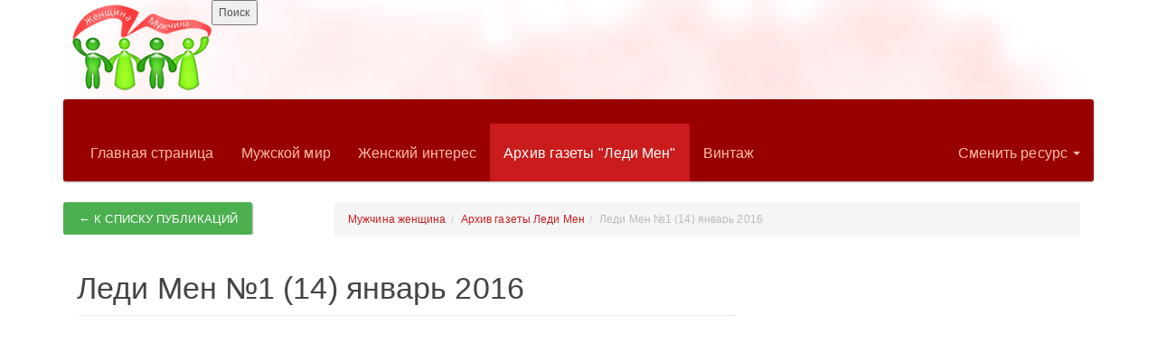

--- FILE ---
content_type: text/html; charset=UTF-8
request_url: http://sibcontek.ru/lady-men/lady-men-archive/ledi-men-1-14-yanvar-2016/
body_size: 5124
content:

<!DOCTYPE html PUBLIC "-//W3C//DTD XHTML 1.0 Transitional//EN"
    "http://www.w3.org/TR/xhtml1/DTD/xhtml1-transitional.dtd">
<html xmlns="http://www.w3.org/1999/xhtml" xml:lang="en">
<head>
  <title>Леди Мен №1 (14) январь 2016</title>
  <link rel="icon" href="/favicon.ico" type="image/x-icon">
  <link rel="shortcut icon" href="/favicon.ico" type="image/x-icon">
  <link rel="stylesheet" href="/css/bootstrap.css" />
  <link rel="stylesheet" href="/css/colorbox.css" />
  <link href='https://fonts.googleapis.com/css?family=Lobster&subset=latin,cyrillic' rel='stylesheet' type='text/css'>
  <link rel="stylesheet" href="/css/index.css" />
  <script src="/js/jquery-1.10.2.min.js" type="text/javascript"></script>
  <script src="/js/bootstrap.min.js" type="text/javascript"></script>
  <script src="/js/bootswatch.js" type="text/javascript"></script>
  <script src="/js/bootstrap-carousel.js" type="text/javascript"></script>
  <script src="/js/jquery.colorbox.js" type="text/javascript"></script>
  <script src="/js/bootstrap-modal.js" type="text/javascript"></script>
    <script src="/js/main.js" type="text/javascript"></script>
  <meta http-equiv="Content-Type" content="text/html; charset=UTF-8" />
<meta name="robots" content="index, follow" />
<meta name="keywords" content="читать онлайн, Леди Мен, январь 2016" />
<meta name="description" content="Номер журнала &amp;quot;Леди Мен&amp;quot; за январь 2016" />
<link href="/bitrix/cache/css/s1/lady-men/kernel_main/kernel_main.css?151050019650918" type="text/css"  rel="stylesheet" />
<link href="/bitrix/cache/css/s1/lady-men/kernel_socialservices/kernel_socialservices.css?15027981834630" type="text/css"  rel="stylesheet" />
<link href="/bitrix/cache/css/s1/lady-men/page_7244bf09e73e233b372899bdd91857d3/page_7244bf09e73e233b372899bdd91857d3.css?1502806599338" type="text/css"  rel="stylesheet" />
<link href="/bitrix/cache/css/s1/lady-men/template_6b4d03bfac1110ea8166562f1d3a8b06/template_6b4d03bfac1110ea8166562f1d3a8b06.css?15027977933078" type="text/css"  data-template-style="true"  rel="stylesheet" />
<script type="text/javascript">if(!window.BX)window.BX={message:function(mess){if(typeof mess=='object') for(var i in mess) BX.message[i]=mess[i]; return true;}};</script>
<script type="text/javascript">(window.BX||top.BX).message({'JS_CORE_LOADING':'Загрузка...','JS_CORE_NO_DATA':'- Нет данных -','JS_CORE_WINDOW_CLOSE':'Закрыть','JS_CORE_WINDOW_EXPAND':'Развернуть','JS_CORE_WINDOW_NARROW':'Свернуть в окно','JS_CORE_WINDOW_SAVE':'Сохранить','JS_CORE_WINDOW_CANCEL':'Отменить','JS_CORE_H':'ч','JS_CORE_M':'м','JS_CORE_S':'с','JSADM_AI_HIDE_EXTRA':'Скрыть лишние','JSADM_AI_ALL_NOTIF':'Показать все','JSADM_AUTH_REQ':'Требуется авторизация!','JS_CORE_WINDOW_AUTH':'Войти','JS_CORE_IMAGE_FULL':'Полный размер'});</script>
<script type="text/javascript">(window.BX||top.BX).message({'LANGUAGE_ID':'ru','FORMAT_DATE':'DD.MM.YYYY','FORMAT_DATETIME':'DD.MM.YYYY HH:MI:SS','COOKIE_PREFIX':'BITRIX_SM','SERVER_TZ_OFFSET':'25200','SITE_ID':'s1','USER_ID':'','SERVER_TIME':'1769116583','USER_TZ_OFFSET':'0','USER_TZ_AUTO':'Y','bitrix_sessid':'341f3ca7eb6902e5c7eed2e7eb2e159f'});</script>


<script type="text/javascript" src="/bitrix/cache/js/s1/lady-men/kernel_main/kernel_main.js?1510500196367704"></script>
<script type="text/javascript" src="/bitrix/cache/js/s1/lady-men/kernel_socialservices/kernel_socialservices.js?15027981831516"></script>
<script type="text/javascript">BX.setJSList(['/bitrix/js/main/core/core.js?144108136394768','/bitrix/js/main/core/core_ajax.js?144108136335166','/bitrix/js/main/json/json2.min.js?14410813633442','/bitrix/js/main/core/core_ls.js?144108136310330','/bitrix/js/main/session.js?14410813633170','/bitrix/js/main/core/core_window.js?144108136396525','/bitrix/js/main/core/core_popup.js?144108136339369','/bitrix/js/main/utils.js?144108136330972','/bitrix/js/main/core/core_date.js?144108136353093','/bitrix/js/socialservices/ss.js?14410813631419','/bitrix/templates/.default/components/bitrix/system.auth.form/in_header/script.js?1441081365143']); </script>
<script type="text/javascript">BX.setCSSList(['/bitrix/js/main/core/css/core.css?14410813638964','/bitrix/js/main/core/css/core_popup.css?144108136328664','/bitrix/js/main/core/css/core_date.css?144108136310189','/bitrix/js/socialservices/css/ss.css?14410813634465','/bitrix/templates/.default/components/bitrix/breadcrumb/.default/style.css?1441081365157','/bitrix/templates/.default/components/bitrix/system.auth.authorize/.default/style.css?14410813651036','/bitrix/templates/.default/components/bitrix/search.form/.default/style.css?1441081365632','/bitrix/templates/.default/components/bitrix/system.auth.form/in_header/style.css?1441081365540','/bitrix/templates/lady-men/styles.css?144108136526']); </script>


<script type="text/javascript" src="/bitrix/cache/js/s1/lady-men/template_b9831060e5b89ec9b49a3616aea91a8c/template_b9831060e5b89ec9b49a3616aea91a8c.js?1502797793340"></script>
<script type="text/javascript">
bxSession.Expand(1440, '341f3ca7eb6902e5c7eed2e7eb2e159f', false, 'ac3a9dddc94b43036785c10f54c7b5b0');
</script>
<script type="text/javascript">var _ba = _ba || []; _ba.push(["aid", "d76e5e408954630e1cc7e961445433f2"]); _ba.push(["host", "sibcontek.ru"]); (function() {var ba = document.createElement("script"); ba.type = "text/javascript"; ba.async = true;ba.src = (document.location.protocol == "https:" ? "https://" : "http://") + "bitrix.info/ba.js";var s = document.getElementsByTagName("script")[0];s.parentNode.insertBefore(ba, s);})();</script>


</head>
<body>
<div id="panel"></div>

<div class="modal" id="login_modal">
  <div class="modal-dialog">
    <div class="modal-content">
      <div class="modal-header">
        <button type="button" class="close" data-dismiss="modal" aria-hidden="true">×</button>
        <h4 class="modal-title">Форма авторизации</h4>
      </div>
      <div class="modal-body">
        

<div class="bx-auth">

	<form name="form_auth" method="post" target="_top" action="/lady-men/lady-men-archive/ledi-men-1-14-yanvar-2016/" class="form-horizontal">

		<input type="hidden" name="AUTH_FORM" value="Y" />
		<input type="hidden" name="TYPE" value="AUTH" />
				<input type="hidden" name="backurl" value="/lady-men/lady-men-archive/ledi-men-1-14-yanvar-2016/" />
				
    <fieldset>

      <legend>Войти на сайт</legend>

      <div class="form-group">
        <label for="inputEmail" class="col-lg-2 control-label">Логин:</label>
        <div class="col-lg-10">
          <input id="inputEmail" class="bx-auth-input form-control" type="text" name="USER_LOGIN" maxlength="255" value="" />
        </div>
      </div>

      <div class="form-group">
        <label for="inputPassword" class="col-lg-2 control-label">Пароль:</label>
        <div class="col-lg-10">
          <input type="password" class="form-control" id="inputPassword" name="USER_PASSWORD" maxlength="255">

          
                    <div class="checkbox">
            <label>
              <input type="checkbox" id="USER_REMEMBER" name="USER_REMEMBER" value="Y" />
              <label for="USER_REMEMBER">Запомнить меня на этом компьютере</label>
            </label>
          </div>
                  </div>
      </div>

      
      <div class="form-group">
        <input type="submit" name="Login" class="btn btn-primary" value="Войти" />
      </div>

              <noindex>
          <div class="form-group">
                      <a href="/lady-men/lady-men-archive/ledi-men-1-14-yanvar-2016/?register=yes" rel="nofollow">Зарегистрироваться</a>
            &nbsp;|&nbsp;
                    <a href="/lady-men/lady-men-archive/ledi-men-1-14-yanvar-2016/?forgot_password=yes" rel="nofollow">Забыли свой пароль?</a>
          </div>
        </noindex>
      
    </fieldset>


	</form>
</div>

<script type="text/javascript">
try{document.form_auth.USER_LOGIN.focus();}catch(e){}
</script>




<div>

  <fieldset>
    <form method="post" name="bx_auth_services" target="_top" action="/lady-men/lady-men-archive/ledi-men-1-14-yanvar-2016/">

              <legend>Войти через соцсети</legend>
      
              <a href="javascript:void(0)" onclick="BX.util.popup('https://oauth.vk.com/authorize?client_id=4681091&amp;redirect_uri=http%3A%2F%2Fsibcontek.ru%2Flady-men%2Flady-men-archive%2Fledi-men-1-14-yanvar-2016%2F%3Fauth_service_id%3DVKontakte&amp;scope=friends,notify,offline,email&amp;response_type=code&amp;state=site_id%3Ds1%26backurl%3D%252Flady-men%252Flady-men-archive%252Fledi-men-1-14-yanvar-2016%252F%253Fcheck_key%253Debda286a1b1c569ab7fa79e5fc775760%26redirect_url%3D%252Flady-men%252Flady-men-archive%252Fledi-men-1-14-yanvar-2016%252F', 660, 425)" class="bx-ss-button vkontakte-button"></a>&nbsp;&nbsp;              <a href="javascript:void(0)" onclick="BX.util.popup('https://www.facebook.com/dialog/oauth?client_id=811438112227989&amp;redirect_uri=http%3A%2F%2Fsibcontek.ru%2Flady-men%2Flady-men-archive%2Fledi-men-1-14-yanvar-2016%2F%3Fauth_service_id%3DFacebook%26check_key%3Debda286a1b1c569ab7fa79e5fc775760%26backurl%3D%252Flady-men%252Flady-men-archive%252Fledi-men-1-14-yanvar-2016%252F&amp;scope=email,user_birthday,publish_stream&amp;display=popup', 580, 400)" class="bx-ss-button facebook-button"></a>&nbsp;&nbsp;      
    </form>
  </fieldset>

</div>

      </div>
    </div>
  </div>
</div>

<div id="main" class="lady-men ">

<div id="head">
  <div class="width">
        <a id="logo" href="/lady-men/"></a>
    
<div id="search" class="search_form">
  <form action="/search/index.php">
    <input type="text" name="q" value="" placeholder="Поиск" class="form-control col-lg-8" maxlength="50" />
    <input name="s" type="submit" class="s_btn" value="Поиск" />
  </form>
</div>  </div>
</div>

<div class="container">

  

<div id="top_menu" class="navbar navbar-inverse">
  <div class="navbar-collapse collapse navbar-inverse-collapse">
    <ul class="nav navbar-nav">


	
	
		
							<li>
          <a href="/">Главная страница</a>
        </li>
			
		
	
	

	
	
		
							<li>
          <a href="/lady-men/men/">Мужской мир</a>
        </li>
			
		
	
	

	
	
		
							<li>
          <a href="/lady-men/women/">Женский интерес</a>
        </li>
			
		
	
	

	
	
		
							<li class="active">
          <a href="/lady-men/lady-men-archive/">Архив газеты &quot;Леди Мен&quot;</a>
        </li>
			
		
	
	

	
	
		
							<li>
          <a href="/lady-men/vintage/">Винтаж</a>
        </li>
			
		
	
	


    </ul>

    <ul class="nav navbar-nav navbar-right">
      <li class="dropdown">
        <a href="#" class="dropdown-toggle" data-toggle="dropdown">Сменить ресурс <b class="caret"></b></a>
        <ul class="dropdown-menu">
          <li><a href="/lady-men">Женщина-мужчина</a></li>
          <li><a href="/journal/">Русский толстый журнал</a></li>
          <li><a href="/fishing/">Томские плесы</a></li>
        </ul>
      </li>
    </ul>

  </div>
</div>


  <div id="index_columns">



<div class="left_sect_menu list-group col-lg-3">

    <a href="/lady-men/lady-men-archive/" class="btn btn-success">&larr; К списку публикаций</a>

  
  
	
</div>


<div class="col-lg-9"><ul class="breadcrumb"><li><a href="/lady-men/" title="Мужчина женщина">Мужчина женщина</a></li><li><a href="/lady-men/lady-men-archive/" title="Архив газеты Леди Мен">Архив газеты Леди Мен</a></li><li class="active">Леди Мен №1 (14) январь 2016</li></ul></div>

<div class="detail_text col-lg-8">

  <h1 class="page-header small_margin_top">Леди Мен №1 (14) январь 2016</h1>

  
  <div>

  
  <iframe width="730px" height="545px" src="https://www.yumpu.com/xx/embed/view/qiV6fckmyuSahKwj" frameborder="0" allowfullscreen="true"  allowtransparency="true"></iframe>

      </div>

</div>

<script type="text/javascript" src="/js/issuu-embed.js"></script>

<script type="text/javascript">
  (function($) {
    $(function() {
      $('#left_sect_18').addClass('active');
    })
  })(jQuery);
</script>





</div>

</div>

<div id="footer" class="col-lg-12">

  <div id="auth_form">
    
<a href="#" data-toggle="modal" data-target="#login_modal" id="login_modal_link" class="login"><span></span>Войти</a>  </div>

  <div class="copy">
    Все права на материалы, опубликованные на сайте, защищены в соответствии с российским и международным законодательством
об авторском праве и смежных правах.<br />
При любом использовании текстовых и фотоматериалов ссылка на http://sibcontek.ru/обязательна.<br />
При полной или частичной перепечатке материалов в интернете гиперссылка на http://sibcontek.ru/ обязательна.<br />
Тел.8 (384-51) 4-83-97; E-mail: <a href="mailto:danranika@mail.ru">danranika@mail.ru</a>  </div>
</div>

</div>
<!-- Yandex.Metrika counter -->
<script type="text/javascript">
(function (d, w, c) {
    (w[c] = w[c] || []).push(function() {
        try {
            w.yaCounter27468318 = new Ya.Metrika({id:27468318,
                    webvisor:true,
                    clickmap:true,
                    trackLinks:true,
                    accurateTrackBounce:true});
        } catch(e) { }
    });

    var n = d.getElementsByTagName("script")[0],
        s = d.createElement("script"),
        f = function () { n.parentNode.insertBefore(s, n); };
    s.type = "text/javascript";
    s.async = true;
    s.src = (d.location.protocol == "https:" ? "https:" : "http:") + "//mc.yandex.ru/metrika/watch.js";

    if (w.opera == "[object Opera]") {
        d.addEventListener("DOMContentLoaded", f, false);
    } else { f(); }
})(document, window, "yandex_metrika_callbacks");
</script>
<noscript><div><img src="//mc.yandex.ru/watch/27468318" style="position:absolute; left:-9999px;" alt="" /></div></noscript>
<!-- /Yandex.Metrika counter -->

</body>
</html>

--- FILE ---
content_type: text/javascript
request_url: http://sibcontek.ru/js/issuu-embed.js
body_size: 162292
content:
/*! ISSUU Embed - v0.1.0 - 2016-07-05
Property of ISSUU: issuu.com  */

!function(a,b,c){function d(){function a(a){return a=a.match(/[\d]+/g),a.length=3,a.join(".")}var b=!1,c="";if(navigator.plugins&&navigator.plugins.length){var d=navigator.plugins["Shockwave Flash"];d&&(b=!0,d.description&&(c=a(d.description))),navigator.plugins["Shockwave Flash 2.0"]&&(b=!0,c="2.0.0.11")}else if(navigator.mimeTypes&&navigator.mimeTypes.length){var e=navigator.mimeTypes["application/x-shockwave-flash"];(b=e&&e.enabledPlugin)&&(c=a(e.enabledPlugin.description))}else try{var f=new ActiveXObject("ShockwaveFlash.ShockwaveFlash.7"),b=!0,c=a(f.GetVariable("$version"))}catch(g){try{f=new ActiveXObject("ShockwaveFlash.ShockwaveFlash.6"),b=!0,c="6.0.21"}catch(h){try{f=new ActiveXObject("ShockwaveFlash.ShockwaveFlash"),b=!0,c=a(f.GetVariable("$version"))}catch(i){}}}return{hasFlash:function(){return b},getVersion:function(){return c},isGoodForIssuu:function(){var a=c.split(".");return parseInt(a[0],10)>=10}}}function e(a){return a?{pingbackProto:"/",pingbackHost:"js/issuu/pingback/",staticProto:"https://",staticHost:"static.issuu.com/",configProto:"",configHost:"/js/issuu/",configPath:"embed/",documentProto:"/",documentHost:"js/issuu/document/",imgProto:"https://",imgHost:"image.isu.pub/",apiHost:"api.issuu.com/",apiPath:"query",exelate:{publisher:"536",website:"001",segment:"2372960"}}:{pingbackProto:"/",pingbackHost:"js/issuu/pingback/",staticProto:"http://",staticHost:"static.issuu.com/",configProto:"",configHost:"/js/issuu/",configPath:"embed/",documentProto:"/",documentHost:"js/issuu/document/",imgProto:"http://",imgHost:"image.isu.pub/",apiHost:"api.issuu.com/",apiPath:"query",exelate:{publisher:"536",website:"001",segment:"2372960",enabled:!0}}}function f(){return A}function g(a){var b=/^([0-9]{1,8})\/([0-9]{1,8}).*$/,c=b.exec(a);return c&&c.length>2?c[1]+"/"+c[2]:w}function h(a){var b=function(a){"use strict";return f().hasOwnProperty(a)&&f()[a].template?f()[a].template.getReader(f()[a].elements[0]):null},c=function(a){"use strict";var b;try{b=z(a)}catch(c){}if(b&&b.length>0){var d=b.attr(u);if(f().hasOwnProperty(d)&&f()[d].template)return f()[d].template.getReader(b)}return null},d=b(a);return null!==d?d:c(a)}function i(b){"use strict";var d=0,e=1,h=2,i=3,j=function(){a.IssuuReaders.loaded||(a.IssuuReaders.loaded=!0,"function"==typeof a.onIssuuReadersLoaded&&a.onIssuuReadersLoaded.call({},a.IssuuReaders))},k=function(){var a=0;return z.each(f(),function(b){a+=f()[b].elements.length}),a},l=function(a){var b;try{b=z(a)}catch(c){return}b.each(function(a,b){var c="embedid",e=g(z(b).attr(u));e===w&&(e=z(b).attr(v),c="docurl"),f()[e]?z.inArray(b,f()[e].elements)>-1||f()[e].elements.push(b):f()[e]={state:d,elements:[b],embedSource:c,errorResponseText:null,template:null}})},m=function(a){var b=g(a);l(b===w?a:"["+u+"="+b+" ]")},n=function(a,b,d){var e=a.config,f=0;z.each(a.elements,function(g,h){if(!z(h).hasClass(y)){z(h).addClass(y);var i=z(h).attr("data-force-reader3")?o.type.READER3:c,l="embedid"===a.embedSource||d?b:1,m=o.get(h.offsetWidth,h.offsetHeight,d?o.type.ERROR:i);null===a.template&&(a.template=m),m.render(h,e,l,function(){++f>=k()&&j()},{responseText:a.errorResponseText})}})},p=function(a){if(f().hasOwnProperty(a)){var b=f()[a];switch(b.state){case h:n(b,a,!1);break;case i:n(b,a,!0);break;case e:break;case d:b.state=e,B.load(a,b.embedSource,function(c){b.config=c,b.state=h,n(b,a,!1)},function(c){b.state=i,b.errorResponseText=c.responseText,n(b,a,!0)})}}},q=function(){z.each(f(),function(a){p(a)})};b===c?l(x):m(b),q()}var j={};j.amd=!1;var k=Date.now(),l="0.1.0-20160705";!function(a,b){function c(a){var b=pa[a]={};return _.each(a.split(ca),function(a,c){b[c]=!0}),b}function d(a,c,d){if(d===b&&1===a.nodeType){var e="data-"+c.replace(ra,"-$1").toLowerCase();if(d=a.getAttribute(e),"string"==typeof d){try{d="true"===d?!0:"false"===d?!1:"null"===d?null:+d+""===d?+d:qa.test(d)?_.parseJSON(d):d}catch(f){}_.data(a,c,d)}else d=b}return d}function e(a){var b;for(b in a)if(("data"!==b||!_.isEmptyObject(a[b]))&&"toJSON"!==b)return!1;return!0}function f(){return!1}function g(){return!0}function h(a){return!a||!a.parentNode||11===a.parentNode.nodeType}function i(a,b){do a=a[b];while(a&&1!==a.nodeType);return a}function k(a,b,c){if(b=b||0,_.isFunction(b))return _.grep(a,function(a,d){var e=!!b.call(a,d,a);return e===c});if(b.nodeType)return _.grep(a,function(a,d){return a===b===c});if("string"==typeof b){var d=_.grep(a,function(a){return 1===a.nodeType});if(La.test(b))return _.filter(b,d,!c);b=_.filter(b,d)}return _.grep(a,function(a,d){return _.inArray(a,b)>=0===c})}function l(a){var b=Oa.split("|"),c=a.createDocumentFragment();if(c.createElement)for(;b.length;)c.createElement(b.pop());return c}function m(a,b){return a.getElementsByTagName(b)[0]||a.appendChild(a.ownerDocument.createElement(b))}function n(a,b){if(1===b.nodeType&&_.hasData(a)){var c,d,e,f=_._data(a),g=_._data(b,f),h=f.events;if(h){delete g.handle,g.events={};for(c in h)for(d=0,e=h[c].length;e>d;d++)_.event.add(b,c,h[c][d])}g.data&&(g.data=_.extend({},g.data))}}function o(a,b){var c;1===b.nodeType&&(b.clearAttributes&&b.clearAttributes(),b.mergeAttributes&&b.mergeAttributes(a),c=b.nodeName.toLowerCase(),"object"===c?(b.parentNode&&(b.outerHTML=a.outerHTML),_.support.html5Clone&&a.innerHTML&&!_.trim(b.innerHTML)&&(b.innerHTML=a.innerHTML)):"input"===c&&Ya.test(a.type)?(b.defaultChecked=b.checked=a.checked,b.value!==a.value&&(b.value=a.value)):"option"===c?b.selected=a.defaultSelected:"input"===c||"textarea"===c?b.defaultValue=a.defaultValue:"script"===c&&b.text!==a.text&&(b.text=a.text),b.removeAttribute(_.expando))}function p(a){return"undefined"!=typeof a.getElementsByTagName?a.getElementsByTagName("*"):"undefined"!=typeof a.querySelectorAll?a.querySelectorAll("*"):[]}function q(a){Ya.test(a.type)&&(a.defaultChecked=a.checked)}function r(a,b){if(b in a)return b;for(var c=b.charAt(0).toUpperCase()+b.slice(1),d=b,e=sb.length;e--;)if(b=sb[e]+c,b in a)return b;return d}function s(a,b){return a=b||a,"none"===_.css(a,"display")||!_.contains(a.ownerDocument,a)}function t(a,b){for(var c,d,e=[],f=0,g=a.length;g>f;f++)c=a[f],c.style&&(e[f]=_._data(c,"olddisplay"),b?(e[f]||"none"!==c.style.display||(c.style.display=""),""===c.style.display&&s(c)&&(e[f]=_._data(c,"olddisplay",x(c.nodeName)))):(d=db(c,"display"),e[f]||"none"===d||_._data(c,"olddisplay",d)));for(f=0;g>f;f++)c=a[f],c.style&&(b&&"none"!==c.style.display&&""!==c.style.display||(c.style.display=b?e[f]||"":"none"));return a}function u(a,b,c){var d=lb.exec(b);return d?Math.max(0,d[1]-(c||0))+(d[2]||"px"):b}function v(a,b,c,d){for(var e=c===(d?"border":"content")?4:"width"===b?1:0,f=0;4>e;e+=2)"margin"===c&&(f+=_.css(a,c+rb[e],!0)),d?("content"===c&&(f-=parseFloat(db(a,"padding"+rb[e]))||0),"margin"!==c&&(f-=parseFloat(db(a,"border"+rb[e]+"Width"))||0)):(f+=parseFloat(db(a,"padding"+rb[e]))||0,"padding"!==c&&(f+=parseFloat(db(a,"border"+rb[e]+"Width"))||0));return f}function w(a,b,c){var d="width"===b?a.offsetWidth:a.offsetHeight,e=!0,f=_.support.boxSizing&&"border-box"===_.css(a,"boxSizing");if(0>=d||null==d){if(d=db(a,b),(0>d||null==d)&&(d=a.style[b]),mb.test(d))return d;e=f&&(_.support.boxSizingReliable||d===a.style[b]),d=parseFloat(d)||0}return d+v(a,b,c||(f?"border":"content"),e)+"px"}function x(a){if(ob[a])return ob[a];var b=_("<"+a+">").appendTo(Q.body),c=b.css("display");return b.remove(),("none"===c||""===c)&&(eb=Q.body.appendChild(eb||_.extend(Q.createElement("iframe"),{frameBorder:0,width:0,height:0})),fb&&eb.createElement||(fb=(eb.contentWindow||eb.contentDocument).document,fb.write("<!doctype html><html><body>"),fb.close()),b=fb.body.appendChild(fb.createElement(a)),c=db(b,"display"),Q.body.removeChild(eb)),ob[a]=c,c}function y(a,b,c,d){var e;if(_.isArray(b))_.each(b,function(b,e){c||vb.test(a)?d(a,e):y(a+"["+("object"==typeof e?b:"")+"]",e,c,d)});else if(c||"object"!==_.type(b))d(a,b);else for(e in b)y(a+"["+e+"]",b[e],c,d)}function z(a){return function(b,c){"string"!=typeof b&&(c=b,b="*");var d,e,f,g=b.toLowerCase().split(ca),h=0,i=g.length;if(_.isFunction(c))for(;i>h;h++)d=g[h],f=/^\+/.test(d),f&&(d=d.substr(1)||"*"),e=a[d]=a[d]||[],e[f?"unshift":"push"](c)}}function A(a,c,d,e,f,g){f=f||c.dataTypes[0],g=g||{},g[f]=!0;for(var h,i=a[f],j=0,k=i?i.length:0,l=a===Lb;k>j&&(l||!h);j++)h=i[j](c,d,e),"string"==typeof h&&(!l||g[h]?h=b:(c.dataTypes.unshift(h),h=A(a,c,d,e,h,g)));return!l&&h||g["*"]||(h=A(a,c,d,e,"*",g)),h}function B(a,c){var d,e,f=_.ajaxSettings.flatOptions||{};for(d in c)c[d]!==b&&((f[d]?a:e||(e={}))[d]=c[d]);e&&_.extend(!0,a,e)}function C(a,c,d){var e,f,g,h,i=a.contents,j=a.dataTypes,k=a.responseFields;for(f in k)f in d&&(c[k[f]]=d[f]);for(;"*"===j[0];)j.shift(),e===b&&(e=a.mimeType||c.getResponseHeader("content-type"));if(e)for(f in i)if(i[f]&&i[f].test(e)){j.unshift(f);break}if(j[0]in d)g=j[0];else{for(f in d){if(!j[0]||a.converters[f+" "+j[0]]){g=f;break}h||(h=f)}g=g||h}return g?(g!==j[0]&&j.unshift(g),d[g]):void 0}function D(a,b){var c,d,e,f,g=a.dataTypes.slice(),h=g[0],i={},j=0;if(a.dataFilter&&(b=a.dataFilter(b,a.dataType)),g[1])for(c in a.converters)i[c.toLowerCase()]=a.converters[c];for(;e=g[++j];)if("*"!==e){if("*"!==h&&h!==e){if(c=i[h+" "+e]||i["* "+e],!c)for(d in i)if(f=d.split(" "),f[1]===e&&(c=i[h+" "+f[0]]||i["* "+f[0]])){c===!0?c=i[d]:i[d]!==!0&&(e=f[0],g.splice(j--,0,e));break}if(c!==!0)if(c&&a["throws"])b=c(b);else try{b=c(b)}catch(k){return{state:"parsererror",error:c?k:"No conversion from "+h+" to "+e}}}h=e}return{state:"success",data:b}}function E(){try{return new a.XMLHttpRequest}catch(b){}}function F(){try{return new a.ActiveXObject("Microsoft.XMLHTTP")}catch(b){}}function G(){return setTimeout(function(){Wb=b},0),Wb=_.now()}function H(a,b){_.each(b,function(b,c){for(var d=(ac[b]||[]).concat(ac["*"]),e=0,f=d.length;f>e;e++)if(d[e].call(a,b,c))return})}function I(a,b,c){var d,e=0,f=_b.length,g=_.Deferred().always(function(){delete h.elem}),h=function(){for(var b=Wb||G(),c=Math.max(0,i.startTime+i.duration-b),d=1-(c/i.duration||0),e=0,f=i.tweens.length;f>e;e++)i.tweens[e].run(d);return g.notifyWith(a,[i,d,c]),1>d&&f?c:(g.resolveWith(a,[i]),!1)},i=g.promise({elem:a,props:_.extend({},b),opts:_.extend(!0,{specialEasing:{}},c),originalProperties:b,originalOptions:c,startTime:Wb||G(),duration:c.duration,tweens:[],createTween:function(b,c,d){var e=_.Tween(a,i.opts,b,c,i.opts.specialEasing[b]||i.opts.easing);return i.tweens.push(e),e},stop:function(b){for(var c=0,d=b?i.tweens.length:0;d>c;c++)i.tweens[c].run(1);return b?g.resolveWith(a,[i,b]):g.rejectWith(a,[i,b]),this}}),j=i.props;for(J(j,i.opts.specialEasing);f>e;e++)if(d=_b[e].call(i,a,j,i.opts))return d;return H(i,j),_.isFunction(i.opts.start)&&i.opts.start.call(a,i),_.fx.timer(_.extend(h,{anim:i,queue:i.opts.queue,elem:a})),i.progress(i.opts.progress).done(i.opts.done,i.opts.complete).fail(i.opts.fail).always(i.opts.always)}function J(a,b){var c,d,e,f,g;for(c in a)if(d=_.camelCase(c),e=b[d],f=a[c],_.isArray(f)&&(e=f[1],f=a[c]=f[0]),c!==d&&(a[d]=f,delete a[c]),g=_.cssHooks[d],g&&"expand"in g){f=g.expand(f),delete a[d];for(c in f)c in a||(a[c]=f[c],b[c]=e)}else b[d]=e}function K(a,b,c){var d,e,f,g,h,i,j,k,l=this,m=a.style,n={},o=[],p=a.nodeType&&s(a);c.queue||(j=_._queueHooks(a,"fx"),null==j.unqueued&&(j.unqueued=0,k=j.empty.fire,j.empty.fire=function(){j.unqueued||k()}),j.unqueued++,l.always(function(){l.always(function(){j.unqueued--,_.queue(a,"fx").length||j.empty.fire()})})),1===a.nodeType&&("height"in b||"width"in b)&&(c.overflow=[m.overflow,m.overflowX,m.overflowY],"inline"===_.css(a,"display")&&"none"===_.css(a,"float")&&(_.support.inlineBlockNeedsLayout&&"inline"!==x(a.nodeName)?m.zoom=1:m.display="inline-block")),c.overflow&&(m.overflow="hidden",_.support.shrinkWrapBlocks||l.done(function(){m.overflow=c.overflow[0],m.overflowX=c.overflow[1],m.overflowY=c.overflow[2]}));for(d in b)if(f=b[d],Yb.exec(f)){if(delete b[d],f===(p?"hide":"show"))continue;o.push(d)}if(g=o.length)for(h=_._data(a,"fxshow")||_._data(a,"fxshow",{}),p?_(a).show():l.done(function(){_(a).hide()}),l.done(function(){var b;_.removeData(a,"fxshow",!0);for(b in n)_.style(a,b,n[b])}),d=0;g>d;d++)e=o[d],i=l.createTween(e,p?h[e]:0),n[e]=h[e]||_.style(a,e),e in h||(h[e]=i.start,p&&(i.end=i.start,i.start="width"===e||"height"===e?1:0))}function L(a,b,c,d,e){return new L.prototype.init(a,b,c,d,e)}function M(a,b){var c,d={height:a},e=0;for(b=b?1:0;4>e;e+=2-b)c=rb[e],d["margin"+c]=d["padding"+c]=a;return b&&(d.opacity=d.width=a),d}function N(a){return _.isWindow(a)?a:9===a.nodeType?a.defaultView||a.parentWindow:!1}var O,P,Q=a.document,R=a.location,S=a.navigator,T=a.jQuery,U=a.$,V=Array.prototype.push,W=Array.prototype.slice,X=Array.prototype.indexOf,Y=Object.prototype.toString,Z=Object.prototype.hasOwnProperty,$=String.prototype.trim,_=function(a,b){return new _.fn.init(a,b,O)},aa=/[\-+]?(?:\d*\.|)\d+(?:[eE][\-+]?\d+|)/.source,ba=/\S/,ca=/\s+/,da=/^[\s\uFEFF\xA0]+|[\s\uFEFF\xA0]+$/g,ea=/^(?:[^#<]*(<[\w\W]+>)[^>]*$|#([\w\-]*)$)/,fa=/^<(\w+)\s*\/?>(?:<\/\1>|)$/,ga=/^[\],:{}\s]*$/,ha=/(?:^|:|,)(?:\s*\[)+/g,ia=/\\(?:["\\\/bfnrt]|u[\da-fA-F]{4})/g,ja=/"[^"\\\r\n]*"|true|false|null|-?(?:\d\d*\.|)\d+(?:[eE][\-+]?\d+|)/g,ka=/^-ms-/,la=/-([\da-z])/gi,ma=function(a,b){return(b+"").toUpperCase()},na=function(){Q.addEventListener?(Q.removeEventListener("DOMContentLoaded",na,!1),_.ready()):"complete"===Q.readyState&&(Q.detachEvent("onreadystatechange",na),_.ready())},oa={};_.fn=_.prototype={constructor:_,init:function(a,c,d){var e,f,g;if(!a)return this;if(a.nodeType)return this.context=this[0]=a,this.length=1,this;if("string"==typeof a){if(e="<"===a.charAt(0)&&">"===a.charAt(a.length-1)&&a.length>=3?[null,a,null]:ea.exec(a),!e||!e[1]&&c)return!c||c.jquery?(c||d).find(a):this.constructor(c).find(a);if(e[1])return c=c instanceof _?c[0]:c,g=c&&c.nodeType?c.ownerDocument||c:Q,a=_.parseHTML(e[1],g,!0),fa.test(e[1])&&_.isPlainObject(c)&&this.attr.call(a,c,!0),_.merge(this,a);if(f=Q.getElementById(e[2]),f&&f.parentNode){if(f.id!==e[2])return d.find(a);this.length=1,this[0]=f}return this.context=Q,this.selector=a,this}return _.isFunction(a)?d.ready(a):(a.selector!==b&&(this.selector=a.selector,this.context=a.context),_.makeArray(a,this))},selector:"",jquery:"1.8.2",length:0,size:function(){return this.length},toArray:function(){return W.call(this)},get:function(a){return null==a?this.toArray():0>a?this[this.length+a]:this[a]},pushStack:function(a,b,c){var d=_.merge(this.constructor(),a);return d.prevObject=this,d.context=this.context,"find"===b?d.selector=this.selector+(this.selector?" ":"")+c:b&&(d.selector=this.selector+"."+b+"("+c+")"),d},each:function(a,b){return _.each(this,a,b)},ready:function(a){return _.ready.promise().done(a),this},eq:function(a){return a=+a,-1===a?this.slice(a):this.slice(a,a+1)},first:function(){return this.eq(0)},last:function(){return this.eq(-1)},slice:function(){return this.pushStack(W.apply(this,arguments),"slice",W.call(arguments).join(","))},map:function(a){return this.pushStack(_.map(this,function(b,c){return a.call(b,c,b)}))},end:function(){return this.prevObject||this.constructor(null)},push:V,sort:[].sort,splice:[].splice},_.fn.init.prototype=_.fn,_.extend=_.fn.extend=function(){var a,c,d,e,f,g,h=arguments[0]||{},i=1,j=arguments.length,k=!1;for("boolean"==typeof h&&(k=h,h=arguments[1]||{},i=2),"object"==typeof h||_.isFunction(h)||(h={}),j===i&&(h=this,--i);j>i;i++)if(null!=(a=arguments[i]))for(c in a)d=h[c],e=a[c],h!==e&&(k&&e&&(_.isPlainObject(e)||(f=_.isArray(e)))?(f?(f=!1,g=d&&_.isArray(d)?d:[]):g=d&&_.isPlainObject(d)?d:{},h[c]=_.extend(k,g,e)):e!==b&&(h[c]=e));return h},_.extend({noConflict:function(b){return a.$===_&&(a.$=U),b&&a.jQuery===_&&(a.jQuery=T),_},isReady:!1,readyWait:1,holdReady:function(a){a?_.readyWait++:_.ready(!0)},ready:function(a){if(a===!0?!--_.readyWait:!_.isReady){if(!Q.body)return setTimeout(_.ready,1);_.isReady=!0,a!==!0&&--_.readyWait>0||(P.resolveWith(Q,[_]),_.fn.trigger&&_(Q).trigger("ready").off("ready"))}},isFunction:function(a){return"function"===_.type(a)},isArray:Array.isArray||function(a){return"array"===_.type(a)},isWindow:function(a){return null!=a&&a==a.window},isNumeric:function(a){return!isNaN(parseFloat(a))&&isFinite(a)},type:function(a){return null==a?String(a):oa[Y.call(a)]||"object"},isPlainObject:function(a){if(!a||"object"!==_.type(a)||a.nodeType||_.isWindow(a))return!1;try{if(a.constructor&&!Z.call(a,"constructor")&&!Z.call(a.constructor.prototype,"isPrototypeOf"))return!1}catch(c){return!1}var d;for(d in a);return d===b||Z.call(a,d)},isEmptyObject:function(a){var b;for(b in a)return!1;return!0},error:function(a){throw new Error(a)},parseHTML:function(a,b,c){var d;return a&&"string"==typeof a?("boolean"==typeof b&&(c=b,b=0),b=b||Q,(d=fa.exec(a))?[b.createElement(d[1])]:(d=_.buildFragment([a],b,c?null:[]),_.merge([],(d.cacheable?_.clone(d.fragment):d.fragment).childNodes))):null},parseJSON:function(b){return b&&"string"==typeof b?(b=_.trim(b),a.JSON&&a.JSON.parse?a.JSON.parse(b):ga.test(b.replace(ia,"@").replace(ja,"]").replace(ha,""))?new Function("return "+b)():void _.error("Invalid JSON: "+b)):null},parseXML:function(c){var d,e;if(!c||"string"!=typeof c)return null;try{a.DOMParser?(e=new DOMParser,d=e.parseFromString(c,"text/xml")):(d=new ActiveXObject("Microsoft.XMLDOM"),d.async="false",d.loadXML(c))}catch(f){d=b}return d&&d.documentElement&&!d.getElementsByTagName("parsererror").length||_.error("Invalid XML: "+c),d},noop:function(){},globalEval:function(b){b&&ba.test(b)&&(a.execScript||function(b){a.eval.call(a,b)})(b)},camelCase:function(a){return a.replace(ka,"ms-").replace(la,ma)},nodeName:function(a,b){return a.nodeName&&a.nodeName.toLowerCase()===b.toLowerCase()},each:function(a,c,d){var e,f=0,g=a.length,h=g===b||_.isFunction(a);if(d)if(h){for(e in a)if(c.apply(a[e],d)===!1)break}else for(;g>f&&c.apply(a[f++],d)!==!1;);else if(h){for(e in a)if(c.call(a[e],e,a[e])===!1)break}else for(;g>f&&c.call(a[f],f,a[f++])!==!1;);return a},trim:$&&!$.call("\ufeff ")?function(a){return null==a?"":$.call(a)}:function(a){return null==a?"":(a+"").replace(da,"")},makeArray:function(a,b){var c,d=b||[];return null!=a&&(c=_.type(a),null==a.length||"string"===c||"function"===c||"regexp"===c||_.isWindow(a)?V.call(d,a):_.merge(d,a)),d},inArray:function(a,b,c){var d;if(b){if(X)return X.call(b,a,c);for(d=b.length,c=c?0>c?Math.max(0,d+c):c:0;d>c;c++)if(c in b&&b[c]===a)return c}return-1},merge:function(a,c){var d=c.length,e=a.length,f=0;if("number"==typeof d)for(;d>f;f++)a[e++]=c[f];else for(;c[f]!==b;)a[e++]=c[f++];return a.length=e,a},grep:function(a,b,c){var d,e=[],f=0,g=a.length;for(c=!!c;g>f;f++)d=!!b(a[f],f),c!==d&&e.push(a[f]);return e},map:function(a,c,d){var e,f,g=[],h=0,i=a.length,j=a instanceof _||i!==b&&"number"==typeof i&&(i>0&&a[0]&&a[i-1]||0===i||_.isArray(a));if(j)for(;i>h;h++)e=c(a[h],h,d),null!=e&&(g[g.length]=e);else for(f in a)e=c(a[f],f,d),null!=e&&(g[g.length]=e);return g.concat.apply([],g)},guid:1,proxy:function(a,c){var d,e,f;return"string"==typeof c&&(d=a[c],c=a,a=d),_.isFunction(a)?(e=W.call(arguments,2),f=function(){return a.apply(c,e.concat(W.call(arguments)))},f.guid=a.guid=a.guid||_.guid++,f):b},access:function(a,c,d,e,f,g,h){var i,j=null==d,k=0,l=a.length;if(d&&"object"==typeof d){for(k in d)_.access(a,c,k,d[k],1,g,e);f=1}else if(e!==b){if(i=h===b&&_.isFunction(e),j&&(i?(i=c,c=function(a,b,c){return i.call(_(a),c)}):(c.call(a,e),c=null)),c)for(;l>k;k++)c(a[k],d,i?e.call(a[k],k,c(a[k],d)):e,h);f=1}return f?a:j?c.call(a):l?c(a[0],d):g},now:function(){return(new Date).getTime()}}),_.ready.promise=function(b){if(!P)if(P=_.Deferred(),"complete"===Q.readyState)setTimeout(_.ready,1);else if(Q.addEventListener)Q.addEventListener("DOMContentLoaded",na,!1),a.addEventListener("load",_.ready,!1);else{Q.attachEvent("onreadystatechange",na),a.attachEvent("onload",_.ready);var c=!1;try{c=null==a.frameElement&&Q.documentElement}catch(d){}c&&c.doScroll&&!function e(){if(!_.isReady){try{c.doScroll("left")}catch(a){return setTimeout(e,50)}_.ready()}}()}return P.promise(b)},_.each("Boolean Number String Function Array Date RegExp Object".split(" "),function(a,b){oa["[object "+b+"]"]=b.toLowerCase()}),O=_(Q);var pa={};_.Callbacks=function(a){a="string"==typeof a?pa[a]||c(a):_.extend({},a);var d,e,f,g,h,i,j=[],k=!a.once&&[],l=function(b){for(d=a.memory&&b,e=!0,i=g||0,g=0,h=j.length,f=!0;j&&h>i;i++)if(j[i].apply(b[0],b[1])===!1&&a.stopOnFalse){d=!1;break}f=!1,j&&(k?k.length&&l(k.shift()):d?j=[]:m.disable())},m={add:function(){if(j){var b=j.length;!function c(b){_.each(b,function(b,d){var e=_.type(d);"function"!==e||a.unique&&m.has(d)?d&&d.length&&"string"!==e&&c(d):j.push(d)})}(arguments),f?h=j.length:d&&(g=b,l(d))}return this},remove:function(){return j&&_.each(arguments,function(a,b){for(var c;(c=_.inArray(b,j,c))>-1;)j.splice(c,1),f&&(h>=c&&h--,i>=c&&i--)}),this},has:function(a){return _.inArray(a,j)>-1},empty:function(){return j=[],this},disable:function(){return j=k=d=b,this},disabled:function(){return!j},lock:function(){return k=b,d||m.disable(),this},locked:function(){return!k},fireWith:function(a,b){return b=b||[],b=[a,b.slice?b.slice():b],!j||e&&!k||(f?k.push(b):l(b)),this},fire:function(){return m.fireWith(this,arguments),this},fired:function(){return!!e}};return m},_.extend({Deferred:function(a){var b=[["resolve","done",_.Callbacks("once memory"),"resolved"],["reject","fail",_.Callbacks("once memory"),"rejected"],["notify","progress",_.Callbacks("memory")]],c="pending",d={state:function(){return c},always:function(){return e.done(arguments).fail(arguments),this},then:function(){var a=arguments;return _.Deferred(function(c){_.each(b,function(b,d){var f=d[0],g=a[b];e[d[1]](_.isFunction(g)?function(){var a=g.apply(this,arguments);a&&_.isFunction(a.promise)?a.promise().done(c.resolve).fail(c.reject).progress(c.notify):c[f+"With"](this===e?c:this,[a])}:c[f])}),a=null}).promise()},promise:function(a){return null!=a?_.extend(a,d):d}},e={};return d.pipe=d.then,_.each(b,function(a,f){var g=f[2],h=f[3];d[f[1]]=g.add,h&&g.add(function(){c=h},b[1^a][2].disable,b[2][2].lock),e[f[0]]=g.fire,e[f[0]+"With"]=g.fireWith}),d.promise(e),a&&a.call(e,e),e},when:function(a){var b,c,d,e=0,f=W.call(arguments),g=f.length,h=1!==g||a&&_.isFunction(a.promise)?g:0,i=1===h?a:_.Deferred(),j=function(a,c,d){return function(e){c[a]=this,d[a]=arguments.length>1?W.call(arguments):e,d===b?i.notifyWith(c,d):--h||i.resolveWith(c,d)}};if(g>1)for(b=new Array(g),c=new Array(g),d=new Array(g);g>e;e++)f[e]&&_.isFunction(f[e].promise)?f[e].promise().done(j(e,d,f)).fail(i.reject).progress(j(e,c,b)):--h;return h||i.resolveWith(d,f),i.promise()}}),_.support=function(){var b,c,d,e,f,g,h,i,j,k,l,m=Q.createElement("div");if(m.setAttribute("className","t"),m.innerHTML="  <link/><table></table><a href='/a'>a</a><input type='checkbox'/>",c=m.getElementsByTagName("*"),d=m.getElementsByTagName("a")[0],d.style.cssText="top:1px;float:left;opacity:.5",!c||!c.length)return{};e=Q.createElement("select"),f=e.appendChild(Q.createElement("option")),g=m.getElementsByTagName("input")[0],b={leadingWhitespace:3===m.firstChild.nodeType,tbody:!m.getElementsByTagName("tbody").length,htmlSerialize:!!m.getElementsByTagName("link").length,style:/top/.test(d.getAttribute("style")),hrefNormalized:"/a"===d.getAttribute("href"),opacity:/^0.5/.test(d.style.opacity),cssFloat:!!d.style.cssFloat,checkOn:"on"===g.value,optSelected:f.selected,getSetAttribute:"t"!==m.className,enctype:!!Q.createElement("form").enctype,html5Clone:"<:nav></:nav>"!==Q.createElement("nav").cloneNode(!0).outerHTML,boxModel:"CSS1Compat"===Q.compatMode,submitBubbles:!0,changeBubbles:!0,focusinBubbles:!1,deleteExpando:!0,noCloneEvent:!0,inlineBlockNeedsLayout:!1,shrinkWrapBlocks:!1,reliableMarginRight:!0,boxSizingReliable:!0,pixelPosition:!1},g.checked=!0,b.noCloneChecked=g.cloneNode(!0).checked,e.disabled=!0,b.optDisabled=!f.disabled;try{delete m.test}catch(n){b.deleteExpando=!1}if(!m.addEventListener&&m.attachEvent&&m.fireEvent&&(m.attachEvent("onclick",l=function(){b.noCloneEvent=!1}),m.cloneNode(!0).fireEvent("onclick"),m.detachEvent("onclick",l)),g=Q.createElement("input"),g.value="t",g.setAttribute("type","radio"),b.radioValue="t"===g.value,g.setAttribute("checked","checked"),g.setAttribute("name","t"),m.appendChild(g),h=Q.createDocumentFragment(),h.appendChild(m.lastChild),b.checkClone=h.cloneNode(!0).cloneNode(!0).lastChild.checked,b.appendChecked=g.checked,h.removeChild(g),h.appendChild(m),m.attachEvent)for(j in{submit:!0,change:!0,focusin:!0})i="on"+j,k=i in m,k||(m.setAttribute(i,"return;"),k="function"==typeof m[i]),b[j+"Bubbles"]=k;return _(function(){var c,d,e,f,g="padding:0;margin:0;border:0;display:block;overflow:hidden;",h=Q.getElementsByTagName("body")[0];h&&(c=Q.createElement("div"),c.style.cssText="visibility:hidden;border:0;width:0;height:0;position:static;top:0;margin-top:1px",h.insertBefore(c,h.firstChild),d=Q.createElement("div"),c.appendChild(d),d.innerHTML="<table><tr><td></td><td>t</td></tr></table>",e=d.getElementsByTagName("td"),e[0].style.cssText="padding:0;margin:0;border:0;display:none",k=0===e[0].offsetHeight,e[0].style.display="",e[1].style.display="none",b.reliableHiddenOffsets=k&&0===e[0].offsetHeight,d.innerHTML="",d.style.cssText="box-sizing:border-box;-moz-box-sizing:border-box;-webkit-box-sizing:border-box;padding:1px;border:1px;display:block;width:4px;margin-top:1%;position:absolute;top:1%;",b.boxSizing=4===d.offsetWidth,b.doesNotIncludeMarginInBodyOffset=1!==h.offsetTop,a.getComputedStyle&&(b.pixelPosition="1%"!==(a.getComputedStyle(d,null)||{}).top,b.boxSizingReliable="4px"===(a.getComputedStyle(d,null)||{width:"4px"}).width,f=Q.createElement("div"),f.style.cssText=d.style.cssText=g,f.style.marginRight=f.style.width="0",d.style.width="1px",d.appendChild(f),b.reliableMarginRight=!parseFloat((a.getComputedStyle(f,null)||{}).marginRight)),"undefined"!=typeof d.style.zoom&&(d.innerHTML="",d.style.cssText=g+"width:1px;padding:1px;display:inline;zoom:1",b.inlineBlockNeedsLayout=3===d.offsetWidth,d.style.display="block",d.style.overflow="visible",d.innerHTML="<div></div>",d.firstChild.style.width="5px",b.shrinkWrapBlocks=3!==d.offsetWidth,c.style.zoom=1),h.removeChild(c),c=d=e=f=null)}),h.removeChild(m),c=d=e=f=g=h=m=null,b}();var qa=/(?:\{[\s\S]*\}|\[[\s\S]*\])$/,ra=/([A-Z])/g;_.extend({cache:{},deletedIds:[],uuid:0,expando:"jQuery"+(_.fn.jquery+Math.random()).replace(/\D/g,""),noData:{embed:!0,object:"clsid:D27CDB6E-AE6D-11cf-96B8-444553540000",applet:!0},hasData:function(a){return a=a.nodeType?_.cache[a[_.expando]]:a[_.expando],!!a&&!e(a)},data:function(a,c,d,e){if(_.acceptData(a)){var f,g,h=_.expando,i="string"==typeof c,j=a.nodeType,k=j?_.cache:a,l=j?a[h]:a[h]&&h;if(l&&k[l]&&(e||k[l].data)||!i||d!==b)return l||(j?a[h]=l=_.deletedIds.pop()||_.guid++:l=h),k[l]||(k[l]={},j||(k[l].toJSON=_.noop)),("object"==typeof c||"function"==typeof c)&&(e?k[l]=_.extend(k[l],c):k[l].data=_.extend(k[l].data,c)),f=k[l],e||(f.data||(f.data={}),f=f.data),d!==b&&(f[_.camelCase(c)]=d),i?(g=f[c],null==g&&(g=f[_.camelCase(c)])):g=f,g}},removeData:function(a,b,c){if(_.acceptData(a)){var d,f,g,h=a.nodeType,i=h?_.cache:a,j=h?a[_.expando]:_.expando;if(i[j]){if(b&&(d=c?i[j]:i[j].data)){_.isArray(b)||(b in d?b=[b]:(b=_.camelCase(b),b=b in d?[b]:b.split(" ")));for(f=0,g=b.length;g>f;f++)delete d[b[f]];if(!(c?e:_.isEmptyObject)(d))return}(c||(delete i[j].data,e(i[j])))&&(h?_.cleanData([a],!0):_.support.deleteExpando||i!=i.window?delete i[j]:i[j]=null)}}},_data:function(a,b,c){return _.data(a,b,c,!0)},acceptData:function(a){var b=a.nodeName&&_.noData[a.nodeName.toLowerCase()];return!b||b!==!0&&a.getAttribute("classid")===b}}),_.fn.extend({data:function(a,c){var e,f,g,h,i,j=this[0],k=0,l=null;if(a===b){if(this.length&&(l=_.data(j),1===j.nodeType&&!_._data(j,"parsedAttrs"))){for(g=j.attributes,i=g.length;i>k;k++)h=g[k].name,h.indexOf("data-")||(h=_.camelCase(h.substring(5)),d(j,h,l[h]));_._data(j,"parsedAttrs",!0)}return l}return"object"==typeof a?this.each(function(){_.data(this,a)}):(e=a.split(".",2),e[1]=e[1]?"."+e[1]:"",f=e[1]+"!",_.access(this,function(c){return c===b?(l=this.triggerHandler("getData"+f,[e[0]]),l===b&&j&&(l=_.data(j,a),l=d(j,a,l)),l===b&&e[1]?this.data(e[0]):l):(e[1]=c,void this.each(function(){var b=_(this);b.triggerHandler("setData"+f,e),_.data(this,a,c),b.triggerHandler("changeData"+f,e)}))},null,c,arguments.length>1,null,!1))},removeData:function(a){return this.each(function(){_.removeData(this,a)})}}),_.extend({queue:function(a,b,c){var d;return a?(b=(b||"fx")+"queue",d=_._data(a,b),c&&(!d||_.isArray(c)?d=_._data(a,b,_.makeArray(c)):d.push(c)),d||[]):void 0},dequeue:function(a,b){b=b||"fx";var c=_.queue(a,b),d=c.length,e=c.shift(),f=_._queueHooks(a,b),g=function(){_.dequeue(a,b)};"inprogress"===e&&(e=c.shift(),d--),e&&("fx"===b&&c.unshift("inprogress"),delete f.stop,e.call(a,g,f)),!d&&f&&f.empty.fire()},_queueHooks:function(a,b){var c=b+"queueHooks";return _._data(a,c)||_._data(a,c,{empty:_.Callbacks("once memory").add(function(){_.removeData(a,b+"queue",!0),_.removeData(a,c,!0)})})}}),_.fn.extend({queue:function(a,c){var d=2;return"string"!=typeof a&&(c=a,a="fx",d--),arguments.length<d?_.queue(this[0],a):c===b?this:this.each(function(){var b=_.queue(this,a,c);_._queueHooks(this,a),"fx"===a&&"inprogress"!==b[0]&&_.dequeue(this,a)})},dequeue:function(a){return this.each(function(){_.dequeue(this,a)})},delay:function(a,b){return a=_.fx?_.fx.speeds[a]||a:a,b=b||"fx",this.queue(b,function(b,c){var d=setTimeout(b,a);c.stop=function(){clearTimeout(d)}})},clearQueue:function(a){return this.queue(a||"fx",[])},promise:function(a,c){var d,e=1,f=_.Deferred(),g=this,h=this.length,i=function(){--e||f.resolveWith(g,[g])};for("string"!=typeof a&&(c=a,a=b),a=a||"fx";h--;)d=_._data(g[h],a+"queueHooks"),d&&d.empty&&(e++,d.empty.add(i));return i(),f.promise(c)}});var sa,ta,ua,va=/[\t\r\n]/g,wa=/\r/g,xa=/^(?:button|input)$/i,ya=/^(?:button|input|object|select|textarea)$/i,za=/^a(?:rea|)$/i,Aa=/^(?:autofocus|autoplay|async|checked|controls|defer|disabled|hidden|loop|multiple|open|readonly|required|scoped|selected)$/i,Ba=_.support.getSetAttribute;_.fn.extend({attr:function(a,b){return _.access(this,_.attr,a,b,arguments.length>1)},removeAttr:function(a){return this.each(function(){_.removeAttr(this,a)})},prop:function(a,b){return _.access(this,_.prop,a,b,arguments.length>1)},removeProp:function(a){return a=_.propFix[a]||a,this.each(function(){try{this[a]=b,delete this[a]}catch(c){}})},addClass:function(a){var b,c,d,e,f,g,h;if(_.isFunction(a))return this.each(function(b){_(this).addClass(a.call(this,b,this.className))});if(a&&"string"==typeof a)for(b=a.split(ca),c=0,d=this.length;d>c;c++)if(e=this[c],1===e.nodeType)if(e.className||1!==b.length){for(f=" "+e.className+" ",g=0,h=b.length;h>g;g++)f.indexOf(" "+b[g]+" ")<0&&(f+=b[g]+" ");e.className=_.trim(f)}else e.className=a;return this},removeClass:function(a){var c,d,e,f,g,h,i;if(_.isFunction(a))return this.each(function(b){_(this).removeClass(a.call(this,b,this.className))});if(a&&"string"==typeof a||a===b)for(c=(a||"").split(ca),h=0,i=this.length;i>h;h++)if(e=this[h],1===e.nodeType&&e.className){for(d=(" "+e.className+" ").replace(va," "),f=0,g=c.length;g>f;f++)for(;d.indexOf(" "+c[f]+" ")>=0;)d=d.replace(" "+c[f]+" "," ");e.className=a?_.trim(d):""}return this},toggleClass:function(a,b){var c=typeof a,d="boolean"==typeof b;return _.isFunction(a)?this.each(function(c){_(this).toggleClass(a.call(this,c,this.className,b),b)}):this.each(function(){if("string"===c)for(var e,f=0,g=_(this),h=b,i=a.split(ca);e=i[f++];)h=d?h:!g.hasClass(e),g[h?"addClass":"removeClass"](e);else("undefined"===c||"boolean"===c)&&(this.className&&_._data(this,"__className__",this.className),this.className=this.className||a===!1?"":_._data(this,"__className__")||"")})},hasClass:function(a){for(var b=" "+a+" ",c=0,d=this.length;d>c;c++)if(1===this[c].nodeType&&(" "+this[c].className+" ").replace(va," ").indexOf(b)>=0)return!0;return!1},val:function(a){var c,d,e,f=this[0];{if(arguments.length)return e=_.isFunction(a),
this.each(function(d){var f,g=_(this);1===this.nodeType&&(f=e?a.call(this,d,g.val()):a,null==f?f="":"number"==typeof f?f+="":_.isArray(f)&&(f=_.map(f,function(a){return null==a?"":a+""})),c=_.valHooks[this.type]||_.valHooks[this.nodeName.toLowerCase()],c&&"set"in c&&c.set(this,f,"value")!==b||(this.value=f))});if(f)return c=_.valHooks[f.type]||_.valHooks[f.nodeName.toLowerCase()],c&&"get"in c&&(d=c.get(f,"value"))!==b?d:(d=f.value,"string"==typeof d?d.replace(wa,""):null==d?"":d)}}}),_.extend({valHooks:{option:{get:function(a){var b=a.attributes.value;return!b||b.specified?a.value:a.text}},select:{get:function(a){var b,c,d,e,f=a.selectedIndex,g=[],h=a.options,i="select-one"===a.type;if(0>f)return null;for(c=i?f:0,d=i?f+1:h.length;d>c;c++)if(e=h[c],e.selected&&(_.support.optDisabled?!e.disabled:null===e.getAttribute("disabled"))&&(!e.parentNode.disabled||!_.nodeName(e.parentNode,"optgroup"))){if(b=_(e).val(),i)return b;g.push(b)}return i&&!g.length&&h.length?_(h[f]).val():g},set:function(a,b){var c=_.makeArray(b);return _(a).find("option").each(function(){this.selected=_.inArray(_(this).val(),c)>=0}),c.length||(a.selectedIndex=-1),c}}},attrFn:{},attr:function(a,c,d,e){var f,g,h,i=a.nodeType;if(a&&3!==i&&8!==i&&2!==i)return e&&_.isFunction(_.fn[c])?_(a)[c](d):"undefined"==typeof a.getAttribute?_.prop(a,c,d):(h=1!==i||!_.isXMLDoc(a),h&&(c=c.toLowerCase(),g=_.attrHooks[c]||(Aa.test(c)?ta:sa)),d!==b?null===d?void _.removeAttr(a,c):g&&"set"in g&&h&&(f=g.set(a,d,c))!==b?f:(a.setAttribute(c,d+""),d):g&&"get"in g&&h&&null!==(f=g.get(a,c))?f:(f=a.getAttribute(c),null===f?b:f))},removeAttr:function(a,b){var c,d,e,f,g=0;if(b&&1===a.nodeType)for(d=b.split(ca);g<d.length;g++)e=d[g],e&&(c=_.propFix[e]||e,f=Aa.test(e),f||_.attr(a,e,""),a.removeAttribute(Ba?e:c),f&&c in a&&(a[c]=!1))},attrHooks:{type:{set:function(a,b){if(xa.test(a.nodeName)&&a.parentNode)_.error("type property can't be changed");else if(!_.support.radioValue&&"radio"===b&&_.nodeName(a,"input")){var c=a.value;return a.setAttribute("type",b),c&&(a.value=c),b}}},value:{get:function(a,b){return sa&&_.nodeName(a,"button")?sa.get(a,b):b in a?a.value:null},set:function(a,b,c){return sa&&_.nodeName(a,"button")?sa.set(a,b,c):void(a.value=b)}}},propFix:{tabindex:"tabIndex",readonly:"readOnly","for":"htmlFor","class":"className",maxlength:"maxLength",cellspacing:"cellSpacing",cellpadding:"cellPadding",rowspan:"rowSpan",colspan:"colSpan",usemap:"useMap",frameborder:"frameBorder",contenteditable:"contentEditable"},prop:function(a,c,d){var e,f,g,h=a.nodeType;if(a&&3!==h&&8!==h&&2!==h)return g=1!==h||!_.isXMLDoc(a),g&&(c=_.propFix[c]||c,f=_.propHooks[c]),d!==b?f&&"set"in f&&(e=f.set(a,d,c))!==b?e:a[c]=d:f&&"get"in f&&null!==(e=f.get(a,c))?e:a[c]},propHooks:{tabIndex:{get:function(a){var c=a.getAttributeNode("tabindex");return c&&c.specified?parseInt(c.value,10):ya.test(a.nodeName)||za.test(a.nodeName)&&a.href?0:b}}}}),ta={get:function(a,c){var d,e=_.prop(a,c);return e===!0||"boolean"!=typeof e&&(d=a.getAttributeNode(c))&&d.nodeValue!==!1?c.toLowerCase():b},set:function(a,b,c){var d;return b===!1?_.removeAttr(a,c):(d=_.propFix[c]||c,d in a&&(a[d]=!0),a.setAttribute(c,c.toLowerCase())),c}},Ba||(ua={name:!0,id:!0,coords:!0},sa=_.valHooks.button={get:function(a,c){var d;return d=a.getAttributeNode(c),d&&(ua[c]?""!==d.value:d.specified)?d.value:b},set:function(a,b,c){var d=a.getAttributeNode(c);return d||(d=Q.createAttribute(c),a.setAttributeNode(d)),d.value=b+""}},_.each(["width","height"],function(a,b){_.attrHooks[b]=_.extend(_.attrHooks[b],{set:function(a,c){return""===c?(a.setAttribute(b,"auto"),c):void 0}})}),_.attrHooks.contenteditable={get:sa.get,set:function(a,b,c){""===b&&(b="false"),sa.set(a,b,c)}}),_.support.hrefNormalized||_.each(["href","src","width","height"],function(a,c){_.attrHooks[c]=_.extend(_.attrHooks[c],{get:function(a){var d=a.getAttribute(c,2);return null===d?b:d}})}),_.support.style||(_.attrHooks.style={get:function(a){return a.style.cssText.toLowerCase()||b},set:function(a,b){return a.style.cssText=b+""}}),_.support.optSelected||(_.propHooks.selected=_.extend(_.propHooks.selected,{get:function(a){var b=a.parentNode;return b&&(b.selectedIndex,b.parentNode&&b.parentNode.selectedIndex),null}})),_.support.enctype||(_.propFix.enctype="encoding"),_.support.checkOn||_.each(["radio","checkbox"],function(){_.valHooks[this]={get:function(a){return null===a.getAttribute("value")?"on":a.value}}}),_.each(["radio","checkbox"],function(){_.valHooks[this]=_.extend(_.valHooks[this],{set:function(a,b){return _.isArray(b)?a.checked=_.inArray(_(a).val(),b)>=0:void 0}})});var Ca=/^(?:textarea|input|select)$/i,Da=/^([^\.]*|)(?:\.(.+)|)$/,Ea=/(?:^|\s)hover(\.\S+|)\b/,Fa=/^key/,Ga=/^(?:mouse|contextmenu)|click/,Ha=/^(?:focusinfocus|focusoutblur)$/,Ia=function(a){return _.event.special.hover?a:a.replace(Ea,"mouseenter$1 mouseleave$1")};_.event={add:function(a,c,d,e,f){var g,h,i,j,k,l,m,n,o,p,q;if(3!==a.nodeType&&8!==a.nodeType&&c&&d&&(g=_._data(a))){for(d.handler&&(o=d,d=o.handler,f=o.selector),d.guid||(d.guid=_.guid++),i=g.events,i||(g.events=i={}),h=g.handle,h||(g.handle=h=function(a){return"undefined"==typeof _||a&&_.event.triggered===a.type?b:_.event.dispatch.apply(h.elem,arguments)},h.elem=a),c=_.trim(Ia(c)).split(" "),j=0;j<c.length;j++)k=Da.exec(c[j])||[],l=k[1],m=(k[2]||"").split(".").sort(),q=_.event.special[l]||{},l=(f?q.delegateType:q.bindType)||l,q=_.event.special[l]||{},n=_.extend({type:l,origType:k[1],data:e,handler:d,guid:d.guid,selector:f,needsContext:f&&_.expr.match.needsContext.test(f),namespace:m.join(".")},o),p=i[l],p||(p=i[l]=[],p.delegateCount=0,q.setup&&q.setup.call(a,e,m,h)!==!1||(a.addEventListener?a.addEventListener(l,h,!1):a.attachEvent&&a.attachEvent("on"+l,h))),q.add&&(q.add.call(a,n),n.handler.guid||(n.handler.guid=d.guid)),f?p.splice(p.delegateCount++,0,n):p.push(n),_.event.global[l]=!0;a=null}},global:{},remove:function(a,b,c,d,e){var f,g,h,i,j,k,l,m,n,o,p,q=_.hasData(a)&&_._data(a);if(q&&(m=q.events)){for(b=_.trim(Ia(b||"")).split(" "),f=0;f<b.length;f++)if(g=Da.exec(b[f])||[],h=i=g[1],j=g[2],h){for(n=_.event.special[h]||{},h=(d?n.delegateType:n.bindType)||h,o=m[h]||[],k=o.length,j=j?new RegExp("(^|\\.)"+j.split(".").sort().join("\\.(?:.*\\.|)")+"(\\.|$)"):null,l=0;l<o.length;l++)p=o[l],!e&&i!==p.origType||c&&c.guid!==p.guid||j&&!j.test(p.namespace)||d&&d!==p.selector&&("**"!==d||!p.selector)||(o.splice(l--,1),p.selector&&o.delegateCount--,n.remove&&n.remove.call(a,p));0===o.length&&k!==o.length&&(n.teardown&&n.teardown.call(a,j,q.handle)!==!1||_.removeEvent(a,h,q.handle),delete m[h])}else for(h in m)_.event.remove(a,h+b[f],c,d,!0);_.isEmptyObject(m)&&(delete q.handle,_.removeData(a,"events",!0))}},customEvent:{getData:!0,setData:!0,changeData:!0},trigger:function(c,d,e,f){if(!e||3!==e.nodeType&&8!==e.nodeType){var g,h,i,j,k,l,m,n,o,p,q=c.type||c,r=[];if(!Ha.test(q+_.event.triggered)&&(q.indexOf("!")>=0&&(q=q.slice(0,-1),h=!0),q.indexOf(".")>=0&&(r=q.split("."),q=r.shift(),r.sort()),e&&!_.event.customEvent[q]||_.event.global[q]))if(c="object"==typeof c?c[_.expando]?c:new _.Event(q,c):new _.Event(q),c.type=q,c.isTrigger=!0,c.exclusive=h,c.namespace=r.join("."),c.namespace_re=c.namespace?new RegExp("(^|\\.)"+r.join("\\.(?:.*\\.|)")+"(\\.|$)"):null,l=q.indexOf(":")<0?"on"+q:"",e){if(c.result=b,c.target||(c.target=e),d=null!=d?_.makeArray(d):[],d.unshift(c),m=_.event.special[q]||{},!m.trigger||m.trigger.apply(e,d)!==!1){if(o=[[e,m.bindType||q]],!f&&!m.noBubble&&!_.isWindow(e)){for(p=m.delegateType||q,j=Ha.test(p+q)?e:e.parentNode,k=e;j;j=j.parentNode)o.push([j,p]),k=j;k===(e.ownerDocument||Q)&&o.push([k.defaultView||k.parentWindow||a,p])}for(i=0;i<o.length&&!c.isPropagationStopped();i++)j=o[i][0],c.type=o[i][1],n=(_._data(j,"events")||{})[c.type]&&_._data(j,"handle"),n&&n.apply(j,d),n=l&&j[l],n&&_.acceptData(j)&&n.apply&&n.apply(j,d)===!1&&c.preventDefault();return c.type=q,f||c.isDefaultPrevented()||m._default&&m._default.apply(e.ownerDocument,d)!==!1||"click"===q&&_.nodeName(e,"a")||!_.acceptData(e)||l&&e[q]&&("focus"!==q&&"blur"!==q||0!==c.target.offsetWidth)&&!_.isWindow(e)&&(k=e[l],k&&(e[l]=null),_.event.triggered=q,e[q](),_.event.triggered=b,k&&(e[l]=k)),c.result}}else{g=_.cache;for(i in g)g[i].events&&g[i].events[q]&&_.event.trigger(c,d,g[i].handle.elem,!0)}}},dispatch:function(c){c=_.event.fix(c||a.event);var d,e,f,g,h,i,j,k,l,m=(_._data(this,"events")||{})[c.type]||[],n=m.delegateCount,o=W.call(arguments),p=!c.exclusive&&!c.namespace,q=_.event.special[c.type]||{},r=[];if(o[0]=c,c.delegateTarget=this,!q.preDispatch||q.preDispatch.call(this,c)!==!1){if(n&&(!c.button||"click"!==c.type))for(f=c.target;f!=this;f=f.parentNode||this)if(f.disabled!==!0||"click"!==c.type){for(h={},j=[],d=0;n>d;d++)k=m[d],l=k.selector,h[l]===b&&(h[l]=k.needsContext?_(l,this).index(f)>=0:_.find(l,this,null,[f]).length),h[l]&&j.push(k);j.length&&r.push({elem:f,matches:j})}for(m.length>n&&r.push({elem:this,matches:m.slice(n)}),d=0;d<r.length&&!c.isPropagationStopped();d++)for(i=r[d],c.currentTarget=i.elem,e=0;e<i.matches.length&&!c.isImmediatePropagationStopped();e++)k=i.matches[e],(p||!c.namespace&&!k.namespace||c.namespace_re&&c.namespace_re.test(k.namespace))&&(c.data=k.data,c.handleObj=k,g=((_.event.special[k.origType]||{}).handle||k.handler).apply(i.elem,o),g!==b&&(c.result=g,g===!1&&(c.preventDefault(),c.stopPropagation())));return q.postDispatch&&q.postDispatch.call(this,c),c.result}},props:"attrChange attrName relatedNode srcElement altKey bubbles cancelable ctrlKey currentTarget eventPhase metaKey relatedTarget shiftKey target timeStamp view which".split(" "),fixHooks:{},keyHooks:{props:"char charCode key keyCode".split(" "),filter:function(a,b){return null==a.which&&(a.which=null!=b.charCode?b.charCode:b.keyCode),a}},mouseHooks:{props:"button buttons clientX clientY fromElement offsetX offsetY pageX pageY screenX screenY toElement".split(" "),filter:function(a,c){var d,e,f,g=c.button,h=c.fromElement;return null==a.pageX&&null!=c.clientX&&(d=a.target.ownerDocument||Q,e=d.documentElement,f=d.body,a.pageX=c.clientX+(e&&e.scrollLeft||f&&f.scrollLeft||0)-(e&&e.clientLeft||f&&f.clientLeft||0),a.pageY=c.clientY+(e&&e.scrollTop||f&&f.scrollTop||0)-(e&&e.clientTop||f&&f.clientTop||0)),!a.relatedTarget&&h&&(a.relatedTarget=h===a.target?c.toElement:h),a.which||g===b||(a.which=1&g?1:2&g?3:4&g?2:0),a}},fix:function(a){if(a[_.expando])return a;var b,c,d=a,e=_.event.fixHooks[a.type]||{},f=e.props?this.props.concat(e.props):this.props;for(a=_.Event(d),b=f.length;b;)c=f[--b],a[c]=d[c];return a.target||(a.target=d.srcElement||Q),3===a.target.nodeType&&(a.target=a.target.parentNode),a.metaKey=!!a.metaKey,e.filter?e.filter(a,d):a},special:{load:{noBubble:!0},focus:{delegateType:"focusin"},blur:{delegateType:"focusout"},beforeunload:{setup:function(a,b,c){_.isWindow(this)&&(this.onbeforeunload=c)},teardown:function(a,b){this.onbeforeunload===b&&(this.onbeforeunload=null)}}},simulate:function(a,b,c,d){var e=_.extend(new _.Event,c,{type:a,isSimulated:!0,originalEvent:{}});d?_.event.trigger(e,null,b):_.event.dispatch.call(b,e),e.isDefaultPrevented()&&c.preventDefault()}},_.event.handle=_.event.dispatch,_.removeEvent=Q.removeEventListener?function(a,b,c){a.removeEventListener&&a.removeEventListener(b,c,!1)}:function(a,b,c){var d="on"+b;a.detachEvent&&("undefined"==typeof a[d]&&(a[d]=null),a.detachEvent(d,c))},_.Event=function(a,b){return this instanceof _.Event?(a&&a.type?(this.originalEvent=a,this.type=a.type,this.isDefaultPrevented=a.defaultPrevented||a.returnValue===!1||a.getPreventDefault&&a.getPreventDefault()?g:f):this.type=a,b&&_.extend(this,b),this.timeStamp=a&&a.timeStamp||_.now(),void(this[_.expando]=!0)):new _.Event(a,b)},_.Event.prototype={preventDefault:function(){this.isDefaultPrevented=g;var a=this.originalEvent;a&&(a.preventDefault?a.preventDefault():a.returnValue=!1)},stopPropagation:function(){this.isPropagationStopped=g;var a=this.originalEvent;a&&(a.stopPropagation&&a.stopPropagation(),a.cancelBubble=!0)},stopImmediatePropagation:function(){this.isImmediatePropagationStopped=g,this.stopPropagation()},isDefaultPrevented:f,isPropagationStopped:f,isImmediatePropagationStopped:f},_.each({mouseenter:"mouseover",mouseleave:"mouseout"},function(a,b){_.event.special[a]={delegateType:b,bindType:b,handle:function(a){var c,d=this,e=a.relatedTarget,f=a.handleObj;f.selector;return(!e||e!==d&&!_.contains(d,e))&&(a.type=f.origType,c=f.handler.apply(this,arguments),a.type=b),c}}}),_.support.submitBubbles||(_.event.special.submit={setup:function(){return _.nodeName(this,"form")?!1:void _.event.add(this,"click._submit keypress._submit",function(a){var c=a.target,d=_.nodeName(c,"input")||_.nodeName(c,"button")?c.form:b;d&&!_._data(d,"_submit_attached")&&(_.event.add(d,"submit._submit",function(a){a._submit_bubble=!0}),_._data(d,"_submit_attached",!0))})},postDispatch:function(a){a._submit_bubble&&(delete a._submit_bubble,this.parentNode&&!a.isTrigger&&_.event.simulate("submit",this.parentNode,a,!0))},teardown:function(){return _.nodeName(this,"form")?!1:void _.event.remove(this,"._submit")}}),_.support.changeBubbles||(_.event.special.change={setup:function(){return Ca.test(this.nodeName)?(("checkbox"===this.type||"radio"===this.type)&&(_.event.add(this,"propertychange._change",function(a){"checked"===a.originalEvent.propertyName&&(this._just_changed=!0)}),_.event.add(this,"click._change",function(a){this._just_changed&&!a.isTrigger&&(this._just_changed=!1),_.event.simulate("change",this,a,!0)})),!1):void _.event.add(this,"beforeactivate._change",function(a){var b=a.target;Ca.test(b.nodeName)&&!_._data(b,"_change_attached")&&(_.event.add(b,"change._change",function(a){!this.parentNode||a.isSimulated||a.isTrigger||_.event.simulate("change",this.parentNode,a,!0)}),_._data(b,"_change_attached",!0))})},handle:function(a){var b=a.target;return this!==b||a.isSimulated||a.isTrigger||"radio"!==b.type&&"checkbox"!==b.type?a.handleObj.handler.apply(this,arguments):void 0},teardown:function(){return _.event.remove(this,"._change"),!Ca.test(this.nodeName)}}),_.support.focusinBubbles||_.each({focus:"focusin",blur:"focusout"},function(a,b){var c=0,d=function(a){_.event.simulate(b,a.target,_.event.fix(a),!0)};_.event.special[b]={setup:function(){0===c++&&Q.addEventListener(a,d,!0)},teardown:function(){0===--c&&Q.removeEventListener(a,d,!0)}}}),_.fn.extend({on:function(a,c,d,e,g){var h,i;if("object"==typeof a){"string"!=typeof c&&(d=d||c,c=b);for(i in a)this.on(i,c,d,a[i],g);return this}if(null==d&&null==e?(e=c,d=c=b):null==e&&("string"==typeof c?(e=d,d=b):(e=d,d=c,c=b)),e===!1)e=f;else if(!e)return this;return 1===g&&(h=e,e=function(a){return _().off(a),h.apply(this,arguments)},e.guid=h.guid||(h.guid=_.guid++)),this.each(function(){_.event.add(this,a,e,d,c)})},one:function(a,b,c,d){return this.on(a,b,c,d,1)},off:function(a,c,d){var e,g;if(a&&a.preventDefault&&a.handleObj)return e=a.handleObj,_(a.delegateTarget).off(e.namespace?e.origType+"."+e.namespace:e.origType,e.selector,e.handler),this;if("object"==typeof a){for(g in a)this.off(g,c,a[g]);return this}return(c===!1||"function"==typeof c)&&(d=c,c=b),d===!1&&(d=f),this.each(function(){_.event.remove(this,a,d,c)})},bind:function(a,b,c){return this.on(a,null,b,c)},unbind:function(a,b){return this.off(a,null,b)},live:function(a,b,c){return _(this.context).on(a,this.selector,b,c),this},die:function(a,b){return _(this.context).off(a,this.selector||"**",b),this},delegate:function(a,b,c,d){return this.on(b,a,c,d)},undelegate:function(a,b,c){return 1===arguments.length?this.off(a,"**"):this.off(b,a||"**",c)},trigger:function(a,b){return this.each(function(){_.event.trigger(a,b,this)})},triggerHandler:function(a,b){return this[0]?_.event.trigger(a,b,this[0],!0):void 0},toggle:function(a){var b=arguments,c=a.guid||_.guid++,d=0,e=function(c){var e=(_._data(this,"lastToggle"+a.guid)||0)%d;return _._data(this,"lastToggle"+a.guid,e+1),c.preventDefault(),b[e].apply(this,arguments)||!1};for(e.guid=c;d<b.length;)b[d++].guid=c;return this.click(e)},hover:function(a,b){return this.mouseenter(a).mouseleave(b||a)}}),_.each("blur focus focusin focusout load resize scroll unload click dblclick mousedown mouseup mousemove mouseover mouseout mouseenter mouseleave change select submit keydown keypress keyup error contextmenu".split(" "),function(a,b){_.fn[b]=function(a,c){return null==c&&(c=a,a=null),arguments.length>0?this.on(b,null,a,c):this.trigger(b)},Fa.test(b)&&(_.event.fixHooks[b]=_.event.keyHooks),Ga.test(b)&&(_.event.fixHooks[b]=_.event.mouseHooks)}),function(a,b){function c(a,b,c,d){c=c||[],b=b||F;var e,f,g,h,i=b.nodeType;if(!a||"string"!=typeof a)return c;if(1!==i&&9!==i)return[];if(g=v(b),!g&&!d&&(e=ca.exec(a)))if(h=e[1]){if(9===i){if(f=b.getElementById(h),!f||!f.parentNode)return c;if(f.id===h)return c.push(f),c}else if(b.ownerDocument&&(f=b.ownerDocument.getElementById(h))&&w(b,f)&&f.id===h)return c.push(f),c}else{if(e[2])return K.apply(c,L.call(b.getElementsByTagName(a),0)),c;if((h=e[3])&&ma&&b.getElementsByClassName)return K.apply(c,L.call(b.getElementsByClassName(h),0)),c}return p(a.replace(Z,"$1"),b,c,d,g)}function d(a){return function(b){var c=b.nodeName.toLowerCase();return"input"===c&&b.type===a}}function e(a){return function(b){var c=b.nodeName.toLowerCase();return("input"===c||"button"===c)&&b.type===a}}function f(a){return N(function(b){return b=+b,N(function(c,d){for(var e,f=a([],c.length,b),g=f.length;g--;)c[e=f[g]]&&(c[e]=!(d[e]=c[e]))})})}function g(a,b,c){if(a===b)return c;for(var d=a.nextSibling;d;){if(d===b)return-1;d=d.nextSibling}return 1}function h(a,b){var d,e,f,g,h,i,j,k=Q[D][a];if(k)return b?0:k.slice(0);for(h=a,i=[],j=t.preFilter;h;){(!d||(e=$.exec(h)))&&(e&&(h=h.slice(e[0].length)),i.push(f=[])),d=!1,(e=aa.exec(h))&&(f.push(d=new E(e.shift())),h=h.slice(d.length),d.type=e[0].replace(Z," "));for(g in t.filter)!(e=ha[g].exec(h))||j[g]&&!(e=j[g](e,F,!0))||(f.push(d=new E(e.shift())),h=h.slice(d.length),d.type=g,d.matches=e);if(!d)break}return b?h.length:h?c.error(a):Q(a,i).slice(0)}function i(a,b,c){var d=b.dir,e=c&&"parentNode"===b.dir,f=I++;return b.first?function(b,c,f){for(;b=b[d];)if(e||1===b.nodeType)return a(b,c,f)}:function(b,c,g){if(g){for(;b=b[d];)if((e||1===b.nodeType)&&a(b,c,g))return b}else for(var h,i=H+" "+f+" ",j=i+r;b=b[d];)if(e||1===b.nodeType){if((h=b[D])===j)return b.sizset;if("string"==typeof h&&0===h.indexOf(i)){if(b.sizset)return b}else{if(b[D]=j,a(b,c,g))return b.sizset=!0,b;b.sizset=!1}}}}function j(a){return a.length>1?function(b,c,d){for(var e=a.length;e--;)if(!a[e](b,c,d))return!1;return!0}:a[0]}function k(a,b,c,d,e){for(var f,g=[],h=0,i=a.length,j=null!=b;i>h;h++)(f=a[h])&&(!c||c(f,d,e))&&(g.push(f),j&&b.push(h));return g}function l(a,b,c,d,e,f){return d&&!d[D]&&(d=l(d)),e&&!e[D]&&(e=l(e,f)),N(function(f,g,h,i){if(!f||!e){var j,l,m,n=[],p=[],q=g.length,r=f||o(b||"*",h.nodeType?[h]:h,[],f),s=!a||!f&&b?r:k(r,n,a,h,i),t=c?e||(f?a:q||d)?[]:g:s;if(c&&c(s,t,h,i),d)for(m=k(t,p),d(m,[],h,i),j=m.length;j--;)(l=m[j])&&(t[p[j]]=!(s[p[j]]=l));if(f)for(j=a&&t.length;j--;)(l=t[j])&&(f[n[j]]=!(g[n[j]]=l));else t=k(t===g?t.splice(q,t.length):t),e?e(null,g,t,i):K.apply(g,t)}})}function m(a){for(var b,c,d,e=a.length,f=t.relative[a[0].type],g=f||t.relative[" "],h=f?1:0,k=i(function(a){return a===b},g,!0),n=i(function(a){return M.call(b,a)>-1},g,!0),o=[function(a,c,d){return!f&&(d||c!==A)||((b=c).nodeType?k(a,c,d):n(a,c,d))}];e>h;h++)if(c=t.relative[a[h].type])o=[i(j(o),c)];else{if(c=t.filter[a[h].type].apply(null,a[h].matches),c[D]){for(d=++h;e>d&&!t.relative[a[d].type];d++);return l(h>1&&j(o),h>1&&a.slice(0,h-1).join("").replace(Z,"$1"),c,d>h&&m(a.slice(h,d)),e>d&&m(a=a.slice(d)),e>d&&a.join(""))}o.push(c)}return j(o)}function n(a,b){var d=b.length>0,e=a.length>0,f=function(g,h,i,j,l){var m,n,o,p=[],q=0,s="0",u=g&&[],v=null!=l,w=A,x=g||e&&t.find.TAG("*",l&&h.parentNode||h),y=H+=null==w?1:Math.E;for(v&&(A=h!==F&&h,r=f.el);null!=(m=x[s]);s++){if(e&&m){for(n=0;o=a[n];n++)if(o(m,h,i)){j.push(m);break}v&&(H=y,r=++f.el)}d&&((m=!o&&m)&&q--,g&&u.push(m))}if(q+=s,d&&s!==q){for(n=0;o=b[n];n++)o(u,p,h,i);if(g){if(q>0)for(;s--;)u[s]||p[s]||(p[s]=J.call(j));p=k(p)}K.apply(j,p),v&&!g&&p.length>0&&q+b.length>1&&c.uniqueSort(j)}return v&&(H=y,A=w),u};return f.el=0,d?N(f):f}function o(a,b,d,e){for(var f=0,g=b.length;g>f;f++)c(a,b[f],d,e);return d}function p(a,b,c,d,e){var f,g,i,j,k,l=h(a);l.length;if(!d&&1===l.length){if(g=l[0]=l[0].slice(0),g.length>2&&"ID"===(i=g[0]).type&&9===b.nodeType&&!e&&t.relative[g[1].type]){if(b=t.find.ID(i.matches[0].replace(ga,""),b,e)[0],!b)return c;a=a.slice(g.shift().length)}for(f=ha.POS.test(a)?-1:g.length-1;f>=0&&(i=g[f],!t.relative[j=i.type]);f--)if((k=t.find[j])&&(d=k(i.matches[0].replace(ga,""),da.test(g[0].type)&&b.parentNode||b,e))){if(g.splice(f,1),a=d.length&&g.join(""),!a)return K.apply(c,L.call(d,0)),c;break}}return x(a,l)(d,b,e,c,da.test(a)),c}function q(){}var r,s,t,u,v,w,x,y,z,A,B=!0,C="undefined",D=("sizcache"+Math.random()).replace(".",""),E=String,F=a.document,G=F.documentElement,H=0,I=0,J=[].pop,K=[].push,L=[].slice,M=[].indexOf||function(a){for(var b=0,c=this.length;c>b;b++)if(this[b]===a)return b;return-1},N=function(a,b){return a[D]=null==b||b,a},O=function(){var a={},b=[];return N(function(c,d){return b.push(c)>t.cacheLength&&delete a[b.shift()],a[c]=d},a)},P=O(),Q=O(),R=O(),S="[\\x20\\t\\r\\n\\f]",T="(?:\\\\.|[-\\w]|[^\\x00-\\xa0])+",U=T.replace("w","w#"),V="([*^$|!~]?=)",W="\\["+S+"*("+T+")"+S+"*(?:"+V+S+"*(?:(['\"])((?:\\\\.|[^\\\\])*?)\\3|("+U+")|)|)"+S+"*\\]",X=":("+T+")(?:\\((?:(['\"])((?:\\\\.|[^\\\\])*?)\\2|([^()[\\]]*|(?:(?:"+W+")|[^:]|\\\\.)*|.*))\\)|)",Y=":(even|odd|eq|gt|lt|nth|first|last)(?:\\("+S+"*((?:-\\d)?\\d*)"+S+"*\\)|)(?=[^-]|$)",Z=new RegExp("^"+S+"+|((?:^|[^\\\\])(?:\\\\.)*)"+S+"+$","g"),$=new RegExp("^"+S+"*,"+S+"*"),aa=new RegExp("^"+S+"*([\\x20\\t\\r\\n\\f>+~])"+S+"*"),ba=new RegExp(X),ca=/^(?:#([\w\-]+)|(\w+)|\.([\w\-]+))$/,da=/[\x20\t\r\n\f]*[+~]/,ea=/h\d/i,fa=/input|select|textarea|button/i,ga=/\\(?!\\)/g,ha={ID:new RegExp("^#("+T+")"),CLASS:new RegExp("^\\.("+T+")"),NAME:new RegExp("^\\[name=['\"]?("+T+")['\"]?\\]"),TAG:new RegExp("^("+T.replace("w","w*")+")"),ATTR:new RegExp("^"+W),PSEUDO:new RegExp("^"+X),POS:new RegExp(Y,"i"),CHILD:new RegExp("^:(only|nth|first|last)-child(?:\\("+S+"*(even|odd|(([+-]|)(\\d*)n|)"+S+"*(?:([+-]|)"+S+"*(\\d+)|))"+S+"*\\)|)","i"),needsContext:new RegExp("^"+S+"*[>+~]|"+Y,"i")},ia=function(a){var b=F.createElement("div");try{return a(b)}catch(c){return!1}finally{b=null}},ja=ia(function(a){return a.appendChild(F.createComment("")),!a.getElementsByTagName("*").length}),ka=ia(function(a){return a.innerHTML="<a href='#'></a>",a.firstChild&&typeof a.firstChild.getAttribute!==C&&"#"===a.firstChild.getAttribute("href")}),la=ia(function(a){a.innerHTML="<select></select>";var b=typeof a.lastChild.getAttribute("multiple");return"boolean"!==b&&"string"!==b}),ma=ia(function(a){return a.innerHTML="<div class='hidden e'></div><div class='hidden'></div>",a.getElementsByClassName&&a.getElementsByClassName("e").length?(a.lastChild.className="e",2===a.getElementsByClassName("e").length):!1}),na=ia(function(a){a.id=D+0,a.innerHTML="<a name='"+D+"'></a><div name='"+D+"'></div>",G.insertBefore(a,G.firstChild);var b=F.getElementsByName&&F.getElementsByName(D).length===2+F.getElementsByName(D+0).length;return s=!F.getElementById(D),G.removeChild(a),b});try{L.call(G.childNodes,0)[0].nodeType}catch(oa){L=function(a){for(var b,c=[];b=this[a];a++)c.push(b);return c}}c.matches=function(a,b){return c(a,null,null,b)},c.matchesSelector=function(a,b){return c(b,null,null,[a]).length>0},u=c.getText=function(a){var b,c="",d=0,e=a.nodeType;if(e){if(1===e||9===e||11===e){if("string"==typeof a.textContent)return a.textContent;for(a=a.firstChild;a;a=a.nextSibling)c+=u(a)}else if(3===e||4===e)return a.nodeValue}else for(;b=a[d];d++)c+=u(b);return c},v=c.isXML=function(a){var b=a&&(a.ownerDocument||a).documentElement;return b?"HTML"!==b.nodeName:!1},w=c.contains=G.contains?function(a,b){var c=9===a.nodeType?a.documentElement:a,d=b&&b.parentNode;return a===d||!!(d&&1===d.nodeType&&c.contains&&c.contains(d))}:G.compareDocumentPosition?function(a,b){return b&&!!(16&a.compareDocumentPosition(b))}:function(a,b){for(;b=b.parentNode;)if(b===a)return!0;return!1},c.attr=function(a,b){var c,d=v(a);return d||(b=b.toLowerCase()),(c=t.attrHandle[b])?c(a):d||la?a.getAttribute(b):(c=a.getAttributeNode(b),c?"boolean"==typeof a[b]?a[b]?b:null:c.specified?c.value:null:null)},t=c.selectors={cacheLength:50,createPseudo:N,match:ha,attrHandle:ka?{}:{href:function(a){return a.getAttribute("href",2)},type:function(a){return a.getAttribute("type")}},find:{ID:s?function(a,b,c){if(typeof b.getElementById!==C&&!c){var d=b.getElementById(a);return d&&d.parentNode?[d]:[]}}:function(a,c,d){if(typeof c.getElementById!==C&&!d){var e=c.getElementById(a);return e?e.id===a||typeof e.getAttributeNode!==C&&e.getAttributeNode("id").value===a?[e]:b:[]}},TAG:ja?function(a,b){return typeof b.getElementsByTagName!==C?b.getElementsByTagName(a):void 0}:function(a,b){var c=b.getElementsByTagName(a);if("*"===a){for(var d,e=[],f=0;d=c[f];f++)1===d.nodeType&&e.push(d);return e}return c},NAME:na&&function(a,b){return typeof b.getElementsByName!==C?b.getElementsByName(name):void 0},CLASS:ma&&function(a,b,c){return typeof b.getElementsByClassName===C||c?void 0:b.getElementsByClassName(a)}},relative:{">":{dir:"parentNode",first:!0}," ":{dir:"parentNode"},"+":{dir:"previousSibling",first:!0},"~":{dir:"previousSibling"}},preFilter:{ATTR:function(a){return a[1]=a[1].replace(ga,""),a[3]=(a[4]||a[5]||"").replace(ga,""),"~="===a[2]&&(a[3]=" "+a[3]+" "),a.slice(0,4)},CHILD:function(a){return a[1]=a[1].toLowerCase(),"nth"===a[1]?(a[2]||c.error(a[0]),a[3]=+(a[3]?a[4]+(a[5]||1):2*("even"===a[2]||"odd"===a[2])),a[4]=+(a[6]+a[7]||"odd"===a[2])):a[2]&&c.error(a[0]),a},PSEUDO:function(a){var b,c;return ha.CHILD.test(a[0])?null:(a[3]?a[2]=a[3]:(b=a[4])&&(ba.test(b)&&(c=h(b,!0))&&(c=b.indexOf(")",b.length-c)-b.length)&&(b=b.slice(0,c),a[0]=a[0].slice(0,c)),a[2]=b),a.slice(0,3))}},filter:{ID:s?function(a){return a=a.replace(ga,""),function(b){return b.getAttribute("id")===a}}:function(a){return a=a.replace(ga,""),function(b){var c=typeof b.getAttributeNode!==C&&b.getAttributeNode("id");return c&&c.value===a}},TAG:function(a){return"*"===a?function(){return!0}:(a=a.replace(ga,"").toLowerCase(),function(b){return b.nodeName&&b.nodeName.toLowerCase()===a})},CLASS:function(a){var b=P[D][a];return b||(b=P(a,new RegExp("(^|"+S+")"+a+"("+S+"|$)"))),function(a){return b.test(a.className||typeof a.getAttribute!==C&&a.getAttribute("class")||"")}},ATTR:function(a,b,d){return function(e,f){var g=c.attr(e,a);return null==g?"!="===b:b?(g+="","="===b?g===d:"!="===b?g!==d:"^="===b?d&&0===g.indexOf(d):"*="===b?d&&g.indexOf(d)>-1:"$="===b?d&&g.substr(g.length-d.length)===d:"~="===b?(" "+g+" ").indexOf(d)>-1:"|="===b?g===d||g.substr(0,d.length+1)===d+"-":!1):!0}},CHILD:function(a,b,c,d){return"nth"===a?function(a){var b,e,f=a.parentNode;if(1===c&&0===d)return!0;if(f)for(e=0,b=f.firstChild;b&&(1!==b.nodeType||(e++,a!==b));b=b.nextSibling);return e-=d,e===c||e%c===0&&e/c>=0}:function(b){var c=b;switch(a){case"only":case"first":for(;c=c.previousSibling;)if(1===c.nodeType)return!1;if("first"===a)return!0;c=b;case"last":for(;c=c.nextSibling;)if(1===c.nodeType)return!1;return!0}}},PSEUDO:function(a,b){var d,e=t.pseudos[a]||t.setFilters[a.toLowerCase()]||c.error("unsupported pseudo: "+a);return e[D]?e(b):e.length>1?(d=[a,a,"",b],t.setFilters.hasOwnProperty(a.toLowerCase())?N(function(a,c){for(var d,f=e(a,b),g=f.length;g--;)d=M.call(a,f[g]),a[d]=!(c[d]=f[g])}):function(a){return e(a,0,d)}):e}},pseudos:{not:N(function(a){var b=[],c=[],d=x(a.replace(Z,"$1"));return d[D]?N(function(a,b,c,e){for(var f,g=d(a,null,e,[]),h=a.length;h--;)(f=g[h])&&(a[h]=!(b[h]=f))}):function(a,e,f){return b[0]=a,d(b,null,f,c),!c.pop()}}),has:N(function(a){return function(b){return c(a,b).length>0}}),contains:N(function(a){return function(b){return(b.textContent||b.innerText||u(b)).indexOf(a)>-1}}),enabled:function(a){return a.disabled===!1},disabled:function(a){return a.disabled===!0},checked:function(a){var b=a.nodeName.toLowerCase();return"input"===b&&!!a.checked||"option"===b&&!!a.selected},selected:function(a){return a.parentNode&&a.parentNode.selectedIndex,a.selected===!0},parent:function(a){return!t.pseudos.empty(a)},empty:function(a){var b;for(a=a.firstChild;a;){if(a.nodeName>"@"||3===(b=a.nodeType)||4===b)return!1;a=a.nextSibling}return!0},header:function(a){return ea.test(a.nodeName)},text:function(a){var b,c;return"input"===a.nodeName.toLowerCase()&&"text"===(b=a.type)&&(null==(c=a.getAttribute("type"))||c.toLowerCase()===b)},radio:d("radio"),checkbox:d("checkbox"),file:d("file"),password:d("password"),image:d("image"),submit:e("submit"),reset:e("reset"),button:function(a){var b=a.nodeName.toLowerCase();return"input"===b&&"button"===a.type||"button"===b},input:function(a){return fa.test(a.nodeName)},focus:function(a){var b=a.ownerDocument;return a===b.activeElement&&(!b.hasFocus||b.hasFocus())&&!(!a.type&&!a.href)},active:function(a){return a===a.ownerDocument.activeElement},first:f(function(a,b,c){return[0]}),last:f(function(a,b,c){return[b-1]}),eq:f(function(a,b,c){return[0>c?c+b:c]}),even:f(function(a,b,c){for(var d=0;b>d;d+=2)a.push(d);return a}),odd:f(function(a,b,c){for(var d=1;b>d;d+=2)a.push(d);return a}),lt:f(function(a,b,c){for(var d=0>c?c+b:c;--d>=0;)a.push(d);return a}),gt:f(function(a,b,c){for(var d=0>c?c+b:c;++d<b;)a.push(d);return a})}},y=G.compareDocumentPosition?function(a,b){return a===b?(z=!0,0):(a.compareDocumentPosition&&b.compareDocumentPosition?4&a.compareDocumentPosition(b):a.compareDocumentPosition)?-1:1}:function(a,b){if(a===b)return z=!0,0;if(a.sourceIndex&&b.sourceIndex)return a.sourceIndex-b.sourceIndex;var c,d,e=[],f=[],h=a.parentNode,i=b.parentNode,j=h;if(h===i)return g(a,b);if(!h)return-1;if(!i)return 1;for(;j;)e.unshift(j),j=j.parentNode;for(j=i;j;)f.unshift(j),j=j.parentNode;c=e.length,d=f.length;for(var k=0;c>k&&d>k;k++)if(e[k]!==f[k])return g(e[k],f[k]);return k===c?g(a,f[k],-1):g(e[k],b,1)},[0,0].sort(y),B=!z,c.uniqueSort=function(a){var b,c=1;if(z=B,a.sort(y),z)for(;b=a[c];c++)b===a[c-1]&&a.splice(c--,1);return a},c.error=function(a){throw new Error("Syntax error, unrecognized expression: "+a)},x=c.compile=function(a,b){var c,d=[],e=[],f=R[D][a];if(!f){for(b||(b=h(a)),c=b.length;c--;)f=m(b[c]),f[D]?d.push(f):e.push(f);f=R(a,n(e,d))}return f},F.querySelectorAll&&!function(){var a,b=p,d=/'|\\/g,e=/\=[\x20\t\r\n\f]*([^'"\]]*)[\x20\t\r\n\f]*\]/g,f=[":focus"],g=[":active",":focus"],i=G.matchesSelector||G.mozMatchesSelector||G.webkitMatchesSelector||G.oMatchesSelector||G.msMatchesSelector;ia(function(a){a.innerHTML="<select><option selected=''></option></select>",a.querySelectorAll("[selected]").length||f.push("\\["+S+"*(?:checked|disabled|ismap|multiple|readonly|selected|value)"),a.querySelectorAll(":checked").length||f.push(":checked")}),ia(function(a){a.innerHTML="<p test=''></p>",a.querySelectorAll("[test^='']").length&&f.push("[*^$]="+S+"*(?:\"\"|'')"),a.innerHTML="<input type='hidden'/>",a.querySelectorAll(":enabled").length||f.push(":enabled",":disabled")}),f=new RegExp(f.join("|")),p=function(a,c,e,g,i){if(!(g||i||f&&f.test(a))){var j,k,l=!0,m=D,n=c,o=9===c.nodeType&&a;if(1===c.nodeType&&"object"!==c.nodeName.toLowerCase()){for(j=h(a),(l=c.getAttribute("id"))?m=l.replace(d,"\\$&"):c.setAttribute("id",m),m="[id='"+m+"'] ",k=j.length;k--;)j[k]=m+j[k].join("");n=da.test(a)&&c.parentNode||c,o=j.join(",")}if(o)try{return K.apply(e,L.call(n.querySelectorAll(o),0)),e}catch(p){}finally{l||c.removeAttribute("id")}}return b(a,c,e,g,i)},i&&(ia(function(b){a=i.call(b,"div");try{i.call(b,"[test!='']:sizzle"),g.push("!=",X)}catch(c){}}),g=new RegExp(g.join("|")),c.matchesSelector=function(b,d){if(d=d.replace(e,"='$1']"),!(v(b)||g.test(d)||f&&f.test(d)))try{var h=i.call(b,d);if(h||a||b.document&&11!==b.document.nodeType)return h;
}catch(j){}return c(d,null,null,[b]).length>0})}(),t.pseudos.nth=t.pseudos.eq,t.filters=q.prototype=t.pseudos,t.setFilters=new q,c.attr=_.attr,_.find=c,_.expr=c.selectors,_.expr[":"]=_.expr.pseudos,_.unique=c.uniqueSort,_.text=c.getText,_.isXMLDoc=c.isXML,_.contains=c.contains}(a);var Ja=/Until$/,Ka=/^(?:parents|prev(?:Until|All))/,La=/^.[^:#\[\.,]*$/,Ma=_.expr.match.needsContext,Na={children:!0,contents:!0,next:!0,prev:!0};_.fn.extend({find:function(a){var b,c,d,e,f,g,h=this;if("string"!=typeof a)return _(a).filter(function(){for(b=0,c=h.length;c>b;b++)if(_.contains(h[b],this))return!0});for(g=this.pushStack("","find",a),b=0,c=this.length;c>b;b++)if(d=g.length,_.find(a,this[b],g),b>0)for(e=d;e<g.length;e++)for(f=0;d>f;f++)if(g[f]===g[e]){g.splice(e--,1);break}return g},has:function(a){var b,c=_(a,this),d=c.length;return this.filter(function(){for(b=0;d>b;b++)if(_.contains(this,c[b]))return!0})},not:function(a){return this.pushStack(k(this,a,!1),"not",a)},filter:function(a){return this.pushStack(k(this,a,!0),"filter",a)},is:function(a){return!!a&&("string"==typeof a?Ma.test(a)?_(a,this.context).index(this[0])>=0:_.filter(a,this).length>0:this.filter(a).length>0)},closest:function(a,b){for(var c,d=0,e=this.length,f=[],g=Ma.test(a)||"string"!=typeof a?_(a,b||this.context):0;e>d;d++)for(c=this[d];c&&c.ownerDocument&&c!==b&&11!==c.nodeType;){if(g?g.index(c)>-1:_.find.matchesSelector(c,a)){f.push(c);break}c=c.parentNode}return f=f.length>1?_.unique(f):f,this.pushStack(f,"closest",a)},index:function(a){return a?"string"==typeof a?_.inArray(this[0],_(a)):_.inArray(a.jquery?a[0]:a,this):this[0]&&this[0].parentNode?this.prevAll().length:-1},add:function(a,b){var c="string"==typeof a?_(a,b):_.makeArray(a&&a.nodeType?[a]:a),d=_.merge(this.get(),c);return this.pushStack(h(c[0])||h(d[0])?d:_.unique(d))},addBack:function(a){return this.add(null==a?this.prevObject:this.prevObject.filter(a))}}),_.fn.andSelf=_.fn.addBack,_.each({parent:function(a){var b=a.parentNode;return b&&11!==b.nodeType?b:null},parents:function(a){return _.dir(a,"parentNode")},parentsUntil:function(a,b,c){return _.dir(a,"parentNode",c)},next:function(a){return i(a,"nextSibling")},prev:function(a){return i(a,"previousSibling")},nextAll:function(a){return _.dir(a,"nextSibling")},prevAll:function(a){return _.dir(a,"previousSibling")},nextUntil:function(a,b,c){return _.dir(a,"nextSibling",c)},prevUntil:function(a,b,c){return _.dir(a,"previousSibling",c)},siblings:function(a){return _.sibling((a.parentNode||{}).firstChild,a)},children:function(a){return _.sibling(a.firstChild)},contents:function(a){return _.nodeName(a,"iframe")?a.contentDocument||a.contentWindow.document:_.merge([],a.childNodes)}},function(a,b){_.fn[a]=function(c,d){var e=_.map(this,b,c);return Ja.test(a)||(d=c),d&&"string"==typeof d&&(e=_.filter(d,e)),e=this.length>1&&!Na[a]?_.unique(e):e,this.length>1&&Ka.test(a)&&(e=e.reverse()),this.pushStack(e,a,W.call(arguments).join(","))}}),_.extend({filter:function(a,b,c){return c&&(a=":not("+a+")"),1===b.length?_.find.matchesSelector(b[0],a)?[b[0]]:[]:_.find.matches(a,b)},dir:function(a,c,d){for(var e=[],f=a[c];f&&9!==f.nodeType&&(d===b||1!==f.nodeType||!_(f).is(d));)1===f.nodeType&&e.push(f),f=f[c];return e},sibling:function(a,b){for(var c=[];a;a=a.nextSibling)1===a.nodeType&&a!==b&&c.push(a);return c}});var Oa="abbr|article|aside|audio|bdi|canvas|data|datalist|details|figcaption|figure|footer|header|hgroup|mark|meter|nav|output|progress|section|summary|time|video",Pa=/ jQuery\d+="(?:null|\d+)"/g,Qa=/^\s+/,Ra=/<(?!area|br|col|embed|hr|img|input|link|meta|param)(([\w:]+)[^>]*)\/>/gi,Sa=/<([\w:]+)/,Ta=/<tbody/i,Ua=/<|&#?\w+;/,Va=/<(?:script|style|link)/i,Wa=/<(?:script|object|embed|option|style)/i,Xa=new RegExp("<(?:"+Oa+")[\\s/>]","i"),Ya=/^(?:checkbox|radio)$/,Za=/checked\s*(?:[^=]|=\s*.checked.)/i,$a=/\/(java|ecma)script/i,_a=/^\s*<!(?:\[CDATA\[|\-\-)|[\]\-]{2}>\s*$/g,ab={option:[1,"<select multiple='multiple'>","</select>"],legend:[1,"<fieldset>","</fieldset>"],thead:[1,"<table>","</table>"],tr:[2,"<table><tbody>","</tbody></table>"],td:[3,"<table><tbody><tr>","</tr></tbody></table>"],col:[2,"<table><tbody></tbody><colgroup>","</colgroup></table>"],area:[1,"<map>","</map>"],_default:[0,"",""]},bb=l(Q),cb=bb.appendChild(Q.createElement("div"));ab.optgroup=ab.option,ab.tbody=ab.tfoot=ab.colgroup=ab.caption=ab.thead,ab.th=ab.td,_.support.htmlSerialize||(ab._default=[1,"X<div>","</div>"]),_.fn.extend({text:function(a){return _.access(this,function(a){return a===b?_.text(this):this.empty().append((this[0]&&this[0].ownerDocument||Q).createTextNode(a))},null,a,arguments.length)},wrapAll:function(a){if(_.isFunction(a))return this.each(function(b){_(this).wrapAll(a.call(this,b))});if(this[0]){var b=_(a,this[0].ownerDocument).eq(0).clone(!0);this[0].parentNode&&b.insertBefore(this[0]),b.map(function(){for(var a=this;a.firstChild&&1===a.firstChild.nodeType;)a=a.firstChild;return a}).append(this)}return this},wrapInner:function(a){return _.isFunction(a)?this.each(function(b){_(this).wrapInner(a.call(this,b))}):this.each(function(){var b=_(this),c=b.contents();c.length?c.wrapAll(a):b.append(a)})},wrap:function(a){var b=_.isFunction(a);return this.each(function(c){_(this).wrapAll(b?a.call(this,c):a)})},unwrap:function(){return this.parent().each(function(){_.nodeName(this,"body")||_(this).replaceWith(this.childNodes)}).end()},append:function(){return this.domManip(arguments,!0,function(a){(1===this.nodeType||11===this.nodeType)&&this.appendChild(a)})},prepend:function(){return this.domManip(arguments,!0,function(a){(1===this.nodeType||11===this.nodeType)&&this.insertBefore(a,this.firstChild)})},before:function(){if(!h(this[0]))return this.domManip(arguments,!1,function(a){this.parentNode.insertBefore(a,this)});if(arguments.length){var a=_.clean(arguments);return this.pushStack(_.merge(a,this),"before",this.selector)}},after:function(){if(!h(this[0]))return this.domManip(arguments,!1,function(a){this.parentNode.insertBefore(a,this.nextSibling)});if(arguments.length){var a=_.clean(arguments);return this.pushStack(_.merge(this,a),"after",this.selector)}},remove:function(a,b){for(var c,d=0;null!=(c=this[d]);d++)(!a||_.filter(a,[c]).length)&&(b||1!==c.nodeType||(_.cleanData(c.getElementsByTagName("*")),_.cleanData([c])),c.parentNode&&c.parentNode.removeChild(c));return this},empty:function(){for(var a,b=0;null!=(a=this[b]);b++)for(1===a.nodeType&&_.cleanData(a.getElementsByTagName("*"));a.firstChild;)a.removeChild(a.firstChild);return this},clone:function(a,b){return a=null==a?!1:a,b=null==b?a:b,this.map(function(){return _.clone(this,a,b)})},html:function(a){return _.access(this,function(a){var c=this[0]||{},d=0,e=this.length;if(a===b)return 1===c.nodeType?c.innerHTML.replace(Pa,""):b;if("string"==typeof a&&!Va.test(a)&&(_.support.htmlSerialize||!Xa.test(a))&&(_.support.leadingWhitespace||!Qa.test(a))&&!ab[(Sa.exec(a)||["",""])[1].toLowerCase()]){a=a.replace(Ra,"<$1></$2>");try{for(;e>d;d++)c=this[d]||{},1===c.nodeType&&(_.cleanData(c.getElementsByTagName("*")),c.innerHTML=a);c=0}catch(f){}}c&&this.empty().append(a)},null,a,arguments.length)},replaceWith:function(a){return h(this[0])?this.length?this.pushStack(_(_.isFunction(a)?a():a),"replaceWith",a):this:_.isFunction(a)?this.each(function(b){var c=_(this),d=c.html();c.replaceWith(a.call(this,b,d))}):("string"!=typeof a&&(a=_(a).detach()),this.each(function(){var b=this.nextSibling,c=this.parentNode;_(this).remove(),b?_(b).before(a):_(c).append(a)}))},detach:function(a){return this.remove(a,!0)},domManip:function(a,c,d){a=[].concat.apply([],a);var e,f,g,h,i=0,j=a[0],k=[],l=this.length;if(!_.support.checkClone&&l>1&&"string"==typeof j&&Za.test(j))return this.each(function(){_(this).domManip(a,c,d)});if(_.isFunction(j))return this.each(function(e){var f=_(this);a[0]=j.call(this,e,c?f.html():b),f.domManip(a,c,d)});if(this[0]){if(e=_.buildFragment(a,this,k),g=e.fragment,f=g.firstChild,1===g.childNodes.length&&(g=f),f)for(c=c&&_.nodeName(f,"tr"),h=e.cacheable||l-1;l>i;i++)d.call(c&&_.nodeName(this[i],"table")?m(this[i],"tbody"):this[i],i===h?g:_.clone(g,!0,!0));g=f=null,k.length&&_.each(k,function(a,b){b.src?_.ajax?_.ajax({url:b.src,type:"GET",dataType:"script",async:!1,global:!1,"throws":!0}):_.error("no ajax"):_.globalEval((b.text||b.textContent||b.innerHTML||"").replace(_a,"")),b.parentNode&&b.parentNode.removeChild(b)})}return this}}),_.buildFragment=function(a,c,d){var e,f,g,h=a[0];return c=c||Q,c=!c.nodeType&&c[0]||c,c=c.ownerDocument||c,!(1===a.length&&"string"==typeof h&&h.length<512&&c===Q&&"<"===h.charAt(0))||Wa.test(h)||!_.support.checkClone&&Za.test(h)||!_.support.html5Clone&&Xa.test(h)||(f=!0,e=_.fragments[h],g=e!==b),e||(e=c.createDocumentFragment(),_.clean(a,c,e,d),f&&(_.fragments[h]=g&&e)),{fragment:e,cacheable:f}},_.fragments={},_.each({appendTo:"append",prependTo:"prepend",insertBefore:"before",insertAfter:"after",replaceAll:"replaceWith"},function(a,b){_.fn[a]=function(c){var d,e=0,f=[],g=_(c),h=g.length,i=1===this.length&&this[0].parentNode;if((null==i||i&&11===i.nodeType&&1===i.childNodes.length)&&1===h)return g[b](this[0]),this;for(;h>e;e++)d=(e>0?this.clone(!0):this).get(),_(g[e])[b](d),f=f.concat(d);return this.pushStack(f,a,g.selector)}}),_.extend({clone:function(a,b,c){var d,e,f,g;if(_.support.html5Clone||_.isXMLDoc(a)||!Xa.test("<"+a.nodeName+">")?g=a.cloneNode(!0):(cb.innerHTML=a.outerHTML,cb.removeChild(g=cb.firstChild)),!(_.support.noCloneEvent&&_.support.noCloneChecked||1!==a.nodeType&&11!==a.nodeType||_.isXMLDoc(a)))for(o(a,g),d=p(a),e=p(g),f=0;d[f];++f)e[f]&&o(d[f],e[f]);if(b&&(n(a,g),c))for(d=p(a),e=p(g),f=0;d[f];++f)n(d[f],e[f]);return d=e=null,g},clean:function(a,b,c,d){var e,f,g,h,i,j,k,m,n,o,p,r=b===Q&&bb,s=[];for(b&&"undefined"!=typeof b.createDocumentFragment||(b=Q),e=0;null!=(g=a[e]);e++)if("number"==typeof g&&(g+=""),g){if("string"==typeof g)if(Ua.test(g)){for(r=r||l(b),k=b.createElement("div"),r.appendChild(k),g=g.replace(Ra,"<$1></$2>"),h=(Sa.exec(g)||["",""])[1].toLowerCase(),i=ab[h]||ab._default,j=i[0],k.innerHTML=i[1]+g+i[2];j--;)k=k.lastChild;if(!_.support.tbody)for(m=Ta.test(g),n="table"!==h||m?"<table>"!==i[1]||m?[]:k.childNodes:k.firstChild&&k.firstChild.childNodes,f=n.length-1;f>=0;--f)_.nodeName(n[f],"tbody")&&!n[f].childNodes.length&&n[f].parentNode.removeChild(n[f]);!_.support.leadingWhitespace&&Qa.test(g)&&k.insertBefore(b.createTextNode(Qa.exec(g)[0]),k.firstChild),g=k.childNodes,k.parentNode.removeChild(k)}else g=b.createTextNode(g);g.nodeType?s.push(g):_.merge(s,g)}if(k&&(g=k=r=null),!_.support.appendChecked)for(e=0;null!=(g=s[e]);e++)_.nodeName(g,"input")?q(g):"undefined"!=typeof g.getElementsByTagName&&_.grep(g.getElementsByTagName("input"),q);if(c)for(o=function(a){return!a.type||$a.test(a.type)?d?d.push(a.parentNode?a.parentNode.removeChild(a):a):c.appendChild(a):void 0},e=0;null!=(g=s[e]);e++)_.nodeName(g,"script")&&o(g)||(c.appendChild(g),"undefined"!=typeof g.getElementsByTagName&&(p=_.grep(_.merge([],g.getElementsByTagName("script")),o),s.splice.apply(s,[e+1,0].concat(p)),e+=p.length));return s},cleanData:function(a,b){for(var c,d,e,f,g=0,h=_.expando,i=_.cache,j=_.support.deleteExpando,k=_.event.special;null!=(e=a[g]);g++)if((b||_.acceptData(e))&&(d=e[h],c=d&&i[d])){if(c.events)for(f in c.events)k[f]?_.event.remove(e,f):_.removeEvent(e,f,c.handle);i[d]&&(delete i[d],j?delete e[h]:e.removeAttribute?e.removeAttribute(h):e[h]=null,_.deletedIds.push(d))}}}),function(){var a,b;_.uaMatch=function(a){a=a.toLowerCase();var b=/(chrome)[ \/]([\w.]+)/.exec(a)||/(webkit)[ \/]([\w.]+)/.exec(a)||/(opera)(?:.*version|)[ \/]([\w.]+)/.exec(a)||/(msie) ([\w.]+)/.exec(a)||a.indexOf("compatible")<0&&/(mozilla)(?:.*? rv:([\w.]+)|)/.exec(a)||[];return{browser:b[1]||"",version:b[2]||"0"}},a=_.uaMatch(S.userAgent),b={},a.browser&&(b[a.browser]=!0,b.version=a.version),b.chrome?b.webkit=!0:b.webkit&&(b.safari=!0),_.browser=b,_.sub=function(){function a(b,c){return new a.fn.init(b,c)}_.extend(!0,a,this),a.superclass=this,a.fn=a.prototype=this(),a.fn.constructor=a,a.sub=this.sub,a.fn.init=function(c,d){return d&&d instanceof _&&!(d instanceof a)&&(d=a(d)),_.fn.init.call(this,c,d,b)},a.fn.init.prototype=a.fn;var b=a(Q);return a}}();var db,eb,fb,gb=/alpha\([^)]*\)/i,hb=/opacity=([^)]*)/,ib=/^(top|right|bottom|left)$/,jb=/^(none|table(?!-c[ea]).+)/,kb=/^margin/,lb=new RegExp("^("+aa+")(.*)$","i"),mb=new RegExp("^("+aa+")(?!px)[a-z%]+$","i"),nb=new RegExp("^([-+])=("+aa+")","i"),ob={},pb={position:"absolute",visibility:"hidden",display:"block"},qb={letterSpacing:0,fontWeight:400},rb=["Top","Right","Bottom","Left"],sb=["Webkit","O","Moz","ms"],tb=_.fn.toggle;_.fn.extend({css:function(a,c){return _.access(this,function(a,c,d){return d!==b?_.style(a,c,d):_.css(a,c)},a,c,arguments.length>1)},show:function(){return t(this,!0)},hide:function(){return t(this)},toggle:function(a,b){var c="boolean"==typeof a;return _.isFunction(a)&&_.isFunction(b)?tb.apply(this,arguments):this.each(function(){(c?a:s(this))?_(this).show():_(this).hide()})}}),_.extend({cssHooks:{opacity:{get:function(a,b){if(b){var c=db(a,"opacity");return""===c?"1":c}}}},cssNumber:{fillOpacity:!0,fontWeight:!0,lineHeight:!0,opacity:!0,orphans:!0,widows:!0,zIndex:!0,zoom:!0},cssProps:{"float":_.support.cssFloat?"cssFloat":"styleFloat"},style:function(a,c,d,e){if(a&&3!==a.nodeType&&8!==a.nodeType&&a.style){var f,g,h,i=_.camelCase(c),j=a.style;if(c=_.cssProps[i]||(_.cssProps[i]=r(j,i)),h=_.cssHooks[c]||_.cssHooks[i],d===b)return h&&"get"in h&&(f=h.get(a,!1,e))!==b?f:j[c];if(g=typeof d,"string"===g&&(f=nb.exec(d))&&(d=(f[1]+1)*f[2]+parseFloat(_.css(a,c)),g="number"),!(null==d||"number"===g&&isNaN(d)||("number"!==g||_.cssNumber[i]||(d+="px"),h&&"set"in h&&(d=h.set(a,d,e))===b)))try{j[c]=d}catch(k){}}},css:function(a,c,d,e){var f,g,h,i=_.camelCase(c);return c=_.cssProps[i]||(_.cssProps[i]=r(a.style,i)),h=_.cssHooks[c]||_.cssHooks[i],h&&"get"in h&&(f=h.get(a,!0,e)),f===b&&(f=db(a,c)),"normal"===f&&c in qb&&(f=qb[c]),d||e!==b?(g=parseFloat(f),d||_.isNumeric(g)?g||0:f):f},swap:function(a,b,c){var d,e,f={};for(e in b)f[e]=a.style[e],a.style[e]=b[e];d=c.call(a);for(e in b)a.style[e]=f[e];return d}}),a.getComputedStyle?db=function(b,c){var d,e,f,g,h=a.getComputedStyle(b,null),i=b.style;return h&&(d=h[c],""!==d||_.contains(b.ownerDocument,b)||(d=_.style(b,c)),mb.test(d)&&kb.test(c)&&(e=i.width,f=i.minWidth,g=i.maxWidth,i.minWidth=i.maxWidth=i.width=d,d=h.width,i.width=e,i.minWidth=f,i.maxWidth=g)),d}:Q.documentElement.currentStyle&&(db=function(a,b){var c,d,e=a.currentStyle&&a.currentStyle[b],f=a.style;return null==e&&f&&f[b]&&(e=f[b]),mb.test(e)&&!ib.test(b)&&(c=f.left,d=a.runtimeStyle&&a.runtimeStyle.left,d&&(a.runtimeStyle.left=a.currentStyle.left),f.left="fontSize"===b?"1em":e,e=f.pixelLeft+"px",f.left=c,d&&(a.runtimeStyle.left=d)),""===e?"auto":e}),_.each(["height","width"],function(a,b){_.cssHooks[b]={get:function(a,c,d){return c?0===a.offsetWidth&&jb.test(db(a,"display"))?_.swap(a,pb,function(){return w(a,b,d)}):w(a,b,d):void 0},set:function(a,c,d){return u(a,c,d?v(a,b,d,_.support.boxSizing&&"border-box"===_.css(a,"boxSizing")):0)}}}),_.support.opacity||(_.cssHooks.opacity={get:function(a,b){return hb.test((b&&a.currentStyle?a.currentStyle.filter:a.style.filter)||"")?.01*parseFloat(RegExp.$1)+"":b?"1":""},set:function(a,b){var c=a.style,d=a.currentStyle,e=_.isNumeric(b)?"alpha(opacity="+100*b+")":"",f=d&&d.filter||c.filter||"";c.zoom=1,b>=1&&""===_.trim(f.replace(gb,""))&&c.removeAttribute&&(c.removeAttribute("filter"),d&&!d.filter)||(c.filter=gb.test(f)?f.replace(gb,e):f+" "+e)}}),_(function(){_.support.reliableMarginRight||(_.cssHooks.marginRight={get:function(a,b){return _.swap(a,{display:"inline-block"},function(){return b?db(a,"marginRight"):void 0})}}),!_.support.pixelPosition&&_.fn.position&&_.each(["top","left"],function(a,b){_.cssHooks[b]={get:function(a,c){if(c){var d=db(a,b);return mb.test(d)?_(a).position()[b]+"px":d}}}})}),_.expr&&_.expr.filters&&(_.expr.filters.hidden=function(a){return 0===a.offsetWidth&&0===a.offsetHeight||!_.support.reliableHiddenOffsets&&"none"===(a.style&&a.style.display||db(a,"display"))},_.expr.filters.visible=function(a){return!_.expr.filters.hidden(a)}),_.each({margin:"",padding:"",border:"Width"},function(a,b){_.cssHooks[a+b]={expand:function(c){var d,e="string"==typeof c?c.split(" "):[c],f={};for(d=0;4>d;d++)f[a+rb[d]+b]=e[d]||e[d-2]||e[0];return f}},kb.test(a)||(_.cssHooks[a+b].set=u)});var ub=/%20/g,vb=/\[\]$/,wb=/\r?\n/g,xb=/^(?:color|date|datetime|datetime-local|email|hidden|month|number|password|range|search|tel|text|time|url|week)$/i,yb=/^(?:select|textarea)/i;_.fn.extend({serialize:function(){return _.param(this.serializeArray())},serializeArray:function(){return this.map(function(){return this.elements?_.makeArray(this.elements):this}).filter(function(){return this.name&&!this.disabled&&(this.checked||yb.test(this.nodeName)||xb.test(this.type))}).map(function(a,b){var c=_(this).val();return null==c?null:_.isArray(c)?_.map(c,function(a,c){return{name:b.name,value:a.replace(wb,"\r\n")}}):{name:b.name,value:c.replace(wb,"\r\n")}}).get()}}),_.param=function(a,c){var d,e=[],f=function(a,b){b=_.isFunction(b)?b():null==b?"":b,e[e.length]=encodeURIComponent(a)+"="+encodeURIComponent(b)};if(c===b&&(c=_.ajaxSettings&&_.ajaxSettings.traditional),_.isArray(a)||a.jquery&&!_.isPlainObject(a))_.each(a,function(){f(this.name,this.value)});else for(d in a)y(d,a[d],c,f);return e.join("&").replace(ub,"+")};var zb,Ab,Bb=/#.*$/,Cb=/^(.*?):[ \t]*([^\r\n]*)\r?$/gm,Db=/^(?:about|app|app\-storage|.+\-extension|file|res|widget):$/,Eb=/^(?:GET|HEAD)$/,Fb=/^\/\//,Gb=/\?/,Hb=/<script\b[^<]*(?:(?!<\/script>)<[^<]*)*<\/script>/gi,Ib=/([?&])_=[^&]*/,Jb=/^([\w\+\.\-]+:)(?:\/\/([^\/?#:]*)(?::(\d+)|)|)/,Kb=_.fn.load,Lb={},Mb={},Nb=["*/"]+["*"];try{Ab=R.href}catch(Ob){Ab=Q.createElement("a"),Ab.href="",Ab=Ab.href}zb=Jb.exec(Ab.toLowerCase())||[],_.fn.load=function(a,c,d){if("string"!=typeof a&&Kb)return Kb.apply(this,arguments);if(!this.length)return this;var e,f,g,h=this,i=a.indexOf(" ");return i>=0&&(e=a.slice(i,a.length),a=a.slice(0,i)),_.isFunction(c)?(d=c,c=b):c&&"object"==typeof c&&(f="POST"),_.ajax({url:a,type:f,dataType:"html",data:c,complete:function(a,b){d&&h.each(d,g||[a.responseText,b,a])}}).done(function(a){g=arguments,h.html(e?_("<div>").append(a.replace(Hb,"")).find(e):a)}),this},_.each("ajaxStart ajaxStop ajaxComplete ajaxError ajaxSuccess ajaxSend".split(" "),function(a,b){_.fn[b]=function(a){return this.on(b,a)}}),_.each(["get","post"],function(a,c){_[c]=function(a,d,e,f){return _.isFunction(d)&&(f=f||e,e=d,d=b),_.ajax({type:c,url:a,data:d,success:e,dataType:f})}}),_.extend({getScript:function(a,c){return _.get(a,b,c,"script")},getJSON:function(a,b,c){return _.get(a,b,c,"json")},ajaxSetup:function(a,b){return b?B(a,_.ajaxSettings):(b=a,a=_.ajaxSettings),B(a,b),a},ajaxSettings:{url:Ab,isLocal:Db.test(zb[1]),global:!0,type:"GET",contentType:"application/x-www-form-urlencoded; charset=UTF-8",processData:!0,async:!0,accepts:{xml:"application/xml, text/xml",html:"text/html",text:"text/plain",json:"application/json, text/javascript","*":Nb},contents:{xml:/xml/,html:/html/,json:/json/},responseFields:{xml:"responseXML",text:"responseText"},converters:{"* text":a.String,"text html":!0,"text json":_.parseJSON,"text xml":_.parseXML},flatOptions:{context:!0,url:!0}},ajaxPrefilter:z(Lb),ajaxTransport:z(Mb),ajax:function(a,c){function d(a,c,d,g){var j,l,s,t,v,x=c;2!==u&&(u=2,i&&clearTimeout(i),h=b,f=g||"",w.readyState=a>0?4:0,d&&(t=C(m,w,d)),a>=200&&300>a||304===a?(m.ifModified&&(v=w.getResponseHeader("Last-Modified"),v&&(_.lastModified[e]=v),v=w.getResponseHeader("Etag"),v&&(_.etag[e]=v)),304===a?(x="notmodified",j=!0):(j=D(m,t),x=j.state,l=j.data,s=j.error,j=!s)):(s=x,(!x||a)&&(x="error",0>a&&(a=0))),w.status=a,w.statusText=(c||x)+"",j?p.resolveWith(n,[l,x,w]):p.rejectWith(n,[w,x,s]),w.statusCode(r),r=b,k&&o.trigger("ajax"+(j?"Success":"Error"),[w,m,j?l:s]),q.fireWith(n,[w,x]),k&&(o.trigger("ajaxComplete",[w,m]),--_.active||_.event.trigger("ajaxStop")))}"object"==typeof a&&(c=a,a=b),c=c||{};var e,f,g,h,i,j,k,l,m=_.ajaxSetup({},c),n=m.context||m,o=n!==m&&(n.nodeType||n instanceof _)?_(n):_.event,p=_.Deferred(),q=_.Callbacks("once memory"),r=m.statusCode||{},s={},t={},u=0,v="canceled",w={readyState:0,setRequestHeader:function(a,b){if(!u){var c=a.toLowerCase();a=t[c]=t[c]||a,s[a]=b}return this},getAllResponseHeaders:function(){return 2===u?f:null},getResponseHeader:function(a){var c;if(2===u){if(!g)for(g={};c=Cb.exec(f);)g[c[1].toLowerCase()]=c[2];c=g[a.toLowerCase()]}return c===b?null:c},overrideMimeType:function(a){return u||(m.mimeType=a),this},abort:function(a){return a=a||v,h&&h.abort(a),d(0,a),this}};if(p.promise(w),w.success=w.done,w.error=w.fail,w.complete=q.add,w.statusCode=function(a){if(a){var b;if(2>u)for(b in a)r[b]=[r[b],a[b]];else b=a[w.status],w.always(b)}return this},m.url=((a||m.url)+"").replace(Bb,"").replace(Fb,zb[1]+"//"),m.dataTypes=_.trim(m.dataType||"*").toLowerCase().split(ca),null==m.crossDomain&&(j=Jb.exec(m.url.toLowerCase())||!1,m.crossDomain=j&&j.join(":")+(j[3]?"":"http:"===j[1]?80:443)!==zb.join(":")+(zb[3]?"":"http:"===zb[1]?80:443)),m.data&&m.processData&&"string"!=typeof m.data&&(m.data=_.param(m.data,m.traditional)),A(Lb,m,c,w),2===u)return w;if(k=m.global,m.type=m.type.toUpperCase(),m.hasContent=!Eb.test(m.type),k&&0===_.active++&&_.event.trigger("ajaxStart"),!m.hasContent&&(m.data&&(m.url+=(Gb.test(m.url)?"&":"?")+m.data,delete m.data),e=m.url,m.cache===!1)){var x=_.now(),y=m.url.replace(Ib,"$1_="+x);m.url=y+(y===m.url?(Gb.test(m.url)?"&":"?")+"_="+x:"")}(m.data&&m.hasContent&&m.contentType!==!1||c.contentType)&&w.setRequestHeader("Content-Type",m.contentType),m.ifModified&&(e=e||m.url,_.lastModified[e]&&w.setRequestHeader("If-Modified-Since",_.lastModified[e]),_.etag[e]&&w.setRequestHeader("If-None-Match",_.etag[e])),w.setRequestHeader("Accept",m.dataTypes[0]&&m.accepts[m.dataTypes[0]]?m.accepts[m.dataTypes[0]]+("*"!==m.dataTypes[0]?", "+Nb+"; q=0.01":""):m.accepts["*"]);for(l in m.headers)w.setRequestHeader(l,m.headers[l]);if(m.beforeSend&&(m.beforeSend.call(n,w,m)===!1||2===u))return w.abort();v="abort";for(l in{success:1,error:1,complete:1})w[l](m[l]);if(h=A(Mb,m,c,w)){w.readyState=1,k&&o.trigger("ajaxSend",[w,m]),m.async&&m.timeout>0&&(i=setTimeout(function(){w.abort("timeout")},m.timeout));try{u=1,h.send(s,d)}catch(z){if(!(2>u))throw z;d(-1,z)}}else d(-1,"No Transport");return w},active:0,lastModified:{},etag:{}});var Pb=[],Qb=/\?/,Rb=/(=)\?(?=&|$)|\?\?/,Sb=_.now();_.ajaxSetup({jsonp:"callback",jsonpCallback:function(){var a=Pb.pop()||_.expando+"_"+Sb++;return this[a]=!0,a}}),_.ajaxPrefilter("json jsonp",function(c,d,e){var f,g,h,i=c.data,j=c.url,k=c.jsonp!==!1,l=k&&Rb.test(j),m=k&&!l&&"string"==typeof i&&!(c.contentType||"").indexOf("application/x-www-form-urlencoded")&&Rb.test(i);return"jsonp"===c.dataTypes[0]||l||m?(f=c.jsonpCallback=_.isFunction(c.jsonpCallback)?c.jsonpCallback():c.jsonpCallback,g=a[f],l?c.url=j.replace(Rb,"$1"+f):m?c.data=i.replace(Rb,"$1"+f):k&&(c.url+=(Qb.test(j)?"&":"?")+c.jsonp+"="+f),c.converters["script json"]=function(){return h||_.error(f+" was not called"),h[0]},c.dataTypes[0]="json",a[f]=function(){h=arguments},e.always(function(){a[f]=g,c[f]&&(c.jsonpCallback=d.jsonpCallback,Pb.push(f)),h&&_.isFunction(g)&&g(h[0]),h=g=b}),"script"):void 0}),_.ajaxSetup({accepts:{script:"text/javascript, application/javascript, application/ecmascript, application/x-ecmascript"},contents:{script:/javascript|ecmascript/},converters:{"text script":function(a){return _.globalEval(a),a}}}),_.ajaxPrefilter("script",function(a){a.cache===b&&(a.cache=!1),a.crossDomain&&(a.type="GET",a.global=!1)}),_.ajaxTransport("script",function(a){if(a.crossDomain){var c,d=Q.head||Q.getElementsByTagName("head")[0]||Q.documentElement;return{send:function(e,f){c=Q.createElement("script"),c.async="async",a.scriptCharset&&(c.charset=a.scriptCharset),c.src=a.url,c.onload=c.onreadystatechange=function(a,e){(e||!c.readyState||/loaded|complete/.test(c.readyState))&&(c.onload=c.onreadystatechange=null,d&&c.parentNode&&d.removeChild(c),c=b,e||f(200,"success"))},d.insertBefore(c,d.firstChild)},abort:function(){c&&c.onload(0,1)}}}});var Tb,Ub=a.ActiveXObject?function(){for(var a in Tb)Tb[a](0,1)}:!1,Vb=0;_.ajaxSettings.xhr=a.ActiveXObject?function(){return!this.isLocal&&E()||F()}:E,function(a){_.extend(_.support,{ajax:!!a,cors:!!a&&"withCredentials"in a})}(_.ajaxSettings.xhr()),_.support.ajax&&_.ajaxTransport(function(c){if(!c.crossDomain||_.support.cors){var d;return{send:function(e,f){var g,h,i=c.xhr();if(c.username?i.open(c.type,c.url,c.async,c.username,c.password):i.open(c.type,c.url,c.async),c.xhrFields)for(h in c.xhrFields)i[h]=c.xhrFields[h];c.mimeType&&i.overrideMimeType&&i.overrideMimeType(c.mimeType),c.crossDomain||e["X-Requested-With"]||(e["X-Requested-With"]="XMLHttpRequest");try{for(h in e)i.setRequestHeader(h,e[h])}catch(j){}i.send(c.hasContent&&c.data||null),d=function(a,e){var h,j,k,l,m;try{if(d&&(e||4===i.readyState))if(d=b,g&&(i.onreadystatechange=_.noop,Ub&&delete Tb[g]),e)4!==i.readyState&&i.abort();else{h=i.status,k=i.getAllResponseHeaders(),l={},m=i.responseXML,m&&m.documentElement&&(l.xml=m);try{l.text=i.responseText}catch(a){}try{j=i.statusText}catch(n){j=""}h||!c.isLocal||c.crossDomain?1223===h&&(h=204):h=l.text?200:404}}catch(o){e||f(-1,o)}l&&f(h,j,l,k)},c.async?4===i.readyState?setTimeout(d,0):(g=++Vb,Ub&&(Tb||(Tb={},_(a).unload(Ub)),Tb[g]=d),i.onreadystatechange=d):d()},abort:function(){d&&d(0,1)}}}});var Wb,Xb,Yb=/^(?:toggle|show|hide)$/,Zb=new RegExp("^(?:([-+])=|)("+aa+")([a-z%]*)$","i"),$b=/queueHooks$/,_b=[K],ac={"*":[function(a,b){var c,d,e=this.createTween(a,b),f=Zb.exec(b),g=e.cur(),h=+g||0,i=1,j=20;if(f){if(c=+f[2],d=f[3]||(_.cssNumber[a]?"":"px"),"px"!==d&&h){h=_.css(e.elem,a,!0)||c||1;do i=i||".5",h/=i,_.style(e.elem,a,h+d);while(i!==(i=e.cur()/g)&&1!==i&&--j)}e.unit=d,e.start=h,e.end=f[1]?h+(f[1]+1)*c:c}return e}]};_.Animation=_.extend(I,{tweener:function(a,b){_.isFunction(a)?(b=a,a=["*"]):a=a.split(" ");for(var c,d=0,e=a.length;e>d;d++)c=a[d],ac[c]=ac[c]||[],ac[c].unshift(b)},prefilter:function(a,b){b?_b.unshift(a):_b.push(a)}}),_.Tween=L,L.prototype={constructor:L,init:function(a,b,c,d,e,f){this.elem=a,this.prop=c,this.easing=e||"swing",this.options=b,this.start=this.now=this.cur(),this.end=d,this.unit=f||(_.cssNumber[c]?"":"px")},cur:function(){var a=L.propHooks[this.prop];return a&&a.get?a.get(this):L.propHooks._default.get(this)},run:function(a){var b,c=L.propHooks[this.prop];return this.options.duration?this.pos=b=_.easing[this.easing](a,this.options.duration*a,0,1,this.options.duration):this.pos=b=a,this.now=(this.end-this.start)*b+this.start,this.options.step&&this.options.step.call(this.elem,this.now,this),c&&c.set?c.set(this):L.propHooks._default.set(this),this}},L.prototype.init.prototype=L.prototype,L.propHooks={_default:{get:function(a){var b;return null==a.elem[a.prop]||a.elem.style&&null!=a.elem.style[a.prop]?(b=_.css(a.elem,a.prop,!1,""),b&&"auto"!==b?b:0):a.elem[a.prop]},set:function(a){_.fx.step[a.prop]?_.fx.step[a.prop](a):a.elem.style&&(null!=a.elem.style[_.cssProps[a.prop]]||_.cssHooks[a.prop])?_.style(a.elem,a.prop,a.now+a.unit):a.elem[a.prop]=a.now}}},L.propHooks.scrollTop=L.propHooks.scrollLeft={set:function(a){a.elem.nodeType&&a.elem.parentNode&&(a.elem[a.prop]=a.now)}},_.each(["toggle","show","hide"],function(a,b){var c=_.fn[b];_.fn[b]=function(d,e,f){return null==d||"boolean"==typeof d||!a&&_.isFunction(d)&&_.isFunction(e)?c.apply(this,arguments):this.animate(M(b,!0),d,e,f)}}),_.fn.extend({fadeTo:function(a,b,c,d){return this.filter(s).css("opacity",0).show().end().animate({opacity:b},a,c,d)},animate:function(a,b,c,d){var e=_.isEmptyObject(a),f=_.speed(b,c,d),g=function(){var b=I(this,_.extend({},a),f);e&&b.stop(!0)};return e||f.queue===!1?this.each(g):this.queue(f.queue,g)},stop:function(a,c,d){var e=function(a){var b=a.stop;delete a.stop,b(d)};return"string"!=typeof a&&(d=c,c=a,a=b),c&&a!==!1&&this.queue(a||"fx",[]),this.each(function(){var b=!0,c=null!=a&&a+"queueHooks",f=_.timers,g=_._data(this);if(c)g[c]&&g[c].stop&&e(g[c]);else for(c in g)g[c]&&g[c].stop&&$b.test(c)&&e(g[c]);for(c=f.length;c--;)f[c].elem!==this||null!=a&&f[c].queue!==a||(f[c].anim.stop(d),b=!1,f.splice(c,1));(b||!d)&&_.dequeue(this,a)})}}),_.each({slideDown:M("show"),slideUp:M("hide"),slideToggle:M("toggle"),fadeIn:{opacity:"show"},fadeOut:{opacity:"hide"},fadeToggle:{opacity:"toggle"}},function(a,b){_.fn[a]=function(a,c,d){return this.animate(b,a,c,d)}}),_.speed=function(a,b,c){var d=a&&"object"==typeof a?_.extend({},a):{complete:c||!c&&b||_.isFunction(a)&&a,duration:a,easing:c&&b||b&&!_.isFunction(b)&&b};return d.duration=_.fx.off?0:"number"==typeof d.duration?d.duration:d.duration in _.fx.speeds?_.fx.speeds[d.duration]:_.fx.speeds._default,(null==d.queue||d.queue===!0)&&(d.queue="fx"),d.old=d.complete,d.complete=function(){_.isFunction(d.old)&&d.old.call(this),d.queue&&_.dequeue(this,d.queue)},d},_.easing={linear:function(a){return a},swing:function(a){return.5-Math.cos(a*Math.PI)/2}},_.timers=[],_.fx=L.prototype.init,_.fx.tick=function(){for(var a,b=_.timers,c=0;c<b.length;c++)a=b[c],a()||b[c]!==a||b.splice(c--,1);b.length||_.fx.stop()},_.fx.timer=function(a){a()&&_.timers.push(a)&&!Xb&&(Xb=setInterval(_.fx.tick,_.fx.interval))},_.fx.interval=13,_.fx.stop=function(){clearInterval(Xb),Xb=null},_.fx.speeds={slow:600,fast:200,_default:400},_.fx.step={},_.expr&&_.expr.filters&&(_.expr.filters.animated=function(a){return _.grep(_.timers,function(b){return a===b.elem}).length});var bc=/^(?:body|html)$/i;_.fn.offset=function(a){if(arguments.length)return a===b?this:this.each(function(b){_.offset.setOffset(this,a,b)});var c,d,e,f,g,h,i,j={top:0,left:0},k=this[0],l=k&&k.ownerDocument;if(l)return(d=l.body)===k?_.offset.bodyOffset(k):(c=l.documentElement,_.contains(c,k)?("undefined"!=typeof k.getBoundingClientRect&&(j=k.getBoundingClientRect()),e=N(l),f=c.clientTop||d.clientTop||0,g=c.clientLeft||d.clientLeft||0,h=e.pageYOffset||c.scrollTop,i=e.pageXOffset||c.scrollLeft,{top:j.top+h-f,left:j.left+i-g}):j)},_.offset={bodyOffset:function(a){var b=a.offsetTop,c=a.offsetLeft;return _.support.doesNotIncludeMarginInBodyOffset&&(b+=parseFloat(_.css(a,"marginTop"))||0,c+=parseFloat(_.css(a,"marginLeft"))||0),{top:b,left:c}},setOffset:function(a,b,c){var d=_.css(a,"position");"static"===d&&(a.style.position="relative");var e,f,g=_(a),h=g.offset(),i=_.css(a,"top"),j=_.css(a,"left"),k=("absolute"===d||"fixed"===d)&&_.inArray("auto",[i,j])>-1,l={},m={};k?(m=g.position(),e=m.top,f=m.left):(e=parseFloat(i)||0,f=parseFloat(j)||0),_.isFunction(b)&&(b=b.call(a,c,h)),null!=b.top&&(l.top=b.top-h.top+e),null!=b.left&&(l.left=b.left-h.left+f),"using"in b?b.using.call(a,l):g.css(l)}},_.fn.extend({position:function(){if(this[0]){var a=this[0],b=this.offsetParent(),c=this.offset(),d=bc.test(b[0].nodeName)?{top:0,left:0}:b.offset();return c.top-=parseFloat(_.css(a,"marginTop"))||0,c.left-=parseFloat(_.css(a,"marginLeft"))||0,d.top+=parseFloat(_.css(b[0],"borderTopWidth"))||0,d.left+=parseFloat(_.css(b[0],"borderLeftWidth"))||0,{top:c.top-d.top,left:c.left-d.left}}},offsetParent:function(){return this.map(function(){for(var a=this.offsetParent||Q.body;a&&!bc.test(a.nodeName)&&"static"===_.css(a,"position");)a=a.offsetParent;return a||Q.body})}}),_.each({scrollLeft:"pageXOffset",scrollTop:"pageYOffset"},function(a,c){var d=/Y/.test(c);_.fn[a]=function(e){return _.access(this,function(a,e,f){var g=N(a);return f===b?g?c in g?g[c]:g.document.documentElement[e]:a[e]:void(g?g.scrollTo(d?_(g).scrollLeft():f,d?f:_(g).scrollTop()):a[e]=f)},a,e,arguments.length,null)}}),_.each({Height:"height",Width:"width"},function(a,c){_.each({padding:"inner"+a,content:c,"":"outer"+a},function(d,e){_.fn[e]=function(e,f){var g=arguments.length&&(d||"boolean"!=typeof e),h=d||(e===!0||f===!0?"margin":"border");return _.access(this,function(c,d,e){var f;return _.isWindow(c)?c.document.documentElement["client"+a]:9===c.nodeType?(f=c.documentElement,
Math.max(c.body["scroll"+a],f["scroll"+a],c.body["offset"+a],f["offset"+a],f["client"+a])):e===b?_.css(c,d,e,h):_.style(c,d,e,h)},c,g?e:b,g,null)}})}),a.jQuery=a.$=_,"function"==typeof j&&j.amd&&j.amd.jQuery&&j("jquery",[],function(){return _})}(a),jQuery.base64=function(a){function b(a,b){var c=g.indexOf(a.charAt(b));if(-1===c)throw"Cannot decode base64";return c}function c(a){var c,d,e=0,g=a.length,h=[];if(a=String(a),0===g)return a;if(g%4!==0)throw"Cannot decode base64";for(a.charAt(g-1)===f&&(e=1,a.charAt(g-2)===f&&(e=2),g-=4),c=0;g>c;c+=4)d=b(a,c)<<18|b(a,c+1)<<12|b(a,c+2)<<6|b(a,c+3),h.push(String.fromCharCode(d>>16,d>>8&255,255&d));switch(e){case 1:d=b(a,c)<<18|b(a,c+1)<<12|b(a,c+2)<<6,h.push(String.fromCharCode(d>>16,d>>8&255));break;case 2:d=b(a,c)<<18|b(a,c+1)<<12,h.push(String.fromCharCode(d>>16))}return h.join("")}function d(a,b){var c=a.charCodeAt(b);if(c>255)throw"INVALID_CHARACTER_ERR: DOM Exception 5";return c}function e(a){if(1!==arguments.length)throw"SyntaxError: exactly one argument required";a=String(a);var b,c,e=[],h=a.length-a.length%3;if(0===a.length)return a;for(b=0;h>b;b+=3)c=d(a,b)<<16|d(a,b+1)<<8|d(a,b+2),e.push(g.charAt(c>>18)),e.push(g.charAt(c>>12&63)),e.push(g.charAt(c>>6&63)),e.push(g.charAt(63&c));switch(a.length-h){case 1:c=d(a,b)<<16,e.push(g.charAt(c>>18)+g.charAt(c>>12&63)+f+f);break;case 2:c=d(a,b)<<16|d(a,b+1)<<8,e.push(g.charAt(c>>18)+g.charAt(c>>12&63)+g.charAt(c>>6&63)+f)}return e.join("")}var f="=",g="ABCDEFGHIJKLMNOPQRSTUVWXYZabcdefghijklmnopqrstuvwxyz0123456789+/",h="1.0";return{decode:c,encode:e,VERSION:h}}(jQuery),function(){function b(a,c){function e(a){if(e[a]!==q)return e[a];var b;if("bug-string-char-index"==a)b="a"!="a"[0];else if("json"==a)b=e("json-stringify")&&e("json-parse");else{var d;if("json-stringify"==a){b=c.stringify;var f="function"==typeof b&&s;if(f){(d=function(){return 1}).toJSON=d;try{f="0"===b(0)&&"0"===b(new g)&&'""'==b(new h)&&b(r)===q&&b(q)===q&&b()===q&&"1"===b(d)&&"[1]"==b([d])&&"[null]"==b([q])&&"null"==b(null)&&"[null,null,null]"==b([q,r,null])&&'{"a":[1,true,false,null,"\\u0000\\b\\n\\f\\r\\t"]}'==b({a:[d,!0,!1,null,"\x00\b\n\f\r	"]})&&"1"===b(null,d)&&"[\n 1,\n 2\n]"==b([1,2],null,1)&&'"-271821-04-20T00:00:00.000Z"'==b(new j(-864e13))&&'"+275760-09-13T00:00:00.000Z"'==b(new j(864e13))&&'"-000001-01-01T00:00:00.000Z"'==b(new j(-621987552e5))&&'"1969-12-31T23:59:59.999Z"'==b(new j(-1))}catch(i){f=!1}}b=f}if("json-parse"==a){if(b=c.parse,"function"==typeof b)try{if(0===b("0")&&!b(!1)){d=b('{"a":[1,true,false,null,"\\u0000\\b\\n\\f\\r\\t"]}');var k=5==d.a.length&&1===d.a[0];if(k){try{k=!b('"	"')}catch(l){}if(k)try{k=1!==b("01")}catch(m){}if(k)try{k=1!==b("1.")}catch(n){}}}}catch(o){k=!1}b=k}}return e[a]=!!b}a||(a=f.Object()),c||(c=f.Object());var g=a.Number||f.Number,h=a.String||f.String,i=a.Object||f.Object,j=a.Date||f.Date,k=a.SyntaxError||f.SyntaxError,l=a.TypeError||f.TypeError,m=a.Math||f.Math,n=a.JSON||f.JSON;"object"==typeof n&&n&&(c.stringify=n.stringify,c.parse=n.parse);var o,p,q,i=i.prototype,r=i.toString,s=new j(-0xc782b5b800cec);try{s=-109252==s.getUTCFullYear()&&0===s.getUTCMonth()&&1===s.getUTCDate()&&10==s.getUTCHours()&&37==s.getUTCMinutes()&&6==s.getUTCSeconds()&&708==s.getUTCMilliseconds()}catch(t){}if(!e("json")){var u=e("bug-string-char-index");if(!s)var v=m.floor,w=[0,31,59,90,120,151,181,212,243,273,304,334],x=function(a,b){return w[b]+365*(a-1970)+v((a-1969+(b=+(b>1)))/4)-v((a-1901+b)/100)+v((a-1601+b)/400)};if((o=i.hasOwnProperty)||(o=function(a){var b,c={};return(c.__proto__=null,c.__proto__={toString:1},c).toString!=r?o=function(a){var b=this.__proto__;return a=a in(this.__proto__=null,this),this.__proto__=b,a}:(b=c.constructor,o=function(a){var c=(this.constructor||b).prototype;return a in this&&!(a in c&&this[a]===c[a])}),c=null,o.call(this,a)}),p=function(a,b){var c,e,f,g=0;(c=function(){this.valueOf=0}).prototype.valueOf=0,e=new c;for(f in e)o.call(e,f)&&g++;return c=e=null,g?p=2==g?function(a,b){var c,d={},e="[object Function]"==r.call(a);for(c in a)e&&"prototype"==c||o.call(d,c)||(d[c]=1,!o.call(a,c))||b(c)}:function(a,b){var c,d,e="[object Function]"==r.call(a);for(c in a)e&&"prototype"==c||!o.call(a,c)||(d="constructor"===c)||b(c);(d||o.call(a,c="constructor"))&&b(c)}:(e="valueOf toString toLocaleString propertyIsEnumerable isPrototypeOf hasOwnProperty constructor".split(" "),p=function(a,b){var c,f="[object Function]"==r.call(a),g=!f&&"function"!=typeof a.constructor&&d[typeof a.hasOwnProperty]&&a.hasOwnProperty||o;for(c in a)f&&"prototype"==c||!g.call(a,c)||b(c);for(f=e.length;c=e[--f];g.call(a,c)&&b(c));}),p(a,b)},!e("json-stringify")){var y={92:"\\\\",34:'\\"',8:"\\b",12:"\\f",10:"\\n",13:"\\r",9:"\\t"},z=function(a,b){return("000000"+(b||0)).slice(-a)},A=function(a){for(var b='"',c=0,d=a.length,e=!u||d>10,f=e&&(u?a.split(""):a);d>c;c++){var g=a.charCodeAt(c);switch(g){case 8:case 9:case 10:case 12:case 13:case 34:case 92:b+=y[g];break;default:if(32>g){b+="\\u00"+z(2,g.toString(16));break}b+=e?f[c]:a.charAt(c)}}return b+'"'},B=function(a,b,c,d,e,f,g){var h,i,j,k,m,n,s,t,u;try{h=b[a]}catch(w){}if("object"==typeof h&&h)if(i=r.call(h),"[object Date]"!=i||o.call(h,"toJSON"))"function"==typeof h.toJSON&&("[object Number]"!=i&&"[object String]"!=i&&"[object Array]"!=i||o.call(h,"toJSON"))&&(h=h.toJSON(a));else if(h>-1/0&&1/0>h){if(x){for(k=v(h/864e5),i=v(k/365.2425)+1970-1;x(i+1,0)<=k;i++);for(j=v((k-x(i,0))/30.42);x(i,j+1)<=k;j++);k=1+k-x(i,j),m=(h%864e5+864e5)%864e5,n=v(m/36e5)%24,s=v(m/6e4)%60,t=v(m/1e3)%60,m%=1e3}else i=h.getUTCFullYear(),j=h.getUTCMonth(),k=h.getUTCDate(),n=h.getUTCHours(),s=h.getUTCMinutes(),t=h.getUTCSeconds(),m=h.getUTCMilliseconds();h=(0>=i||i>=1e4?(0>i?"-":"+")+z(6,0>i?-i:i):z(4,i))+"-"+z(2,j+1)+"-"+z(2,k)+"T"+z(2,n)+":"+z(2,s)+":"+z(2,t)+"."+z(3,m)+"Z"}else h=null;if(c&&(h=c.call(b,a,h)),null===h)return"null";if(i=r.call(h),"[object Boolean]"==i)return""+h;if("[object Number]"==i)return h>-1/0&&1/0>h?""+h:"null";if("[object String]"==i)return A(""+h);if("object"==typeof h){for(a=g.length;a--;)if(g[a]===h)throw l();if(g.push(h),u=[],b=f,f+=e,"[object Array]"==i){for(j=0,a=h.length;a>j;j++)i=B(j,h,c,d,e,f,g),u.push(i===q?"null":i);a=u.length?e?"[\n"+f+u.join(",\n"+f)+"\n"+b+"]":"["+u.join(",")+"]":"[]"}else p(d||h,function(a){var b=B(a,h,c,d,e,f,g);b!==q&&u.push(A(a)+":"+(e?" ":"")+b)}),a=u.length?e?"{\n"+f+u.join(",\n"+f)+"\n"+b+"}":"{"+u.join(",")+"}":"{}";return g.pop(),a}};c.stringify=function(a,b,c){var e,f,g,h;if(d[typeof b]&&b)if("[object Function]"==(h=r.call(b)))f=b;else if("[object Array]"==h){g={};for(var i,j=0,k=b.length;k>j;i=b[j++],h=r.call(i),("[object String]"==h||"[object Number]"==h)&&(g[i]=1));}if(c)if("[object Number]"==(h=r.call(c))){if(0<(c-=c%1))for(e="",c>10&&(c=10);e.length<c;e+=" ");}else"[object String]"==h&&(e=10>=c.length?c:c.slice(0,10));return B("",(i={},i[""]=a,i),f,g,e,"",[])}}if(!e("json-parse")){var C,D,E=h.fromCharCode,F={92:"\\",34:'"',47:"/",98:"\b",116:"	",110:"\n",102:"\f",114:"\r"},G=function(){throw C=D=null,k()},H=function(){for(var a,b,c,d,e,f=D,g=f.length;g>C;)switch(e=f.charCodeAt(C)){case 9:case 10:case 13:case 32:C++;break;case 123:case 125:case 91:case 93:case 58:case 44:return a=u?f.charAt(C):f[C],C++,a;case 34:for(a="@",C++;g>C;)if(e=f.charCodeAt(C),32>e)G();else if(92==e)switch(e=f.charCodeAt(++C)){case 92:case 34:case 47:case 98:case 116:case 110:case 102:case 114:a+=F[e],C++;break;case 117:for(b=++C,c=C+4;c>C;C++)e=f.charCodeAt(C),e>=48&&57>=e||e>=97&&102>=e||e>=65&&70>=e||G();a+=E("0x"+f.slice(b,C));break;default:G()}else{if(34==e)break;for(e=f.charCodeAt(C),b=C;e>=32&&92!=e&&34!=e;)e=f.charCodeAt(++C);a+=f.slice(b,C)}if(34==f.charCodeAt(C))return C++,a;G();default:if(b=C,45==e&&(d=!0,e=f.charCodeAt(++C)),e>=48&&57>=e){for(48==e&&(e=f.charCodeAt(C+1),e>=48&&57>=e)&&G();g>C&&(e=f.charCodeAt(C),e>=48&&57>=e);C++);if(46==f.charCodeAt(C)){for(c=++C;g>c&&(e=f.charCodeAt(c),e>=48&&57>=e);c++);c==C&&G(),C=c}if(e=f.charCodeAt(C),101==e||69==e){for(e=f.charCodeAt(++C),43!=e&&45!=e||C++,c=C;g>c&&(e=f.charCodeAt(c),e>=48&&57>=e);c++);c==C&&G(),C=c}return+f.slice(b,C)}if(d&&G(),"true"==f.slice(C,C+4))return C+=4,!0;if("false"==f.slice(C,C+5))return C+=5,!1;if("null"==f.slice(C,C+4))return C+=4,null;G()}return"$"},I=function(a){var b,c;if("$"==a&&G(),"string"==typeof a){if("@"==(u?a.charAt(0):a[0]))return a.slice(1);if("["==a){for(b=[];a=H(),"]"!=a;c||(c=!0))c&&(","==a?(a=H(),"]"==a&&G()):G()),","==a&&G(),b.push(I(a));return b}if("{"==a){for(b={};a=H(),"}"!=a;c||(c=!0))c&&(","==a?(a=H(),"}"==a&&G()):G()),","!=a&&"string"==typeof a&&"@"==(u?a.charAt(0):a[0])&&":"==H()||G(),b[a.slice(1)]=I(H());return b}G()}return a},J=function(a,b,c){c=K(a,b,c),c===q?delete a[b]:a[b]=c},K=function(a,b,c){var d,e=a[b];if("object"==typeof e&&e)if("[object Array]"==r.call(e))for(d=e.length;d--;)J(e,d,c);else p(e,function(a){J(e,a,c)});return c.call(a,b,e)};c.parse=function(a,b){var c,d;return C=0,D=""+a,c=I(H()),"$"!=H()&&G(),C=D=null,b&&"[object Function]"==r.call(b)?K((d={},d[""]=c,d),"",b):c}}}return c.runInContext=b,c}var c="function"==typeof j&&j.amd,d={"function":!0,object:!0},e=d[typeof exports]&&exports&&!exports.nodeType&&exports,f=d[typeof a]&&a||this,g=e&&d[typeof module]&&module&&!module.nodeType&&"object"==typeof global&&global;if(!g||g.global!==g&&g.window!==g&&g.self!==g||(f=g),e&&!c)b(f,e);else{var h=f.JSON,i=f.JSON3,k=!1,l=b(f,f.JSON3={noConflict:function(){return k||(k=!0,f.JSON=h,f.JSON3=i,h=i=null),l}});f.JSON={parse:l.parse,stringify:l.stringify}}c&&j(function(){return l})}.call(this),function(a){"function"==typeof j&&j.amd?j(["jquery"],a):a(jQuery)}(function(b){if(!b.support.cors&&b.ajaxTransport&&a.XDomainRequest){var d=/^https?:\/\//i,e=/^get|post$/i,f=new RegExp("^"+location.protocol,"i");b.ajaxTransport("* text html xml json",function(a,g,h){if(a.crossDomain&&a.async&&e.test(a.type)&&d.test(a.url)&&f.test(a.url)){var i=null;return{send:function(d,e){var f="",h=(g.dataType||"").toLowerCase();i=new XDomainRequest,/^\d+$/.test(g.timeout)&&(i.timeout=g.timeout),i.ontimeout=function(){e(500,"timeout")},i.onload=function(){var a="Content-Length: "+i.responseText.length+"\r\nContent-Type: "+i.contentType,d={code:200,message:"success"},f={text:i.responseText};try{if("html"===h||/text\/html/i.test(i.contentType))f.html=i.responseText;else if("json"===h||"text"!==h&&/\/json/i.test(i.contentType))try{f.json=b.parseJSON(i.responseText)}catch(g){d.code=500,d.message="parseerror"}else if("xml"===h||"text"!==h&&/\/xml/i.test(i.contentType)){var j=new ActiveXObject("Microsoft.XMLDOM");j.async=!1;try{j.loadXML(i.responseText)}catch(g){j=c}if(!j||!j.documentElement||j.getElementsByTagName("parsererror").length)throw d.code=500,d.message="parseerror","Invalid XML: "+i.responseText;f.xml=j}}catch(k){throw k}finally{e(d.code,d.message,f,a)}},i.onprogress=function(){},i.onerror=function(){e(500,"error",{text:i.responseText})},g.data&&(f="string"===b.type(g.data)?g.data:b.param(g.data)),i.open(a.type,a.url),i.send(f)},abort:function(){i&&i.abort()}}}})}}),function(a,b){"object"==typeof exports?module.exports=exports=b():"function"==typeof j&&j.amd?j([],b):a.CryptoJS=b()}(this,function(){var a=a||function(a,b){var c={},d=c.lib={},e=d.Base=function(){function a(){}return{extend:function(b){a.prototype=this;var c=new a;return b&&c.mixIn(b),c.hasOwnProperty("init")||(c.init=function(){c.$super.init.apply(this,arguments)}),c.init.prototype=c,c.$super=this,c},create:function(){var a=this.extend();return a.init.apply(a,arguments),a},init:function(){},mixIn:function(a){for(var b in a)a.hasOwnProperty(b)&&(this[b]=a[b]);a.hasOwnProperty("toString")&&(this.toString=a.toString)},clone:function(){return this.init.prototype.extend(this)}}}(),f=d.WordArray=e.extend({init:function(a,c){a=this.words=a||[],c!=b?this.sigBytes=c:this.sigBytes=4*a.length},toString:function(a){return(a||h).stringify(this)},concat:function(a){var b=this.words,c=a.words,d=this.sigBytes,e=a.sigBytes;if(this.clamp(),d%4)for(var f=0;e>f;f++){var g=c[f>>>2]>>>24-f%4*8&255;b[d+f>>>2]|=g<<24-(d+f)%4*8}else for(var f=0;e>f;f+=4)b[d+f>>>2]=c[f>>>2];return this.sigBytes+=e,this},clamp:function(){var b=this.words,c=this.sigBytes;b[c>>>2]&=4294967295<<32-c%4*8,b.length=a.ceil(c/4)},clone:function(){var a=e.clone.call(this);return a.words=this.words.slice(0),a},random:function(b){for(var c,d=[],e=function(b){var b=b,c=987654321,d=4294967295;return function(){c=36969*(65535&c)+(c>>16)&d,b=18e3*(65535&b)+(b>>16)&d;var e=(c<<16)+b&d;return e/=4294967296,e+=.5,e*(a.random()>.5?1:-1)}},g=0;b>g;g+=4){var h=e(4294967296*(c||a.random()));c=987654071*h(),d.push(4294967296*h()|0)}return new f.init(d,b)}}),g=c.enc={},h=g.Hex={stringify:function(a){for(var b=a.words,c=a.sigBytes,d=[],e=0;c>e;e++){var f=b[e>>>2]>>>24-e%4*8&255;d.push((f>>>4).toString(16)),d.push((15&f).toString(16))}return d.join("")},parse:function(a){for(var b=a.length,c=[],d=0;b>d;d+=2)c[d>>>3]|=parseInt(a.substr(d,2),16)<<24-d%8*4;return new f.init(c,b/2)}},i=g.Latin1={stringify:function(a){for(var b=a.words,c=a.sigBytes,d=[],e=0;c>e;e++){var f=b[e>>>2]>>>24-e%4*8&255;d.push(String.fromCharCode(f))}return d.join("")},parse:function(a){for(var b=a.length,c=[],d=0;b>d;d++)c[d>>>2]|=(255&a.charCodeAt(d))<<24-d%4*8;return new f.init(c,b)}},j=g.Utf8={stringify:function(a){try{return decodeURIComponent(escape(i.stringify(a)))}catch(b){throw new Error("Malformed UTF-8 data")}},parse:function(a){return i.parse(unescape(encodeURIComponent(a)))}},k=d.BufferedBlockAlgorithm=e.extend({reset:function(){this._data=new f.init,this._nDataBytes=0},_append:function(a){"string"==typeof a&&(a=j.parse(a)),this._data.concat(a),this._nDataBytes+=a.sigBytes},_process:function(b){var c=this._data,d=c.words,e=c.sigBytes,g=this.blockSize,h=4*g,i=e/h;i=b?a.ceil(i):a.max((0|i)-this._minBufferSize,0);var j=i*g,k=a.min(4*j,e);if(j){for(var l=0;j>l;l+=g)this._doProcessBlock(d,l);var m=d.splice(0,j);c.sigBytes-=k}return new f.init(m,k)},clone:function(){var a=e.clone.call(this);return a._data=this._data.clone(),a},_minBufferSize:0}),l=(d.Hasher=k.extend({cfg:e.extend(),init:function(a){this.cfg=this.cfg.extend(a),this.reset()},reset:function(){k.reset.call(this),this._doReset()},update:function(a){return this._append(a),this._process(),this},finalize:function(a){a&&this._append(a);var b=this._doFinalize();return b},blockSize:16,_createHelper:function(a){return function(b,c){return new a.init(c).finalize(b)}},_createHmacHelper:function(a){return function(b,c){return new l.HMAC.init(a,c).finalize(b)}}}),c.algo={});return c}(Math);return a}),function(a,b){"object"==typeof exports?module.exports=exports=b(require("./core")):"function"==typeof j&&j.amd?j(["./core"],b):b(a.CryptoJS)}(this,function(a){return function(b){function c(a,b,c,d,e,f,g){var h=a+(b&c|~b&d)+e+g;return(h<<f|h>>>32-f)+b}function d(a,b,c,d,e,f,g){var h=a+(b&d|c&~d)+e+g;return(h<<f|h>>>32-f)+b}function e(a,b,c,d,e,f,g){var h=a+(b^c^d)+e+g;return(h<<f|h>>>32-f)+b}function f(a,b,c,d,e,f,g){var h=a+(c^(b|~d))+e+g;return(h<<f|h>>>32-f)+b}var g=a,h=g.lib,i=h.WordArray,j=h.Hasher,k=g.algo,l=[];!function(){for(var a=0;64>a;a++)l[a]=4294967296*b.abs(b.sin(a+1))|0}();var m=k.MD5=j.extend({_doReset:function(){this._hash=new i.init([1732584193,4023233417,2562383102,271733878])},_doProcessBlock:function(a,b){for(var g=0;16>g;g++){var h=b+g,i=a[h];a[h]=16711935&(i<<8|i>>>24)|4278255360&(i<<24|i>>>8)}var j=this._hash.words,k=a[b+0],m=a[b+1],n=a[b+2],o=a[b+3],p=a[b+4],q=a[b+5],r=a[b+6],s=a[b+7],t=a[b+8],u=a[b+9],v=a[b+10],w=a[b+11],x=a[b+12],y=a[b+13],z=a[b+14],A=a[b+15],B=j[0],C=j[1],D=j[2],E=j[3];B=c(B,C,D,E,k,7,l[0]),E=c(E,B,C,D,m,12,l[1]),D=c(D,E,B,C,n,17,l[2]),C=c(C,D,E,B,o,22,l[3]),B=c(B,C,D,E,p,7,l[4]),E=c(E,B,C,D,q,12,l[5]),D=c(D,E,B,C,r,17,l[6]),C=c(C,D,E,B,s,22,l[7]),B=c(B,C,D,E,t,7,l[8]),E=c(E,B,C,D,u,12,l[9]),D=c(D,E,B,C,v,17,l[10]),C=c(C,D,E,B,w,22,l[11]),B=c(B,C,D,E,x,7,l[12]),E=c(E,B,C,D,y,12,l[13]),D=c(D,E,B,C,z,17,l[14]),C=c(C,D,E,B,A,22,l[15]),B=d(B,C,D,E,m,5,l[16]),E=d(E,B,C,D,r,9,l[17]),D=d(D,E,B,C,w,14,l[18]),C=d(C,D,E,B,k,20,l[19]),B=d(B,C,D,E,q,5,l[20]),E=d(E,B,C,D,v,9,l[21]),D=d(D,E,B,C,A,14,l[22]),C=d(C,D,E,B,p,20,l[23]),B=d(B,C,D,E,u,5,l[24]),E=d(E,B,C,D,z,9,l[25]),D=d(D,E,B,C,o,14,l[26]),C=d(C,D,E,B,t,20,l[27]),B=d(B,C,D,E,y,5,l[28]),E=d(E,B,C,D,n,9,l[29]),D=d(D,E,B,C,s,14,l[30]),C=d(C,D,E,B,x,20,l[31]),B=e(B,C,D,E,q,4,l[32]),E=e(E,B,C,D,t,11,l[33]),D=e(D,E,B,C,w,16,l[34]),C=e(C,D,E,B,z,23,l[35]),B=e(B,C,D,E,m,4,l[36]),E=e(E,B,C,D,p,11,l[37]),D=e(D,E,B,C,s,16,l[38]),C=e(C,D,E,B,v,23,l[39]),B=e(B,C,D,E,y,4,l[40]),E=e(E,B,C,D,k,11,l[41]),D=e(D,E,B,C,o,16,l[42]),C=e(C,D,E,B,r,23,l[43]),B=e(B,C,D,E,u,4,l[44]),E=e(E,B,C,D,x,11,l[45]),D=e(D,E,B,C,A,16,l[46]),C=e(C,D,E,B,n,23,l[47]),B=f(B,C,D,E,k,6,l[48]),E=f(E,B,C,D,s,10,l[49]),D=f(D,E,B,C,z,15,l[50]),C=f(C,D,E,B,q,21,l[51]),B=f(B,C,D,E,x,6,l[52]),E=f(E,B,C,D,o,10,l[53]),D=f(D,E,B,C,v,15,l[54]),C=f(C,D,E,B,m,21,l[55]),B=f(B,C,D,E,t,6,l[56]),E=f(E,B,C,D,A,10,l[57]),D=f(D,E,B,C,r,15,l[58]),C=f(C,D,E,B,y,21,l[59]),B=f(B,C,D,E,p,6,l[60]),E=f(E,B,C,D,w,10,l[61]),D=f(D,E,B,C,n,15,l[62]),C=f(C,D,E,B,u,21,l[63]),j[0]=j[0]+B|0,j[1]=j[1]+C|0,j[2]=j[2]+D|0,j[3]=j[3]+E|0},_doFinalize:function(){var a=this._data,c=a.words,d=8*this._nDataBytes,e=8*a.sigBytes;c[e>>>5]|=128<<24-e%32;var f=b.floor(d/4294967296),g=d;c[(e+64>>>9<<4)+15]=16711935&(f<<8|f>>>24)|4278255360&(f<<24|f>>>8),c[(e+64>>>9<<4)+14]=16711935&(g<<8|g>>>24)|4278255360&(g<<24|g>>>8),a.sigBytes=4*(c.length+1),this._process();for(var h=this._hash,i=h.words,j=0;4>j;j++){var k=i[j];i[j]=16711935&(k<<8|k>>>24)|4278255360&(k<<24|k>>>8)}return h},clone:function(){var a=j.clone.call(this);return a._hash=this._hash.clone(),a}});g.MD5=j._createHelper(m),g.HmacMD5=j._createHmacHelper(m)}(Math),a.MD5});var m=e(-1!==location.protocol.indexOf("https"));if(m.retries=3,m.host="issuu.com",m.configVersion="1.0.0",n===c)var n={};if(n.compile=function(a){var b=new Function("obj","var p=[],print=function(){p.push.apply(p,arguments);};with(obj){p.push('"+a.replace(/[\r\t\n]/g," ").split("<%").join("	").replace(/((^|%>)[^\t]*)'/g,"$1\r").replace(/\t=(.*?)%>/g,"',$1,'").split("	").join("');").split("%>").join("p.push('").split("\r").join("\\'")+"');}return p.join('');");return b},n.render=function(a,b){var c=n.strings[a],d=n.compile(c);return d(b)},n===c)var n={};if(n.strings={"error.templ":'<p style="display:block; font:normal 16px Helvetica Neue, HelveticaNeue, Helvetica, Trebuchet, Trebuchet MS, Arial, sans-serif; text-align:center; background-color:rgb(0,0,0); padding:20px; color:white; text-decoration:none;">    <%=msg%><br><br>    <span style="font-size: 11px;">    	<%=id%> | <%=err%> | <%=browser%> | <%=date%>    </span></p>',"factory-fluid.templ":'<div style="width:100%; height:100%;">    <div style="height:-moz-calc(100% - 30px); height:-webkit-calc(100% - 30px); height:-o-calc(100% - 30px); height:calc(100% - 30px);"><%=embedCode%></div>    <div style="width: auto; height:30px; padding-left: 10px; padding-right: 10px; background-color: rgba(0,0,0,.5); display: flex; justify-content: space-between; align-items: center">        <div style="width: auto; display: flex; align-items: center;">            <span style="color: #fff; font-family:Open Sans, Helvetica Neue, Helvetica, Arial, sans-serif; font-size:12px; font-style:normal; font-weight:400; height:auto; margin:0; padding:0; white-space: nowrap;" >                Powered by            </span>            <span style="width: 62px; height: 36px; padding-left: 5px;">                <a style="fill: #fff" href="https://<%=host%>/explore" onclick=\'window.IssuuReaders.links.usage("<%=embedId%>", "ycpt");\' target="_blank">                    <svg width="100%" height="100%" viewBox="-2 0 60 14">                        <g>                            <path d="M6.83590808,3.64127016 C5.02752664,3.6236996 3.54764132,5.11190524 3.53049341,6.96464718 C3.5133455,8.81760081 4.96575284,10.3339617 6.77413428,10.3515323 C8.58251571,10.3688911 10.0626076,8.88089718 10.0795489,7.02815524 C10.0966969,5.17520161 8.64428951,3.65862903 6.83590808,3.64127016 L6.83590808,3.64127016 Z M6.78942278,8.69524194 C5.87376569,8.68635081 5.13826495,7.91853831 5.14694221,6.9803125 C5.15561947,6.04208669 5.90496249,5.28845766 6.82061958,5.29734879 C7.73627667,5.30623992 8.4717774,6.07405242 8.46310015,7.01248992 C8.45442289,7.95050403 7.70507987,8.70413306 6.78942278,8.69524194 L6.78942278,8.69524194 Z"></path>                            <path d="M6.75843258,0.424375 C6.74830911,0.424375 6.73818565,0.424798387 6.72785558,0.424798387 L6.72785558,0.424163306 L0.856245804,0.424163306 C0.562045511,0.424163306 0.321148361,0.67078629 0.321148361,0.972449597 L0.321148361,7.02053427 C0.321148361,10.6633569 3.2032369,13.6164819 6.75843258,13.6164819 C10.3138349,13.6164819 13.1957168,10.6633569 13.1957168,7.02053427 C13.1957168,3.3775 10.3138349,0.424375 6.75843258,0.424375 L6.75843258,0.424375 Z M2.33592452,6.92929435 C2.35927047,4.40019153 4.37921167,2.36920363 6.84747775,2.39291331 C9.31574383,2.41683468 11.2980836,4.48677419 11.274531,7.01566532 C11.2513917,9.54455645 9.23124389,11.5755444 6.76318441,11.551623 C4.29491833,11.5277016 2.31257857,9.45797379 2.33592452,6.92929435 L2.33592452,6.92929435 Z"></path>                            <path d="M6.83590808,3.64127016 C5.02752664,3.6236996 3.54764132,5.11190524 3.53049341,6.96464718 C3.5133455,8.81760081 4.96575284,10.3339617 6.77413428,10.3515323 C8.58251571,10.3688911 10.0626076,8.88089718 10.0795489,7.02815524 C10.0966969,5.17520161 8.64428951,3.65862903 6.83590808,3.64127016 L6.83590808,3.64127016 Z M6.78942278,8.69524194 C5.87376569,8.68635081 5.13826495,7.91853831 5.14694221,6.9803125 C5.15561947,6.04208669 5.90496249,5.28845766 6.82061958,5.29734879 C7.73627667,5.30623992 8.4717774,6.07405242 8.46310015,7.01248992 C8.45442289,7.95050403 7.70507987,8.70413306 6.78942278,8.69524194 L6.78942278,8.69524194 Z"></path>                            <path d="M6.75843258,0.424375 C6.74830911,0.424375 6.73818565,0.424798387 6.72785558,0.424798387 L6.72785558,0.424163306 L0.856245804,0.424163306 C0.562045511,0.424163306 0.321148361,0.67078629 0.321148361,0.972449597 L0.321148361,7.02053427 C0.321148361,10.6633569 3.2032369,13.6164819 6.75843258,13.6164819 C10.3138349,13.6164819 13.1957168,10.6633569 13.1957168,7.02053427 C13.1957168,3.3775 10.3138349,0.424375 6.75843258,0.424375 L6.75843258,0.424375 Z M2.33592452,6.92929435 C2.35927047,4.40019153 4.37921167,2.36920363 6.84747775,2.39291331 C9.31574383,2.41683468 11.2980836,4.48677419 11.274531,7.01566532 C11.2513917,9.54455645 9.23124389,11.5755444 6.76318441,11.551623 C4.29491833,11.5277016 2.31257857,9.45797379 2.33592452,6.92929435 L2.33592452,6.92929435 Z"></path>                        </g>                        <g transform="translate(17.000000, 0.000000)">                            <path d="M1.18803132,0.461209677 C1.75267275,0.461209677 2.22289738,0.943235887 2.22289738,1.52137097 C2.22289738,2.09950605 1.75267275,2.58110887 1.18803132,2.58110887 C0.624009688,2.58110887 0.153578461,2.09950605 0.153578461,1.52137097 C0.153578461,0.943235887 0.624009688,0.461209677 1.18803132,0.461209677 L1.18803132,0.461209677 Z M1.18803132,12.5656351 C0.661197927,12.5656351 0.30419083,12.160877 0.30419083,11.6597984 L0.30419083,4.79775202 C0.30419083,4.29709677 0.680411851,3.89212702 1.18803132,3.89212702 C1.69627059,3.89212702 2.07228501,4.29709677 2.07228501,4.79775202 L2.07228501,11.6597984 C2.07228501,12.160877 1.71486471,12.5656351 1.18803132,12.5656351 L1.18803132,12.5656351 Z"></path>                            <path d="M7.56498795,12.6429032 C6.37971612,12.6429032 5.32646254,12.2574093 4.5742271,11.6597984 C4.31101701,11.4478931 4.19779948,11.1587198 4.19779948,10.9080746 C4.19779948,10.522369 4.49902422,10.2715121 4.87524524,10.2715121 C5.17585017,10.2715121 5.36427059,10.3877319 5.57107852,10.5420565 C6.07890458,10.9273387 6.79353858,11.2931452 7.69679959,11.2931452 C8.71265833,11.2931452 9.25808584,10.9080746 9.25808584,10.3104637 C9.25808584,9.65548387 8.73125245,9.40462702 7.41437558,9.03797379 C5.10085389,8.40268145 4.25440825,7.59231855 4.25440825,6.20509073 C4.25440825,4.75943548 5.5522778,3.81485887 7.58399527,3.81485887 C8.35503143,3.81485887 9.2200712,4.00771169 9.91631767,4.35446573 C10.4241437,4.60511089 10.781564,4.91333669 10.781564,5.29904234 C10.781564,5.64579637 10.5935568,5.97392137 10.1045315,5.97392137 C9.85991551,5.97392137 9.61529954,5.858125 9.33328872,5.70337702 C8.80624873,5.41462702 8.22321978,5.26114919 7.54639383,5.26114919 C6.60573797,5.26114919 5.96610026,5.51137097 5.96610026,6.18561492 C5.96610026,6.84144153 6.53053509,7.05292339 7.8848068,7.45789315 C9.91631767,8.05529234 10.9697779,8.61416331 10.9697779,10.1754032 C10.9697779,11.602006 9.80351335,12.6429032 7.56498795,12.6429032"></path>                            <path d="M16.0804749,12.6429032 C14.8952031,12.6429032 13.8415363,12.2574093 13.0893009,11.6597984 C12.8258842,11.4478931 12.7130799,11.1587198 12.7130799,10.9080746 C12.7130799,10.522369 13.014098,10.2715121 13.390319,10.2715121 C13.6913372,10.2715121 13.8791378,10.3877319 14.0863589,10.5420565 C14.5939784,10.9273387 15.3086124,11.2931452 16.2114602,11.2931452 C17.2275255,11.2931452 17.772953,10.9080746 17.772953,10.3104637 C17.772953,9.65548387 17.2465328,9.40462702 15.9298626,9.03797379 C13.6159277,8.40268145 12.7696886,7.59231855 12.7696886,6.20509073 C12.7696886,4.75943548 14.0677648,3.81485887 16.0990691,3.81485887 C16.8703118,3.81485887 17.7357648,4.00771169 18.4318047,4.35446573 C18.9392175,4.60511089 19.297051,4.91333669 19.297051,5.29904234 C19.297051,5.64579637 19.1088372,5.97392137 18.6193987,5.97392137 C18.3749893,5.97392137 18.1303733,5.858125 17.8485691,5.70337702 C17.3219423,5.41462702 16.7385002,5.26114919 16.0614676,5.26114919 C15.1208118,5.26114919 14.4813806,5.51137097 14.4813806,6.18561492 C14.4813806,6.84144153 15.0454023,7.05292339 16.4000872,7.45789315 C18.4318047,8.05529234 19.4850582,8.61416331 19.4850582,10.1754032 C19.4850582,11.602006 18.3185871,12.6429032 16.0804749,12.6429032"></path>                            <path d="M21.1926182,8.61416331 L21.1926182,4.79775202 C21.1926182,4.29709677 21.5878466,3.89212702 22.0768719,3.89212702 C22.5658973,3.89212702 22.9611256,4.29709677 22.9611256,4.79775202 L22.9611256,8.82606855 C22.9611256,10.0409778 23.8823609,10.9849194 25.1246547,10.9849194 C26.3659155,10.9849194 27.3063648,10.0409778 27.3063648,8.82606855 L27.3063648,4.79775202 C27.3063648,4.29709677 27.7015931,3.89212702 28.1902052,3.89212702 C28.679024,3.89212702 29.0740457,4.29709677 29.0740457,4.79775202 L29.0740457,8.61416331 C29.0740457,10.8697581 27.4001618,12.6429032 25.1246547,12.6429032 C22.8481147,12.6429032 21.1926182,10.8697581 21.1926182,8.61416331"></path>                            <path d="M31.0324197,8.61416331 L31.0324197,4.79775202 C31.0324197,4.29709677 31.4272349,3.89212702 31.9164668,3.89212702 C32.405079,3.89212702 32.8003073,4.29709677 32.8003073,4.79775202 L32.8003073,8.82606855 C32.8003073,10.0409778 33.7225756,10.9849194 34.9636298,10.9849194 C36.2048906,10.9849194 37.1455465,10.0409778 37.1455465,8.82606855 L37.1455465,4.79775202 C37.1455465,4.29709677 37.5407748,3.89212702 38.0298002,3.89212702 C38.5192387,3.89212702 38.9136406,4.29709677 38.9136406,4.79775202 L38.9136406,8.61416331 C38.9136406,10.8697581 37.2401699,12.6429032 34.9636298,12.6429032 C32.6872964,12.6429032 31.0324197,10.8697581 31.0324197,8.61416331"></path>                            <path d="M1.18803132,0.461209677 C1.75267275,0.461209677 2.22289738,0.943235887 2.22289738,1.52137097 C2.22289738,2.09950605 1.75267275,2.58110887 1.18803132,2.58110887 C0.624009688,2.58110887 0.153578461,2.09950605 0.153578461,1.52137097 C0.153578461,0.943235887 0.624009688,0.461209677 1.18803132,0.461209677 L1.18803132,0.461209677 Z M1.18803132,12.5656351 C0.661197927,12.5656351 0.30419083,12.160877 0.30419083,11.6597984 L0.30419083,4.79775202 C0.30419083,4.29709677 0.680411851,3.89212702 1.18803132,3.89212702 C1.69627059,3.89212702 2.07228501,4.29709677 2.07228501,4.79775202 L2.07228501,11.6597984 C2.07228501,12.160877 1.71486471,12.5656351 1.18803132,12.5656351 L1.18803132,12.5656351 Z"></path>                            <path d="M7.56498795,12.6429032 C6.37971612,12.6429032 5.32646254,12.2574093 4.5742271,11.6597984 C4.31101701,11.4478931 4.19779948,11.1587198 4.19779948,10.9080746 C4.19779948,10.522369 4.49902422,10.2715121 4.87524524,10.2715121 C5.17585017,10.2715121 5.36427059,10.3877319 5.57107852,10.5420565 C6.07890458,10.9273387 6.79353858,11.2931452 7.69679959,11.2931452 C8.71265833,11.2931452 9.25808584,10.9080746 9.25808584,10.3104637 C9.25808584,9.65548387 8.73125245,9.40462702 7.41437558,9.03797379 C5.10085389,8.40268145 4.25440825,7.59231855 4.25440825,6.20509073 C4.25440825,4.75943548 5.5522778,3.81485887 7.58399527,3.81485887 C8.35503143,3.81485887 9.2200712,4.00771169 9.91631767,4.35446573 C10.4241437,4.60511089 10.781564,4.91333669 10.781564,5.29904234 C10.781564,5.64579637 10.5935568,5.97392137 10.1045315,5.97392137 C9.85991551,5.97392137 9.61529954,5.858125 9.33328872,5.70337702 C8.80624873,5.41462702 8.22321978,5.26114919 7.54639383,5.26114919 C6.60573797,5.26114919 5.96610026,5.51137097 5.96610026,6.18561492 C5.96610026,6.84144153 6.53053509,7.05292339 7.8848068,7.45789315 C9.91631767,8.05529234 10.9697779,8.61416331 10.9697779,10.1754032 C10.9697779,11.602006 9.80351335,12.6429032 7.56498795,12.6429032"></path>                            <path d="M16.0804749,12.6429032 C14.8952031,12.6429032 13.8415363,12.2574093 13.0893009,11.6597984 C12.8258842,11.4478931 12.7130799,11.1587198 12.7130799,10.9080746 C12.7130799,10.522369 13.014098,10.2715121 13.390319,10.2715121 C13.6913372,10.2715121 13.8791378,10.3877319 14.0863589,10.5420565 C14.5939784,10.9273387 15.3086124,11.2931452 16.2114602,11.2931452 C17.2275255,11.2931452 17.772953,10.9080746 17.772953,10.3104637 C17.772953,9.65548387 17.2465328,9.40462702 15.9298626,9.03797379 C13.6159277,8.40268145 12.7696886,7.59231855 12.7696886,6.20509073 C12.7696886,4.75943548 14.0677648,3.81485887 16.0990691,3.81485887 C16.8703118,3.81485887 17.7357648,4.00771169 18.4318047,4.35446573 C18.9392175,4.60511089 19.297051,4.91333669 19.297051,5.29904234 C19.297051,5.64579637 19.1088372,5.97392137 18.6193987,5.97392137 C18.3749893,5.97392137 18.1303733,5.858125 17.8485691,5.70337702 C17.3219423,5.41462702 16.7385002,5.26114919 16.0614676,5.26114919 C15.1208118,5.26114919 14.4813806,5.51137097 14.4813806,6.18561492 C14.4813806,6.84144153 15.0454023,7.05292339 16.4000872,7.45789315 C18.4318047,8.05529234 19.4850582,8.61416331 19.4850582,10.1754032 C19.4850582,11.602006 18.3185871,12.6429032 16.0804749,12.6429032"></path>                            <path d="M21.1926182,8.61416331 L21.1926182,4.79775202 C21.1926182,4.29709677 21.5878466,3.89212702 22.0768719,3.89212702 C22.5658973,3.89212702 22.9611256,4.29709677 22.9611256,4.79775202 L22.9611256,8.82606855 C22.9611256,10.0409778 23.8823609,10.9849194 25.1246547,10.9849194 C26.3659155,10.9849194 27.3063648,10.0409778 27.3063648,8.82606855 L27.3063648,4.79775202 C27.3063648,4.29709677 27.7015931,3.89212702 28.1902052,3.89212702 C28.679024,3.89212702 29.0740457,4.29709677 29.0740457,4.79775202 L29.0740457,8.61416331 C29.0740457,10.8697581 27.4001618,12.6429032 25.1246547,12.6429032 C22.8481147,12.6429032 21.1926182,10.8697581 21.1926182,8.61416331"></path>                            <path d="M31.0324197,8.61416331 L31.0324197,4.79775202 C31.0324197,4.29709677 31.4272349,3.89212702 31.9164668,3.89212702 C32.405079,3.89212702 32.8003073,4.29709677 32.8003073,4.79775202 L32.8003073,8.82606855 C32.8003073,10.0409778 33.7225756,10.9849194 34.9636298,10.9849194 C36.2048906,10.9849194 37.1455465,10.0409778 37.1455465,8.82606855 L37.1455465,4.79775202 C37.1455465,4.29709677 37.5407748,3.89212702 38.0298002,3.89212702 C38.5192387,3.89212702 38.9136406,4.29709677 38.9136406,4.79775202 L38.9136406,8.61416331 C38.9136406,10.8697581 37.2401699,12.6429032 34.9636298,12.6429032 C32.6872964,12.6429032 31.0324197,10.8697581 31.0324197,8.61416331"></path>                        </g>                    </svg>                </a>            </span>        </div>        <span style="font-family:Open Sans, Helvetica Neue, Helvetica, Arial, sans-serif; font-size:12px; font-style:normal; font-weight:400; height:auto; line-height:18px; margin:0; padding:0; white-space: nowrap;" >            <a style="color: #fff; text-decoration: underline;" href="https://<%=host%>/publishers?entryPoint=embed" onclick=\'window.IssuuReaders.links.usage("<%=embedId%>", "ycpt");\' target="_blank">Publish for Free</a>        </span>	</div></div>',
"factory.templ":'    <div style="height:<%=topRatio%>%;"><%=embedCode%></div>    <div style="height:<%=bottomRatio%>%; width: auto; padding-left: 10px; padding-right: 10px; background-color: rgba(0,0,0,.5); display: flex; justify-content: space-between; align-items: center">        <div style="width: auto; display: flex; align-items: center;">            <span style="color: #fff; font-family:Open Sans, Helvetica Neue, Helvetica, Arial, sans-serif; font-size:12px; font-style:normal; font-weight:400; height:auto; margin:0; padding:0; white-space: nowrap;" >                Powered by            </span>            <span style="width: 62px; height: 36px; padding-left: 5px;">                <a style="fill: #fff" href="https://<%=host%>/explore" onclick=\'window.IssuuReaders.links.usage("<%=embedId%>", "ycpt");\' target="_blank">                    <svg width="100%" height="100%" viewBox="-2 0 60 14">                        <g>                            <path d="M6.83590808,3.64127016 C5.02752664,3.6236996 3.54764132,5.11190524 3.53049341,6.96464718 C3.5133455,8.81760081 4.96575284,10.3339617 6.77413428,10.3515323 C8.58251571,10.3688911 10.0626076,8.88089718 10.0795489,7.02815524 C10.0966969,5.17520161 8.64428951,3.65862903 6.83590808,3.64127016 L6.83590808,3.64127016 Z M6.78942278,8.69524194 C5.87376569,8.68635081 5.13826495,7.91853831 5.14694221,6.9803125 C5.15561947,6.04208669 5.90496249,5.28845766 6.82061958,5.29734879 C7.73627667,5.30623992 8.4717774,6.07405242 8.46310015,7.01248992 C8.45442289,7.95050403 7.70507987,8.70413306 6.78942278,8.69524194 L6.78942278,8.69524194 Z"></path>                            <path d="M6.75843258,0.424375 C6.74830911,0.424375 6.73818565,0.424798387 6.72785558,0.424798387 L6.72785558,0.424163306 L0.856245804,0.424163306 C0.562045511,0.424163306 0.321148361,0.67078629 0.321148361,0.972449597 L0.321148361,7.02053427 C0.321148361,10.6633569 3.2032369,13.6164819 6.75843258,13.6164819 C10.3138349,13.6164819 13.1957168,10.6633569 13.1957168,7.02053427 C13.1957168,3.3775 10.3138349,0.424375 6.75843258,0.424375 L6.75843258,0.424375 Z M2.33592452,6.92929435 C2.35927047,4.40019153 4.37921167,2.36920363 6.84747775,2.39291331 C9.31574383,2.41683468 11.2980836,4.48677419 11.274531,7.01566532 C11.2513917,9.54455645 9.23124389,11.5755444 6.76318441,11.551623 C4.29491833,11.5277016 2.31257857,9.45797379 2.33592452,6.92929435 L2.33592452,6.92929435 Z"></path>                            <path d="M6.83590808,3.64127016 C5.02752664,3.6236996 3.54764132,5.11190524 3.53049341,6.96464718 C3.5133455,8.81760081 4.96575284,10.3339617 6.77413428,10.3515323 C8.58251571,10.3688911 10.0626076,8.88089718 10.0795489,7.02815524 C10.0966969,5.17520161 8.64428951,3.65862903 6.83590808,3.64127016 L6.83590808,3.64127016 Z M6.78942278,8.69524194 C5.87376569,8.68635081 5.13826495,7.91853831 5.14694221,6.9803125 C5.15561947,6.04208669 5.90496249,5.28845766 6.82061958,5.29734879 C7.73627667,5.30623992 8.4717774,6.07405242 8.46310015,7.01248992 C8.45442289,7.95050403 7.70507987,8.70413306 6.78942278,8.69524194 L6.78942278,8.69524194 Z"></path>                            <path d="M6.75843258,0.424375 C6.74830911,0.424375 6.73818565,0.424798387 6.72785558,0.424798387 L6.72785558,0.424163306 L0.856245804,0.424163306 C0.562045511,0.424163306 0.321148361,0.67078629 0.321148361,0.972449597 L0.321148361,7.02053427 C0.321148361,10.6633569 3.2032369,13.6164819 6.75843258,13.6164819 C10.3138349,13.6164819 13.1957168,10.6633569 13.1957168,7.02053427 C13.1957168,3.3775 10.3138349,0.424375 6.75843258,0.424375 L6.75843258,0.424375 Z M2.33592452,6.92929435 C2.35927047,4.40019153 4.37921167,2.36920363 6.84747775,2.39291331 C9.31574383,2.41683468 11.2980836,4.48677419 11.274531,7.01566532 C11.2513917,9.54455645 9.23124389,11.5755444 6.76318441,11.551623 C4.29491833,11.5277016 2.31257857,9.45797379 2.33592452,6.92929435 L2.33592452,6.92929435 Z"></path>                        </g>                        <g transform="translate(17.000000, 0.000000)">                            <path d="M1.18803132,0.461209677 C1.75267275,0.461209677 2.22289738,0.943235887 2.22289738,1.52137097 C2.22289738,2.09950605 1.75267275,2.58110887 1.18803132,2.58110887 C0.624009688,2.58110887 0.153578461,2.09950605 0.153578461,1.52137097 C0.153578461,0.943235887 0.624009688,0.461209677 1.18803132,0.461209677 L1.18803132,0.461209677 Z M1.18803132,12.5656351 C0.661197927,12.5656351 0.30419083,12.160877 0.30419083,11.6597984 L0.30419083,4.79775202 C0.30419083,4.29709677 0.680411851,3.89212702 1.18803132,3.89212702 C1.69627059,3.89212702 2.07228501,4.29709677 2.07228501,4.79775202 L2.07228501,11.6597984 C2.07228501,12.160877 1.71486471,12.5656351 1.18803132,12.5656351 L1.18803132,12.5656351 Z"></path>                            <path d="M7.56498795,12.6429032 C6.37971612,12.6429032 5.32646254,12.2574093 4.5742271,11.6597984 C4.31101701,11.4478931 4.19779948,11.1587198 4.19779948,10.9080746 C4.19779948,10.522369 4.49902422,10.2715121 4.87524524,10.2715121 C5.17585017,10.2715121 5.36427059,10.3877319 5.57107852,10.5420565 C6.07890458,10.9273387 6.79353858,11.2931452 7.69679959,11.2931452 C8.71265833,11.2931452 9.25808584,10.9080746 9.25808584,10.3104637 C9.25808584,9.65548387 8.73125245,9.40462702 7.41437558,9.03797379 C5.10085389,8.40268145 4.25440825,7.59231855 4.25440825,6.20509073 C4.25440825,4.75943548 5.5522778,3.81485887 7.58399527,3.81485887 C8.35503143,3.81485887 9.2200712,4.00771169 9.91631767,4.35446573 C10.4241437,4.60511089 10.781564,4.91333669 10.781564,5.29904234 C10.781564,5.64579637 10.5935568,5.97392137 10.1045315,5.97392137 C9.85991551,5.97392137 9.61529954,5.858125 9.33328872,5.70337702 C8.80624873,5.41462702 8.22321978,5.26114919 7.54639383,5.26114919 C6.60573797,5.26114919 5.96610026,5.51137097 5.96610026,6.18561492 C5.96610026,6.84144153 6.53053509,7.05292339 7.8848068,7.45789315 C9.91631767,8.05529234 10.9697779,8.61416331 10.9697779,10.1754032 C10.9697779,11.602006 9.80351335,12.6429032 7.56498795,12.6429032"></path>                            <path d="M16.0804749,12.6429032 C14.8952031,12.6429032 13.8415363,12.2574093 13.0893009,11.6597984 C12.8258842,11.4478931 12.7130799,11.1587198 12.7130799,10.9080746 C12.7130799,10.522369 13.014098,10.2715121 13.390319,10.2715121 C13.6913372,10.2715121 13.8791378,10.3877319 14.0863589,10.5420565 C14.5939784,10.9273387 15.3086124,11.2931452 16.2114602,11.2931452 C17.2275255,11.2931452 17.772953,10.9080746 17.772953,10.3104637 C17.772953,9.65548387 17.2465328,9.40462702 15.9298626,9.03797379 C13.6159277,8.40268145 12.7696886,7.59231855 12.7696886,6.20509073 C12.7696886,4.75943548 14.0677648,3.81485887 16.0990691,3.81485887 C16.8703118,3.81485887 17.7357648,4.00771169 18.4318047,4.35446573 C18.9392175,4.60511089 19.297051,4.91333669 19.297051,5.29904234 C19.297051,5.64579637 19.1088372,5.97392137 18.6193987,5.97392137 C18.3749893,5.97392137 18.1303733,5.858125 17.8485691,5.70337702 C17.3219423,5.41462702 16.7385002,5.26114919 16.0614676,5.26114919 C15.1208118,5.26114919 14.4813806,5.51137097 14.4813806,6.18561492 C14.4813806,6.84144153 15.0454023,7.05292339 16.4000872,7.45789315 C18.4318047,8.05529234 19.4850582,8.61416331 19.4850582,10.1754032 C19.4850582,11.602006 18.3185871,12.6429032 16.0804749,12.6429032"></path>                            <path d="M21.1926182,8.61416331 L21.1926182,4.79775202 C21.1926182,4.29709677 21.5878466,3.89212702 22.0768719,3.89212702 C22.5658973,3.89212702 22.9611256,4.29709677 22.9611256,4.79775202 L22.9611256,8.82606855 C22.9611256,10.0409778 23.8823609,10.9849194 25.1246547,10.9849194 C26.3659155,10.9849194 27.3063648,10.0409778 27.3063648,8.82606855 L27.3063648,4.79775202 C27.3063648,4.29709677 27.7015931,3.89212702 28.1902052,3.89212702 C28.679024,3.89212702 29.0740457,4.29709677 29.0740457,4.79775202 L29.0740457,8.61416331 C29.0740457,10.8697581 27.4001618,12.6429032 25.1246547,12.6429032 C22.8481147,12.6429032 21.1926182,10.8697581 21.1926182,8.61416331"></path>                            <path d="M31.0324197,8.61416331 L31.0324197,4.79775202 C31.0324197,4.29709677 31.4272349,3.89212702 31.9164668,3.89212702 C32.405079,3.89212702 32.8003073,4.29709677 32.8003073,4.79775202 L32.8003073,8.82606855 C32.8003073,10.0409778 33.7225756,10.9849194 34.9636298,10.9849194 C36.2048906,10.9849194 37.1455465,10.0409778 37.1455465,8.82606855 L37.1455465,4.79775202 C37.1455465,4.29709677 37.5407748,3.89212702 38.0298002,3.89212702 C38.5192387,3.89212702 38.9136406,4.29709677 38.9136406,4.79775202 L38.9136406,8.61416331 C38.9136406,10.8697581 37.2401699,12.6429032 34.9636298,12.6429032 C32.6872964,12.6429032 31.0324197,10.8697581 31.0324197,8.61416331"></path>                            <path d="M1.18803132,0.461209677 C1.75267275,0.461209677 2.22289738,0.943235887 2.22289738,1.52137097 C2.22289738,2.09950605 1.75267275,2.58110887 1.18803132,2.58110887 C0.624009688,2.58110887 0.153578461,2.09950605 0.153578461,1.52137097 C0.153578461,0.943235887 0.624009688,0.461209677 1.18803132,0.461209677 L1.18803132,0.461209677 Z M1.18803132,12.5656351 C0.661197927,12.5656351 0.30419083,12.160877 0.30419083,11.6597984 L0.30419083,4.79775202 C0.30419083,4.29709677 0.680411851,3.89212702 1.18803132,3.89212702 C1.69627059,3.89212702 2.07228501,4.29709677 2.07228501,4.79775202 L2.07228501,11.6597984 C2.07228501,12.160877 1.71486471,12.5656351 1.18803132,12.5656351 L1.18803132,12.5656351 Z"></path>                            <path d="M7.56498795,12.6429032 C6.37971612,12.6429032 5.32646254,12.2574093 4.5742271,11.6597984 C4.31101701,11.4478931 4.19779948,11.1587198 4.19779948,10.9080746 C4.19779948,10.522369 4.49902422,10.2715121 4.87524524,10.2715121 C5.17585017,10.2715121 5.36427059,10.3877319 5.57107852,10.5420565 C6.07890458,10.9273387 6.79353858,11.2931452 7.69679959,11.2931452 C8.71265833,11.2931452 9.25808584,10.9080746 9.25808584,10.3104637 C9.25808584,9.65548387 8.73125245,9.40462702 7.41437558,9.03797379 C5.10085389,8.40268145 4.25440825,7.59231855 4.25440825,6.20509073 C4.25440825,4.75943548 5.5522778,3.81485887 7.58399527,3.81485887 C8.35503143,3.81485887 9.2200712,4.00771169 9.91631767,4.35446573 C10.4241437,4.60511089 10.781564,4.91333669 10.781564,5.29904234 C10.781564,5.64579637 10.5935568,5.97392137 10.1045315,5.97392137 C9.85991551,5.97392137 9.61529954,5.858125 9.33328872,5.70337702 C8.80624873,5.41462702 8.22321978,5.26114919 7.54639383,5.26114919 C6.60573797,5.26114919 5.96610026,5.51137097 5.96610026,6.18561492 C5.96610026,6.84144153 6.53053509,7.05292339 7.8848068,7.45789315 C9.91631767,8.05529234 10.9697779,8.61416331 10.9697779,10.1754032 C10.9697779,11.602006 9.80351335,12.6429032 7.56498795,12.6429032"></path>                            <path d="M16.0804749,12.6429032 C14.8952031,12.6429032 13.8415363,12.2574093 13.0893009,11.6597984 C12.8258842,11.4478931 12.7130799,11.1587198 12.7130799,10.9080746 C12.7130799,10.522369 13.014098,10.2715121 13.390319,10.2715121 C13.6913372,10.2715121 13.8791378,10.3877319 14.0863589,10.5420565 C14.5939784,10.9273387 15.3086124,11.2931452 16.2114602,11.2931452 C17.2275255,11.2931452 17.772953,10.9080746 17.772953,10.3104637 C17.772953,9.65548387 17.2465328,9.40462702 15.9298626,9.03797379 C13.6159277,8.40268145 12.7696886,7.59231855 12.7696886,6.20509073 C12.7696886,4.75943548 14.0677648,3.81485887 16.0990691,3.81485887 C16.8703118,3.81485887 17.7357648,4.00771169 18.4318047,4.35446573 C18.9392175,4.60511089 19.297051,4.91333669 19.297051,5.29904234 C19.297051,5.64579637 19.1088372,5.97392137 18.6193987,5.97392137 C18.3749893,5.97392137 18.1303733,5.858125 17.8485691,5.70337702 C17.3219423,5.41462702 16.7385002,5.26114919 16.0614676,5.26114919 C15.1208118,5.26114919 14.4813806,5.51137097 14.4813806,6.18561492 C14.4813806,6.84144153 15.0454023,7.05292339 16.4000872,7.45789315 C18.4318047,8.05529234 19.4850582,8.61416331 19.4850582,10.1754032 C19.4850582,11.602006 18.3185871,12.6429032 16.0804749,12.6429032"></path>                            <path d="M21.1926182,8.61416331 L21.1926182,4.79775202 C21.1926182,4.29709677 21.5878466,3.89212702 22.0768719,3.89212702 C22.5658973,3.89212702 22.9611256,4.29709677 22.9611256,4.79775202 L22.9611256,8.82606855 C22.9611256,10.0409778 23.8823609,10.9849194 25.1246547,10.9849194 C26.3659155,10.9849194 27.3063648,10.0409778 27.3063648,8.82606855 L27.3063648,4.79775202 C27.3063648,4.29709677 27.7015931,3.89212702 28.1902052,3.89212702 C28.679024,3.89212702 29.0740457,4.29709677 29.0740457,4.79775202 L29.0740457,8.61416331 C29.0740457,10.8697581 27.4001618,12.6429032 25.1246547,12.6429032 C22.8481147,12.6429032 21.1926182,10.8697581 21.1926182,8.61416331"></path>                            <path d="M31.0324197,8.61416331 L31.0324197,4.79775202 C31.0324197,4.29709677 31.4272349,3.89212702 31.9164668,3.89212702 C32.405079,3.89212702 32.8003073,4.29709677 32.8003073,4.79775202 L32.8003073,8.82606855 C32.8003073,10.0409778 33.7225756,10.9849194 34.9636298,10.9849194 C36.2048906,10.9849194 37.1455465,10.0409778 37.1455465,8.82606855 L37.1455465,4.79775202 C37.1455465,4.29709677 37.5407748,3.89212702 38.0298002,3.89212702 C38.5192387,3.89212702 38.9136406,4.29709677 38.9136406,4.79775202 L38.9136406,8.61416331 C38.9136406,10.8697581 37.2401699,12.6429032 34.9636298,12.6429032 C32.6872964,12.6429032 31.0324197,10.8697581 31.0324197,8.61416331"></path>                        </g>                    </svg>                </a>            </span>        </div>        <span style="font-family:Open Sans, Helvetica Neue, Helvetica, Arial, sans-serif; font-size:12px; font-style:normal; font-weight:400; height:auto; line-height:18px; margin:0; padding:0; white-space: nowrap;" >            <a style="color: #fff; text-decoration: underline;" href="https://<%=host%>/publishers?entryPoint=embed" onclick=\'window.IssuuReaders.links.usage("<%=embedId%>", "ycpt");\' target="_blank">Publish for Free</a>        </span>    </div>',"htmlembed.templ":'<div class="pcover" href="<%=issuuPath+username%>/docs/<%=name%>?e=<%=embedId%>" style="width:100%; height:100%; display:block;    background-color:<%=embedBackgroundColor%>; position:relative; text-align:center; font:bold 18px Helvetica Neue, HelveticaNeue, Helvetica, Trebuchet, Trebuchet MS, Arial, sans-serif;">    <a href="<%=issuuPath+username%>/docs/<%=name%>?e=<%=embedId%>" class="read-link" style="display: initial;" target="_blank">        <img style="width:auto; height:auto; max-width:90%; max-height:90%; margin:0; position:absolute; top:50%; left:50%; margin-right:-50%; transform: translate(-50%, -50%); -webkit-box-shadow:0px 2px 8px rgba(50, 50, 50, 0.7); -moz-box-shadow:0px 2px 8px rgba(50, 50, 50, 0.7); box-shadow:0px 2px 8px rgba(50, 50, 50, 0.7);"            src="<%=imgPath+documentId%>/jpg/page_<%=pageNumber%>_thumb_large.jpg" alt="<%=imgAlt%>" >        <span style="position:absolute; top:50%; left:50%; z-index:2; display:block;            width:150px; height:50px; margin-top:-25px; margin-left:-75px;            line-height:48px; vertical-align:middle; text-align:center; background-color: rgb(0,0,0);            -moz-border-radius: 15px;            -webkit-border-radius: 15px;            -ms-border-radius: 15px;            -o-border-radius: 15px;            border-radius: 15px;            background-color: rgba(0,0,0, 0.7); border: 2px solid white; color: white; text-decoration: none;            text-indent: initial;">Read now        </span>    </a>    <a href="<%=issuuPath%>" target="_blank">        <img href="<%=issuuPath%>" alt="issuu is the world&#39;s largest collection of free-to-read publications including magazines, newspapers, portfolios, and catalogs. You can publish too." style="width:58px; display:block; position:absolute; bottom:10px; right:10px; opacity:0.3; border-width:0px;"src="[data-uri]" >    </a></div>'},o===c)var o={};if(o.embederror=function(){return{render:function(a,b,c,d,e){var f;if(e.responseText)f=e.responseText;else switch(e.status){case 0:case 408:f="Server not responding";break;case 404:f="Data not found";break;default:f="Error loading data"}z(a).html(n.render("error.templ",{msg:f,id:c.substr(c.indexOf("/")+1),err:z.map(e,function(a,b){return"responseText"!==b?a:""}).filter(function(a){return""!==a}).join(" | "),browser:z.map(z.browser,function(a,b){return"webkit"===b?"":a===!0?b:a}).filter(function(a){return""!==a}).join(" "),date:parseInt((new Date).getTime()/1e3,10)})),d&&d()},getReader:function(a){return c}}}(),o===c)var o={};if(o.type={READER2:"reader2",HTML5:"html5",READER3:"reader3",ERROR:"error"},o.browserPrefixes=["-webkit-","-o-","-ms-","-moz-"],o.testAllPrefixesForCalcCss=function(){var a,c=!1;for(a=0;a<o.browserPrefixes.length;a++){var d=b.createElement("div");d.style.cssText="width:"+o.browserPrefixes[a]+"calc(10px);",d.style.length&&(c=!0)}return c},o.addLinks=function(b,c,d,e,f,g){var h=30,i={embedId:g,embedCode:b,username:c,name:d,host:m.host,bottomRatio:h/e*100,topRatio:(e-h)/e*100};f&&(f.sendMonitorPingback({type:"reader3-features.LINK_BELOW_EMBED_OPEN",opportunity:1}),f.sendMonitorPingback({type:"reader3-features.LINK_BELOW_EMBED_YCPT",opportunity:1}),a.IssuuReaders.links={_firstUsage:{},_tracker:f,usage:function(a,b){var c=a+b,d=this._firstUsage[c]?0:1;"open"===b?(this._tracker.sendMonitorPingback({type:"reader3-features.LINK_BELOW_EMBED_OPEN",usageRepeat:1,usageFirst:d}),this._firstUsage[c]=!0):"ycpt"===b&&(this._tracker.sendMonitorPingback({type:"reader3-features.LINK_BELOW_EMBED_YCPT",usageRepeat:1,usageFirst:d}),this._firstUsage[c]=!0)}});var j;j=o.testAllPrefixesForCalcCss()?"factory-fluid.templ":"factory.templ";var k=n.render(j,i);return k},o.get=function(){var a=o.type,b=d(),e=/(ipad|iphone|ipod|android).*?applewebkit/i,f=/Chrome/,g=/Opera Mini/,h=/MSIE [1-9]\./,i=!e.test(navigator.userAgent)&&b.hasFlash()&&b.isGoodForIssuu()?a.READER2:a.READER3;return function(b,d,e){switch(e===c&&(e=i),f.test(navigator.userAgent)&&116550>b*d&&b*d>0&&(e=a.READER3),e===a.READER3&&h.test(navigator.userAgent)&&(e=a.HTML5),e===a.READER3&&g.test(navigator.userAgent)&&(e=a.HTML5),e){case a.READER2:return o.flashembed;case a.HTML5:return o.embedHtml;case a.READER3:return o.reader3;case a.ERROR:return o.embederror;default:throw new Error("Don't know the expected type: "+e)}}}(),o===c)var o={};if(o.flashembed=function(){function d(){return '/js/issuu/'+"webembed/viewers/style1/v2/IssuuReader.swf"}function e(a,b){var c,d={};for(c in h)h.hasOwnProperty(c)&&(d[c]=h[c]);for(c in a)a.hasOwnProperty(c)&&(d[c]=a[c]);return d.embedId=b,d}function f(c,d){function e(a,b){c[a]!==h[a]&&f.push(b)}var f=["mode=mini"];return a.issuuIframe||(f.push("jsAPIClientDomain="+location.hostname),f.push("jsAPIInitCallback="+d)),f.push("bl_referrer="+encodeURIComponent(a.issuuIframe?b.referrer:location.href)),e("viewMode","viewMode="+c.viewMode),e("autoFlip","autoFlip="+c.autoFlip),e("embedBackground","embedBackground="+encodeURIComponent(c.embedBackground)),e("pageNumber","pageNumber="+c.pageNumber),e("titleBarEnabled","titleBarEnabled="+c.titleBarEnabled),e("shareMenuEnabled","shareMenuEnabled="+c.shareMenuEnabled),e("proSidebarEnabled","proSidebarEnabled="+c.proSidebarEnabled),e("printButtonEnabled","printButtonEnabled="+c.printButtonEnabled),e("shareButtonEnabled","shareButtonEnabled="+c.shareButtonEnabled),e("searchButtonEnabled","searchButtonEnabled="+c.searchButtonEnabled),e("clippingEnabled","clippingEnabled="+c.clippingEnabled),e("linkTarget","linkTarget="+c.linkTarget),e("backgroundColor","backgroundColor="+encodeURIComponent(c.backgroundColor)),e("theme","theme="+c.theme),e("backgroundImage","backgroundImage="+encodeURIComponent(c.backgroundImage)),e("backgroundStretch","backgroundStretch="+c.backgroundStretch),e("backgroundTile","backgroundTile="+c.backgroundTile),e("layout","layout="+encodeURIComponent(c.layout)),c.logo&&e("logo","logo="+encodeURIComponent(c.logo)),e("documentId","documentId="+c.documentId),e("embedId","embedId="+c.embedId),f.join("&amp;")}function g(a,b,c,g){var h=e(a,b),i=f(h,g),j="issuu_"+(Math.random()+"").substr(2),k='<object id="'+j+'" style="width:'+h.width+h.unit+";height:"+h.height+h.unit+'" type="application/x-shockwave-flash" data="'+d()+'">';return k+='<param name="movie" value="'+d()+'" />',k+='<param name="flashvars" value="'+i+'" />',k+='<param name="allowfullscreen" value="true"/>',k+='<param name="allowscriptaccess" value="always"/>',k+='<param name="menu" value="false"/>',k+='<param name="wmode" value="transparent"/>',k+="</object>",h.showHtmlLink&&(k=o.addLinks(k,h.username,h.name,z(c).height())),k}var h={viewMode:"doublePage",autoFlip:!1,embedBackground:c,pageNumber:1,titleBarEnabled:!1,shareMenuEnabled:!0,showHtmlLink:!0,proSidebarEnabled:!1,printButtonEnabled:!1,shareButtonEnabled:!0,searchButtonEnabled:!0,clippingEnabled:!0,linkTarget:"_blank",backgroundColor:c,theme:"default",backgroundImage:c,backgroundStretch:!1,backgroundTile:!1,layout:c,logo:c,documentId:c,embedId:c,name:c,username:c,tag:c,width:100,height:100,unit:"%"};return{render:function(b,d,e,f){var h="issuuflashEmbedOnInit"+(Math.random()+"").substr(2);if(a[h])throw new Error("Function "+h+" already defined on window.");a[h]=function(){a[h]=c,f&&f()},z(b).html(g(d,e,b,h))},getReader:function(a){return z(a).length>0?z(a).find("object")[0]:c}}}(),o===c)var o={};if(o.embedHtml=function(){function b(a){return(""+a).replace(/[&<>'"`]/g,function(a){return f[a]})}function c(a,c){"use strict";var f={documentId:a.documentId,name:a.name,pageNumber:a.pageNumber?a.pageNumber+"":"1",embedId:c,username:a.username,issuuPath:e,embedBackgroundColor:a.embedBackground?a.embedBackground:"none",imgPath:d,imgAlt:b((a.title||"")+(a.documentCreator?" -- "+a.documentCreator:""))},g=n.render("htmlembed.templ",f);return g}var d=m.imgProto+m.imgHost,e="http://"+m.host+"/",f={"&":"&amp;","<":"&lt;",">":"&gt;",'"':"&quot;","'":"&#39;","`":"&#96;"};return{render:function(b,d,e,f){var g=p.create(d,e);g.sendMonitorPingback({type:"READER3_EMBED_NOT_INJECTED",embedKind:a.issuuIframe?"iframe":"script"});var h=c(d,e);d.showHtmlLink!==!1&&(h=o.addLinks(h,d.username,d.name,z(b).height())),z(b).html(h),z(".read-link",b).click(function(b){b.preventDefault();var c=this;g.docClick(),z(this).unbind("click"),a.setTimeout(function(){c.click()},1e3)}),g.docImpression(),f&&f()},getReader:function(a){var b=function(){return 1};return{getPageNumber:b,setPageNumber:b,getPageCount:b,goToPreviousPage:b,goToNextPage:b,goToFirstPage:b,goToLastPage:b,addEventListener:b}}}}(),o===c)var o={};if(o.reader3=function(){return{render:function(d,e,f,g){var h=p.create(e,f);h.sendMonitorPingback({type:"READER3_EMBED_ATTEMPT_INJECT",embedKind:a.issuuIframe?"iframe":"script"});var i=CryptoJS.MD5(e.username+"|"+(new Date).getDay()),j=Math.abs(i.words[3]%100),l=j>90,n=e.documentId,q=e.pageNumber?e.pageNumber+"":"1",r=d.offsetWidth,s=d.offsetHeight,t={hostUrl:a.issuuIframe?"unknown":b.location.toString(),hostReferrer:a.issuuIframe?"unknown":b.referrer.toString(),embedId:f.toString(),embedType:a.issuuIframe?"iframe":"script",viewMode:e.viewMode||"doublePage",autoFlip:e.autoFlip!==c?e.autoFlip:!1,backgroundColor:e.embedBackground,titleBarEnabled:e.titleBarEnabled!==c?e.titleBarEnabled:!1,shareMenuEnabled:e.shareMenuEnabled!==c?e.shareMenuEnabled:!0,shareButtonEnabled:e.shareButtonEnabled!==c?e.shareButtonEnabled:!0,proSidebarEnabled:e.proSidebarEnabled!==c?e.proSidebarEnabled:!1},u={documentId:n,username:e.username.toLowerCase(),documentName:e.name.toLowerCase(),initialPageNumber:q,embedId:f.toString(),embedConfig:t,loadStartTimestamp:k,features:{showIssuuBranding:e.showHtmlLink!==c?e.showHtmlLink:!0}},v=new Image,w=450/Math.max(2,a.devicePixelRatio||1),x=w>=r&&w>=s,y=x?"_thumb_large":"";v.src="https://"+m.imgHost+n+"/jpg/page_"+q+y+".jpg";var A="https://e."+m.host+"/issuu-reader3-embed-files/"+(l?"latest":"stable")+"/embed.html#iargs="+a.btoa(JSON.stringify(u)),B='<iframe src="'+A+'" style="border:none;width:100%;height:100%" allowfullscreen webkitallowfullscreen mozallowfullscreen msallowfullscreen />';e.showHtmlLink!==!1&&(B=o.addLinks(B,e.username,e.name,z(d).height(),h,f)),z(d).html(B),h.sendMonitorPingback({type:"READER3_EMBED_INJECTED",embedKind:a.issuuIframe?"iframe":"script"}),g&&g()},getReader:function(a){var b=function(){return 1};return{getPageNumber:b,setPageNumber:b,getPageCount:b,goToPreviousPage:b,goToNextPage:b,goToFirstPage:b,goToLastPage:b,addEventListener:b}}}}(),p===c)var p={};if(p.PINGBACK_SEND_MODE={JQUERY:"SEND_JQUERY",XDR:"SEND_XDR",IFRAME:"SEND_IFRAME",COOKIE:"SEND_COOKIE",LOG:"LOG",CALLBACKFN:"CALLBACKFN",ALL:"SEND_ALL"},p.PingbackHelper=function(){function b(){return m.pingbackProto+m.pingbackHost+"ping"}function c(a){console.log(JSON.parse(a),a)}function d(a){var c=b();z.ajax({type:"POST",url:c,data:a,crossDomain:!0})}function e(c){if(a.XDomainRequest){var d=b(),e=new XDomainRequest;e.open("POST",d),e.send(c)}}function f(c){var d=b(),e="pingback",f=z.base64.encode(c),g=.04;s.setCookie(e,f,g);var h=new Image(1,1);h.src=d+"?"+(new Date).getTime(),a.setTimeout(function(){s.clearCookie(e)},100)}function g(c){function d(a){var b="post_frame"+a;z("body").append('<iframe id="'+b+'" style="width: 0; height: 0; border: none;"></iframe>'),g=z("iframe#"+b)}function e(){g.remove()}function f(a){var c=b(),d=g.contents().find("body"),e='<form method="post" action="'+c+'">';e+='<textarea name="data">'+a+"</textarea>",e+="</form>",z(e).appendTo(d);var f=z("form",d);f.length>0&&f[0].submit()}var g;d(o++),a.setTimeout(function(){f(c),a.setTimeout(function(){e()},300)},1)}function h(a){f(a),g(a),e(a),d(a)}function i(){return z.browser.msie?a.XDomainRequest?p.PINGBACK_SEND_MODE.XDR:p.PINGBACK_SEND_MODE.COOKIE:p.PINGBACK_SEND_MODE.JQUERY}function j(a){switch(l||(l=i()),l){case p.PINGBACK_SEND_MODE.LOG:c(a);break;case p.PINGBACK_SEND_MODE.JQUERY:d(a);break;case p.PINGBACK_SEND_MODE.XDR:e(a);break;case p.PINGBACK_SEND_MODE.IFRAME:g(a);break;case p.PINGBACK_SEND_MODE.COOKIE:f(a);break;case p.PINGBACK_SEND_MODE.ALL:h(a);break;case p.PINGBACK_SEND_MODE.CALLBACKFN:n(b(),a)}}function k(a,b){l=a,b&&(n=b)}var l,n,o=0;return{setSendMode:k,send:j}}(),p===c)var p={};if("undefined"!=typeof JSON3&&"undefined"!=typeof JSON3.noConflict)var q=JSON3.noConflict();var r=q||JSON;p.create=function(d,e){function f(c){return{version:"1.2.0",origin:"embed:"+(a.issuuIframe?"iframe":"script")+":build"+l,type:"signal",embed_id:e,username:s.getCookie("site.model.username")||"",location:a.issuuIframe?b.referrer:location.href,source:"external",disco_contexts:[],contexts:[{doc_id:d.documentId,doc_creator:d.username,doc_name:d.name,ad_id:null,pages:[d.pageNumber||1],display_size:z(a).width()+"x"+z(a).height(),events:c}]}}function g(a){var b=f(a);b.disco_contexts.toJSON=c,b.contexts.toJSON=c,b.contexts[0].pages.toJSON=c,b.contexts[0].events.toJSON=c,"undefined"!=typeof r.stringify&&p.PingbackHelper.send(r.stringify(b))}function h(){return{version:"2.0.0",origin:"embed:"+(a.issuuIframe?"iframe":"script")+":build"+l,type:"monitor",data:{embed_id:e,document_id:d.documentId,version:"1.0.0"}}}function i(a){var b=h();z.extend(b.data,a),"undefined"!=typeof r.stringify&&p.PingbackHelper.send(r.stringify(b))}return{docClick:function(){g([{type:"embed_click"}])},docImpression:function(){g([{type:"document_impression"},{type:"page_impression",page:d.pageNumber||1}])},sendMonitorPingback:i}};var s=function(){function a(a,c,d){var e;if(d){var f=new Date;f.setTime(f.getTime()+24*d*60*60*1e3),e="; expires="+f.toGMTString()}else e="";b.cookie=a+"="+c+e+"; path=/; domain="+m.host}function c(a){var c,d,e,f;for(c=a+"=",d=b.cookie.split(";"),e=0;e<d.length;e++){for(f=d[e];" "===f.charAt(0);)f=f.substring(1,f.length);if(0===f.indexOf(c))return f.substring(c.length,f.length)}return null}function d(b){a(b,"",-1)}return{getCookie:function(a){return c(a)},setCookie:function(b,c,d){a(b,c,d)},clearCookie:function(a){d(a)}}}(),t={};!function(){function a(a,b,c){"function"!=typeof c&&(c=function(a){return a}),t[a]=function(a){return{target:b,value:c(a)}}}function b(a){return!!a}a("id","documentId"),a("du","username",function(a){return a.toLowerCase()}),a("dn","name"),a("dt","title"),a("dc","documentCreator"),a("pg","pageNumber"),a("st","titleBarEnabled",b),a("sa","proSidebarEnabled",b),a("bc","embedBackground"),a("bi","backgroundImage"),a("fc","backgroundColor"),a("ss","shareMenuEnabled",b),a("pr","printButtonEnabled",b),a("sh","shareButtonEnabled",b),a("se","searchButtonEnabled",b),a("sl","showHtmlLink",b),a("af","autoFlip",b),a("sc","clippingEnabled",b),a("vm","viewMode",function(a){return"s"===a?"singlePage":"doublePage"}),a("lg","logo"),a("th","theme"),a("lo","layout"),a("lt","linkTarget",function(a){return"n"===a?"_blank":"_self"}),t.bp=function(a){switch(a){case"s":return{target:"backgroundStretch",value:!0};case"t":return{target:"backgroundTile",value:!0};default:return{target:"backgroundTile",value:!1}}}}();var u="data-configid",v="data-url",w="invalid",x=".issuuembed",y="issuu-isrendered",z=jQuery.noConflict(!0),A={};!function(){"use strict";"object"!=typeof a.IssuuReaders&&(a.IssuuReaders={loaded:!1,get:h,add:i}),z(b).ready(function(){a.IssuuReaders.add()})}();var B=function(){function b(a){var b=/(?:https?:\/\/)?(?:[a-zA-Z0-9_\-\.]+\.)?t?issuu\.com\/([a-zA-Z0-9_\-\.]{4,40})\/docs\/([a-z0-9_.\-]{1,100})(\/\d+)?/,c=b.exec(a),d=c&&c.length>3&&"undefined"!=typeof c[3]?c[3]:"";return c&&c.length>2?c[1]+"/"+c[2]+d:j}function c(a){var c=b(a).split("/");return m.configProto+m.apiHost+m.apiPath+"?action=issuu.document.get_anonymous&documentUsername="+c[0]+"&name="+c[1]+"&format=json";
}function d(a){return m.configProto+m.configHost+m.configPath+a+".json?v="+m.configVersion}function e(a){var b={};return z.each(a,function(a,c){if("function"==typeof t[a]){var d=t[a](c);b[d.target]=d.value}}),b}function f(a,c){var d=a.rsp._content.document,e=b(c).split("/"),f={documentId:d.documentId,username:d.username,name:d.name,title:d.title,pageNumber:"undefined"!=typeof e[2]?parseInt(e[2],10):1};return f}function g(a,b,c,d,e){i[a]++,i[a]<m.retries?h(a,b,c,d):d&&d(e)}function h(b,h,i,j){"use strict";var k,l=a.setTimeout(function(){g(b,h,i,j,{status:0})},5500),m=function(){a.clearTimeout(l)},n={cache:!0,dataType:"json",crossDomain:!0,timeout:5e3,success:function(a){m(),i&&i(e(a))},error:function(a,c,d){m(),g(b,h,i,j,{status:a.status,"X-Served-By":a.getResponseHeader("X-Served-By")})}};"embedid"===h?(k=d(b,h),z.ajax(k,n)):(k=c(b,h),z.ajax(k,z.extend(n,{success:function(a){m();var c={};i&&"undefined"!=typeof a.rsp&&"ok"===a.rsp.stat&&a.rsp._content&&a.rsp._content.document?i(f(a,b)):"undefined"!=typeof a.rsp&&"fail"===a.rsp.stat?("undefined"!=typeof a.rsp._content&&"undefined"!=typeof a.rsp._content.error&&(c={code:a.rsp._content.error.code,responseText:a.rsp._content.error.message}),g(b,h,i,j,c)):g(b,h,i,j,c)}})))}var i={},j="invalid";return{load:function(a,b,c,d){i[a]=0,"invalid"===a?d&&d({responseText:"Invalid embed id"}):h(a,b,c,d)}}}()}(window,document);